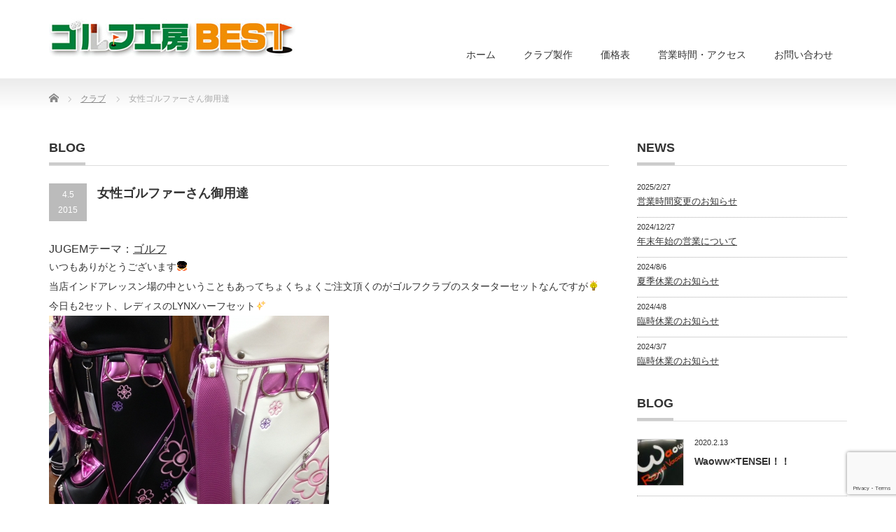

--- FILE ---
content_type: text/html; charset=UTF-8
request_url: https://golf-k-best.com/2015/04/05/%E5%A5%B3%E6%80%A7%E3%82%B4%E3%83%AB%E3%83%95%E3%82%A1%E3%83%BC%E3%81%95%E3%82%93%E5%BE%A1%E7%94%A8%E9%81%94/
body_size: 23820
content:
<!DOCTYPE html PUBLIC "-//W3C//DTD XHTML 1.1//EN" "http://www.w3.org/TR/xhtml11/DTD/xhtml11.dtd">
<!--[if lt IE 9]><html xmlns="http://www.w3.org/1999/xhtml" class="ie"><![endif]-->
<!--[if (gt IE 9)|!(IE)]><!--><html xmlns="http://www.w3.org/1999/xhtml"><!--<![endif]-->
<head profile="http://gmpg.org/xfn/11">
<meta http-equiv="Content-Type" content="text/html; charset=UTF-8" />
<meta http-equiv="X-UA-Compatible" content="IE=edge,chrome=1" />
<meta name="viewport" content="width=device-width" />
<title>女性ゴルファーさん御用達 | ゴルフ工房BEST</title>
<meta name="description" content="JUGEMテーマ：ゴルフいつもありがとうございます当店インドアレッスン場の中ということもあってちょくちょくご注文頂くのがゴルフクラブのスターターセットなんですが今日も2セット、レディスのLYNXハーフセット女性らしいバッグがついて..." />
<link rel="alternate" type="application/rss+xml" title="ゴルフ工房BEST RSS Feed" href="https://golf-k-best.com/feed/" />
<link rel="alternate" type="application/atom+xml" title="ゴルフ工房BEST Atom Feed" href="https://golf-k-best.com/feed/atom/" />
<link rel="pingback" href="https://golf-k-best.com/wp/xmlrpc.php" />


<meta name='robots' content='max-image-preview:large' />
	<style>img:is([sizes="auto" i], [sizes^="auto," i]) { contain-intrinsic-size: 3000px 1500px }</style>
	<link rel="alternate" type="application/rss+xml" title="ゴルフ工房BEST &raquo; 女性ゴルファーさん御用達 のコメントのフィード" href="https://golf-k-best.com/2015/04/05/%e5%a5%b3%e6%80%a7%e3%82%b4%e3%83%ab%e3%83%95%e3%82%a1%e3%83%bc%e3%81%95%e3%82%93%e5%be%a1%e7%94%a8%e9%81%94/feed/" />
<script type="text/javascript">
/* <![CDATA[ */
window._wpemojiSettings = {"baseUrl":"https:\/\/s.w.org\/images\/core\/emoji\/15.0.3\/72x72\/","ext":".png","svgUrl":"https:\/\/s.w.org\/images\/core\/emoji\/15.0.3\/svg\/","svgExt":".svg","source":{"concatemoji":"https:\/\/golf-k-best.com\/wp\/wp-includes\/js\/wp-emoji-release.min.js?ver=6.7.4"}};
/*! This file is auto-generated */
!function(i,n){var o,s,e;function c(e){try{var t={supportTests:e,timestamp:(new Date).valueOf()};sessionStorage.setItem(o,JSON.stringify(t))}catch(e){}}function p(e,t,n){e.clearRect(0,0,e.canvas.width,e.canvas.height),e.fillText(t,0,0);var t=new Uint32Array(e.getImageData(0,0,e.canvas.width,e.canvas.height).data),r=(e.clearRect(0,0,e.canvas.width,e.canvas.height),e.fillText(n,0,0),new Uint32Array(e.getImageData(0,0,e.canvas.width,e.canvas.height).data));return t.every(function(e,t){return e===r[t]})}function u(e,t,n){switch(t){case"flag":return n(e,"\ud83c\udff3\ufe0f\u200d\u26a7\ufe0f","\ud83c\udff3\ufe0f\u200b\u26a7\ufe0f")?!1:!n(e,"\ud83c\uddfa\ud83c\uddf3","\ud83c\uddfa\u200b\ud83c\uddf3")&&!n(e,"\ud83c\udff4\udb40\udc67\udb40\udc62\udb40\udc65\udb40\udc6e\udb40\udc67\udb40\udc7f","\ud83c\udff4\u200b\udb40\udc67\u200b\udb40\udc62\u200b\udb40\udc65\u200b\udb40\udc6e\u200b\udb40\udc67\u200b\udb40\udc7f");case"emoji":return!n(e,"\ud83d\udc26\u200d\u2b1b","\ud83d\udc26\u200b\u2b1b")}return!1}function f(e,t,n){var r="undefined"!=typeof WorkerGlobalScope&&self instanceof WorkerGlobalScope?new OffscreenCanvas(300,150):i.createElement("canvas"),a=r.getContext("2d",{willReadFrequently:!0}),o=(a.textBaseline="top",a.font="600 32px Arial",{});return e.forEach(function(e){o[e]=t(a,e,n)}),o}function t(e){var t=i.createElement("script");t.src=e,t.defer=!0,i.head.appendChild(t)}"undefined"!=typeof Promise&&(o="wpEmojiSettingsSupports",s=["flag","emoji"],n.supports={everything:!0,everythingExceptFlag:!0},e=new Promise(function(e){i.addEventListener("DOMContentLoaded",e,{once:!0})}),new Promise(function(t){var n=function(){try{var e=JSON.parse(sessionStorage.getItem(o));if("object"==typeof e&&"number"==typeof e.timestamp&&(new Date).valueOf()<e.timestamp+604800&&"object"==typeof e.supportTests)return e.supportTests}catch(e){}return null}();if(!n){if("undefined"!=typeof Worker&&"undefined"!=typeof OffscreenCanvas&&"undefined"!=typeof URL&&URL.createObjectURL&&"undefined"!=typeof Blob)try{var e="postMessage("+f.toString()+"("+[JSON.stringify(s),u.toString(),p.toString()].join(",")+"));",r=new Blob([e],{type:"text/javascript"}),a=new Worker(URL.createObjectURL(r),{name:"wpTestEmojiSupports"});return void(a.onmessage=function(e){c(n=e.data),a.terminate(),t(n)})}catch(e){}c(n=f(s,u,p))}t(n)}).then(function(e){for(var t in e)n.supports[t]=e[t],n.supports.everything=n.supports.everything&&n.supports[t],"flag"!==t&&(n.supports.everythingExceptFlag=n.supports.everythingExceptFlag&&n.supports[t]);n.supports.everythingExceptFlag=n.supports.everythingExceptFlag&&!n.supports.flag,n.DOMReady=!1,n.readyCallback=function(){n.DOMReady=!0}}).then(function(){return e}).then(function(){var e;n.supports.everything||(n.readyCallback(),(e=n.source||{}).concatemoji?t(e.concatemoji):e.wpemoji&&e.twemoji&&(t(e.twemoji),t(e.wpemoji)))}))}((window,document),window._wpemojiSettings);
/* ]]> */
</script>
<link rel='stylesheet' id='sbi_styles-css' href='https://golf-k-best.com/wp/wp-content/plugins/instagram-feed/css/sbi-styles.min.css?ver=6.6.1' type='text/css' media='all' />
<style id='wp-emoji-styles-inline-css' type='text/css'>

	img.wp-smiley, img.emoji {
		display: inline !important;
		border: none !important;
		box-shadow: none !important;
		height: 1em !important;
		width: 1em !important;
		margin: 0 0.07em !important;
		vertical-align: -0.1em !important;
		background: none !important;
		padding: 0 !important;
	}
</style>
<link rel='stylesheet' id='wp-block-library-css' href='https://golf-k-best.com/wp/wp-includes/css/dist/block-library/style.min.css?ver=6.7.4' type='text/css' media='all' />
<style id='classic-theme-styles-inline-css' type='text/css'>
/*! This file is auto-generated */
.wp-block-button__link{color:#fff;background-color:#32373c;border-radius:9999px;box-shadow:none;text-decoration:none;padding:calc(.667em + 2px) calc(1.333em + 2px);font-size:1.125em}.wp-block-file__button{background:#32373c;color:#fff;text-decoration:none}
</style>
<style id='global-styles-inline-css' type='text/css'>
:root{--wp--preset--aspect-ratio--square: 1;--wp--preset--aspect-ratio--4-3: 4/3;--wp--preset--aspect-ratio--3-4: 3/4;--wp--preset--aspect-ratio--3-2: 3/2;--wp--preset--aspect-ratio--2-3: 2/3;--wp--preset--aspect-ratio--16-9: 16/9;--wp--preset--aspect-ratio--9-16: 9/16;--wp--preset--color--black: #000000;--wp--preset--color--cyan-bluish-gray: #abb8c3;--wp--preset--color--white: #ffffff;--wp--preset--color--pale-pink: #f78da7;--wp--preset--color--vivid-red: #cf2e2e;--wp--preset--color--luminous-vivid-orange: #ff6900;--wp--preset--color--luminous-vivid-amber: #fcb900;--wp--preset--color--light-green-cyan: #7bdcb5;--wp--preset--color--vivid-green-cyan: #00d084;--wp--preset--color--pale-cyan-blue: #8ed1fc;--wp--preset--color--vivid-cyan-blue: #0693e3;--wp--preset--color--vivid-purple: #9b51e0;--wp--preset--gradient--vivid-cyan-blue-to-vivid-purple: linear-gradient(135deg,rgba(6,147,227,1) 0%,rgb(155,81,224) 100%);--wp--preset--gradient--light-green-cyan-to-vivid-green-cyan: linear-gradient(135deg,rgb(122,220,180) 0%,rgb(0,208,130) 100%);--wp--preset--gradient--luminous-vivid-amber-to-luminous-vivid-orange: linear-gradient(135deg,rgba(252,185,0,1) 0%,rgba(255,105,0,1) 100%);--wp--preset--gradient--luminous-vivid-orange-to-vivid-red: linear-gradient(135deg,rgba(255,105,0,1) 0%,rgb(207,46,46) 100%);--wp--preset--gradient--very-light-gray-to-cyan-bluish-gray: linear-gradient(135deg,rgb(238,238,238) 0%,rgb(169,184,195) 100%);--wp--preset--gradient--cool-to-warm-spectrum: linear-gradient(135deg,rgb(74,234,220) 0%,rgb(151,120,209) 20%,rgb(207,42,186) 40%,rgb(238,44,130) 60%,rgb(251,105,98) 80%,rgb(254,248,76) 100%);--wp--preset--gradient--blush-light-purple: linear-gradient(135deg,rgb(255,206,236) 0%,rgb(152,150,240) 100%);--wp--preset--gradient--blush-bordeaux: linear-gradient(135deg,rgb(254,205,165) 0%,rgb(254,45,45) 50%,rgb(107,0,62) 100%);--wp--preset--gradient--luminous-dusk: linear-gradient(135deg,rgb(255,203,112) 0%,rgb(199,81,192) 50%,rgb(65,88,208) 100%);--wp--preset--gradient--pale-ocean: linear-gradient(135deg,rgb(255,245,203) 0%,rgb(182,227,212) 50%,rgb(51,167,181) 100%);--wp--preset--gradient--electric-grass: linear-gradient(135deg,rgb(202,248,128) 0%,rgb(113,206,126) 100%);--wp--preset--gradient--midnight: linear-gradient(135deg,rgb(2,3,129) 0%,rgb(40,116,252) 100%);--wp--preset--font-size--small: 13px;--wp--preset--font-size--medium: 20px;--wp--preset--font-size--large: 36px;--wp--preset--font-size--x-large: 42px;--wp--preset--spacing--20: 0.44rem;--wp--preset--spacing--30: 0.67rem;--wp--preset--spacing--40: 1rem;--wp--preset--spacing--50: 1.5rem;--wp--preset--spacing--60: 2.25rem;--wp--preset--spacing--70: 3.38rem;--wp--preset--spacing--80: 5.06rem;--wp--preset--shadow--natural: 6px 6px 9px rgba(0, 0, 0, 0.2);--wp--preset--shadow--deep: 12px 12px 50px rgba(0, 0, 0, 0.4);--wp--preset--shadow--sharp: 6px 6px 0px rgba(0, 0, 0, 0.2);--wp--preset--shadow--outlined: 6px 6px 0px -3px rgba(255, 255, 255, 1), 6px 6px rgba(0, 0, 0, 1);--wp--preset--shadow--crisp: 6px 6px 0px rgba(0, 0, 0, 1);}:where(.is-layout-flex){gap: 0.5em;}:where(.is-layout-grid){gap: 0.5em;}body .is-layout-flex{display: flex;}.is-layout-flex{flex-wrap: wrap;align-items: center;}.is-layout-flex > :is(*, div){margin: 0;}body .is-layout-grid{display: grid;}.is-layout-grid > :is(*, div){margin: 0;}:where(.wp-block-columns.is-layout-flex){gap: 2em;}:where(.wp-block-columns.is-layout-grid){gap: 2em;}:where(.wp-block-post-template.is-layout-flex){gap: 1.25em;}:where(.wp-block-post-template.is-layout-grid){gap: 1.25em;}.has-black-color{color: var(--wp--preset--color--black) !important;}.has-cyan-bluish-gray-color{color: var(--wp--preset--color--cyan-bluish-gray) !important;}.has-white-color{color: var(--wp--preset--color--white) !important;}.has-pale-pink-color{color: var(--wp--preset--color--pale-pink) !important;}.has-vivid-red-color{color: var(--wp--preset--color--vivid-red) !important;}.has-luminous-vivid-orange-color{color: var(--wp--preset--color--luminous-vivid-orange) !important;}.has-luminous-vivid-amber-color{color: var(--wp--preset--color--luminous-vivid-amber) !important;}.has-light-green-cyan-color{color: var(--wp--preset--color--light-green-cyan) !important;}.has-vivid-green-cyan-color{color: var(--wp--preset--color--vivid-green-cyan) !important;}.has-pale-cyan-blue-color{color: var(--wp--preset--color--pale-cyan-blue) !important;}.has-vivid-cyan-blue-color{color: var(--wp--preset--color--vivid-cyan-blue) !important;}.has-vivid-purple-color{color: var(--wp--preset--color--vivid-purple) !important;}.has-black-background-color{background-color: var(--wp--preset--color--black) !important;}.has-cyan-bluish-gray-background-color{background-color: var(--wp--preset--color--cyan-bluish-gray) !important;}.has-white-background-color{background-color: var(--wp--preset--color--white) !important;}.has-pale-pink-background-color{background-color: var(--wp--preset--color--pale-pink) !important;}.has-vivid-red-background-color{background-color: var(--wp--preset--color--vivid-red) !important;}.has-luminous-vivid-orange-background-color{background-color: var(--wp--preset--color--luminous-vivid-orange) !important;}.has-luminous-vivid-amber-background-color{background-color: var(--wp--preset--color--luminous-vivid-amber) !important;}.has-light-green-cyan-background-color{background-color: var(--wp--preset--color--light-green-cyan) !important;}.has-vivid-green-cyan-background-color{background-color: var(--wp--preset--color--vivid-green-cyan) !important;}.has-pale-cyan-blue-background-color{background-color: var(--wp--preset--color--pale-cyan-blue) !important;}.has-vivid-cyan-blue-background-color{background-color: var(--wp--preset--color--vivid-cyan-blue) !important;}.has-vivid-purple-background-color{background-color: var(--wp--preset--color--vivid-purple) !important;}.has-black-border-color{border-color: var(--wp--preset--color--black) !important;}.has-cyan-bluish-gray-border-color{border-color: var(--wp--preset--color--cyan-bluish-gray) !important;}.has-white-border-color{border-color: var(--wp--preset--color--white) !important;}.has-pale-pink-border-color{border-color: var(--wp--preset--color--pale-pink) !important;}.has-vivid-red-border-color{border-color: var(--wp--preset--color--vivid-red) !important;}.has-luminous-vivid-orange-border-color{border-color: var(--wp--preset--color--luminous-vivid-orange) !important;}.has-luminous-vivid-amber-border-color{border-color: var(--wp--preset--color--luminous-vivid-amber) !important;}.has-light-green-cyan-border-color{border-color: var(--wp--preset--color--light-green-cyan) !important;}.has-vivid-green-cyan-border-color{border-color: var(--wp--preset--color--vivid-green-cyan) !important;}.has-pale-cyan-blue-border-color{border-color: var(--wp--preset--color--pale-cyan-blue) !important;}.has-vivid-cyan-blue-border-color{border-color: var(--wp--preset--color--vivid-cyan-blue) !important;}.has-vivid-purple-border-color{border-color: var(--wp--preset--color--vivid-purple) !important;}.has-vivid-cyan-blue-to-vivid-purple-gradient-background{background: var(--wp--preset--gradient--vivid-cyan-blue-to-vivid-purple) !important;}.has-light-green-cyan-to-vivid-green-cyan-gradient-background{background: var(--wp--preset--gradient--light-green-cyan-to-vivid-green-cyan) !important;}.has-luminous-vivid-amber-to-luminous-vivid-orange-gradient-background{background: var(--wp--preset--gradient--luminous-vivid-amber-to-luminous-vivid-orange) !important;}.has-luminous-vivid-orange-to-vivid-red-gradient-background{background: var(--wp--preset--gradient--luminous-vivid-orange-to-vivid-red) !important;}.has-very-light-gray-to-cyan-bluish-gray-gradient-background{background: var(--wp--preset--gradient--very-light-gray-to-cyan-bluish-gray) !important;}.has-cool-to-warm-spectrum-gradient-background{background: var(--wp--preset--gradient--cool-to-warm-spectrum) !important;}.has-blush-light-purple-gradient-background{background: var(--wp--preset--gradient--blush-light-purple) !important;}.has-blush-bordeaux-gradient-background{background: var(--wp--preset--gradient--blush-bordeaux) !important;}.has-luminous-dusk-gradient-background{background: var(--wp--preset--gradient--luminous-dusk) !important;}.has-pale-ocean-gradient-background{background: var(--wp--preset--gradient--pale-ocean) !important;}.has-electric-grass-gradient-background{background: var(--wp--preset--gradient--electric-grass) !important;}.has-midnight-gradient-background{background: var(--wp--preset--gradient--midnight) !important;}.has-small-font-size{font-size: var(--wp--preset--font-size--small) !important;}.has-medium-font-size{font-size: var(--wp--preset--font-size--medium) !important;}.has-large-font-size{font-size: var(--wp--preset--font-size--large) !important;}.has-x-large-font-size{font-size: var(--wp--preset--font-size--x-large) !important;}
:where(.wp-block-post-template.is-layout-flex){gap: 1.25em;}:where(.wp-block-post-template.is-layout-grid){gap: 1.25em;}
:where(.wp-block-columns.is-layout-flex){gap: 2em;}:where(.wp-block-columns.is-layout-grid){gap: 2em;}
:root :where(.wp-block-pullquote){font-size: 1.5em;line-height: 1.6;}
</style>
<link rel='stylesheet' id='contact-form-7-css' href='https://golf-k-best.com/wp/wp-content/plugins/contact-form-7/includes/css/styles.css?ver=6.0.3' type='text/css' media='all' />
<!--n2css--><!--n2js--><script type="text/javascript" src="https://golf-k-best.com/wp/wp-includes/js/jquery/jquery.min.js?ver=3.7.1" id="jquery-core-js"></script>
<script type="text/javascript" src="https://golf-k-best.com/wp/wp-includes/js/jquery/jquery-migrate.min.js?ver=3.4.1" id="jquery-migrate-js"></script>
<link rel="https://api.w.org/" href="https://golf-k-best.com/wp-json/" /><link rel="alternate" title="JSON" type="application/json" href="https://golf-k-best.com/wp-json/wp/v2/posts/8953" /><link rel="canonical" href="https://golf-k-best.com/2015/04/05/%e5%a5%b3%e6%80%a7%e3%82%b4%e3%83%ab%e3%83%95%e3%82%a1%e3%83%bc%e3%81%95%e3%82%93%e5%be%a1%e7%94%a8%e9%81%94/" />
<link rel='shortlink' href='https://golf-k-best.com/?p=8953' />
<link rel="alternate" title="oEmbed (JSON)" type="application/json+oembed" href="https://golf-k-best.com/wp-json/oembed/1.0/embed?url=https%3A%2F%2Fgolf-k-best.com%2F2015%2F04%2F05%2F%25e5%25a5%25b3%25e6%2580%25a7%25e3%2582%25b4%25e3%2583%25ab%25e3%2583%2595%25e3%2582%25a1%25e3%2583%25bc%25e3%2581%2595%25e3%2582%2593%25e5%25be%25a1%25e7%2594%25a8%25e9%2581%2594%2F" />
<link rel="alternate" title="oEmbed (XML)" type="text/xml+oembed" href="https://golf-k-best.com/wp-json/oembed/1.0/embed?url=https%3A%2F%2Fgolf-k-best.com%2F2015%2F04%2F05%2F%25e5%25a5%25b3%25e6%2580%25a7%25e3%2582%25b4%25e3%2583%25ab%25e3%2583%2595%25e3%2582%25a1%25e3%2583%25bc%25e3%2581%2595%25e3%2582%2593%25e5%25be%25a1%25e7%2594%25a8%25e9%2581%2594%2F&#038;format=xml" />

<link rel="stylesheet" href="https://golf-k-best.com/wp/wp-content/themes/precious_tcd019/style.css?ver=3.2.2" type="text/css" />
<link rel="stylesheet" href="https://golf-k-best.com/wp/wp-content/themes/precious_tcd019/comment-style.css?ver=3.2.2" type="text/css" />

<link rel="stylesheet" media="screen and (min-width:771px)" href="https://golf-k-best.com/wp/wp-content/themes/precious_tcd019/style_pc.css?ver=3.2.2" type="text/css" />
<link rel="stylesheet" media="screen and (max-width:770px)" href="https://golf-k-best.com/wp/wp-content/themes/precious_tcd019/style_sp.css?ver=3.2.2" type="text/css" />
<link rel="stylesheet" media="screen and (max-width:770px)" href="https://golf-k-best.com/wp/wp-content/themes/precious_tcd019/footer-bar/footer-bar.css?ver=?ver=3.2.2">

<link rel="stylesheet" href="https://golf-k-best.com/wp/wp-content/themes/precious_tcd019/japanese.css?ver=3.2.2" type="text/css" />

<script type="text/javascript" src="https://golf-k-best.com/wp/wp-content/themes/precious_tcd019/js/jscript.js?ver=3.2.2"></script>
<script type="text/javascript" src="https://golf-k-best.com/wp/wp-content/themes/precious_tcd019/js/scroll.js?ver=3.2.2"></script>
<script type="text/javascript" src="https://golf-k-best.com/wp/wp-content/themes/precious_tcd019/js/comment.js?ver=3.2.2"></script>
<script type="text/javascript" src="https://golf-k-best.com/wp/wp-content/themes/precious_tcd019/js/rollover.js?ver=3.2.2"></script>
<!--[if lt IE 9]>
<link id="stylesheet" rel="stylesheet" href="https://golf-k-best.com/wp/wp-content/themes/precious_tcd019/style_pc.css?ver=3.2.2" type="text/css" />
<script type="text/javascript" src="https://golf-k-best.com/wp/wp-content/themes/precious_tcd019/js/ie.js?ver=3.2.2"></script>
<link rel="stylesheet" href="https://golf-k-best.com/wp/wp-content/themes/precious_tcd019/ie.css" type="text/css" />
<![endif]-->

<style type="text/css">
.post p { font-size:14px; }

a:hover { color:#00A2D9; }

.page_navi a:hover, #post_pagination a:hover, #wp-calendar td a:hover, .pc #return_top:hover,
 #wp-calendar #prev a:hover, #wp-calendar #next a:hover, #footer #wp-calendar td a:hover, .widget_search #search-btn input:hover, .widget_search #searchsubmit:hover, .tcdw_category_list_widget a:hover, .tcdw_news_list_widget .month, .tcd_menu_widget a:hover, .tcd_menu_widget li.current-menu-item a, #submit_comment:hover, .google_search #search_button:hover
  { background-color:#00A2D9; }

#guest_info input:focus, #comment_textarea textarea:focus
  { border-color:#00A2D9; }


.topmidashi {
    font-size: 20px;
    line-height: 24px;
    color: #238C00;
    font-weight: 700;
}

.coltxt {
	    font-size: 12px;
	    line-height: 2;
}

</style>


	
	
	<!-- Global site tag (gtag.js) - Google Analytics -->
<script async src="https://www.googletagmanager.com/gtag/js?id=UA-148404138-1"></script>
<script>
  window.dataLayer = window.dataLayer || [];
  function gtag(){dataLayer.push(arguments);}
  gtag('js', new Date());

  gtag('config', 'UA-148404138-1');
</script>

	
	

</head>
<body class="post-template-default single single-post postid-8953 single-format-standard">

 <div id="header_wrap">
  <div id="header" class="clearfix">

   <!-- logo -->
   <h1 id="logo_image" style="top:26px; left:0px;"><a href=" https://golf-k-best.com/" title="ゴルフ工房BEST"><img src="https://golf-k-best.com/wp/wp-content/uploads/tcd-w/logo.jpg?1769275576" alt="ゴルフ工房BEST" title="ゴルフ工房BEST" /></a></h1>

   <!-- global menu -->
   <a href="#" class="menu_button"></a>
   <div id="global_menu" class="clearfix">
    <ul id="menu-%e3%82%b0%e3%83%ad%e3%83%bc%e3%83%90%e3%83%ab%e3%83%a1%e3%83%8b%e3%83%a5%e3%83%bc" class="menu"><li id="menu-item-19974" class="menu-item menu-item-type-custom menu-item-object-custom menu-item-home menu-item-19974"><a href="https://golf-k-best.com/">ホーム</a></li>
<li id="menu-item-19977" class="menu-item menu-item-type-post_type menu-item-object-page menu-item-19977"><a href="https://golf-k-best.com/creation/">クラブ製作</a></li>
<li id="menu-item-19978" class="menu-item menu-item-type-post_type menu-item-object-page menu-item-19978"><a href="https://golf-k-best.com/price/">価格表</a></li>
<li id="menu-item-19975" class="menu-item menu-item-type-post_type menu-item-object-page menu-item-19975"><a href="https://golf-k-best.com/access/">営業時間・アクセス</a></li>
<li id="menu-item-19976" class="menu-item menu-item-type-post_type menu-item-object-page menu-item-19976"><a href="https://golf-k-best.com/contact/">お問い合わせ</a></li>
</ul>   </div>

  </div><!-- END #header -->
 </div><!-- END #header_wrap -->
	
	

	
	
	

 
 <div id="main_contents_wrap">
  <div id="main_contents" class="clearfix">
    
        
<ul id="bread_crumb" class="clearfix">
 <li itemscope="itemscope" itemtype="http://data-vocabulary.org/Breadcrumb" class="home"><a itemprop="url" href="https://golf-k-best.com/"><span itemprop="title">Home</span></a></li>


 <li itemscope="itemscope" itemtype="http://data-vocabulary.org/Breadcrumb">
   <a itemprop="url" href="https://golf-k-best.com/category/%e3%82%af%e3%83%a9%e3%83%96/"><span itemprop="title">クラブ</span></a>
     </li>
 <li class="last">女性ゴルファーさん御用達</li>

</ul>
    
<div id="main_col">

 <h2 class="headline1"><span>BLOG</span></h2>

  
  <div id="post_title" class="clearfix">
   <p class="post_date"><span class="date">4.5</span><span class="month">2015</span></p>
   <h2>女性ゴルファーさん御用達</h2>
  </div>

   <!-- sns button top -->
      <!-- /sns button top -->

  <div class="post clearfix">
      <div class="jugem_theme">JUGEMテーマ：<a href="http://jugem.jp/theme/c24/547/" target="_blank" rel="noopener noreferrer">ゴルフ</a></div>
<p>いつもありがとうございます<img decoding="async" align="absmiddle" alt="礼" border="0" class="emoji" src="https://golf-k-best.com/wp/wp-content/uploads/2019/08/fdd57f7fdd39dbca73d3d8fa25c17c97.gif" title="礼" /><br />
当店インドアレッスン場の中ということもあってちょくちょくご注文頂くのがゴルフクラブのスターターセットなんですが<img decoding="async" align="absmiddle" alt="電球" border="0" class="emoji" src="https://golf-k-best.com/wp/wp-content/uploads/2019/08/68b9c17c93bd3b93ed8a636ac38b68b5.gif" title="電球" /><br />
今日も2セット、レディスのLYNXハーフセット<img decoding="async" align="absmiddle" alt="光" border="0" class="emoji" src="https://golf-k-best.com/wp/wp-content/uploads/2019/08/e1aab937b34490394226882b4eabd476.gif" title="光" /><br />
<img fetchpriority="high" decoding="async" alt="" class="pict" height="400" src="https://golf-k-best.com/wp/wp-content/uploads/2019/08/20150405_1535770.jpg" width="400" /><br />
女性らしいバッグがついて<img decoding="async" align="absmiddle" alt="桜" border="0" class="emoji" src="https://golf-k-best.com/wp/wp-content/uploads/2019/08/b9a0fc1145e8e3f746bb9e6002b9368c.gif" title="桜" /><br />
<img decoding="async" alt="" class="pict" height="400" src="https://golf-k-best.com/wp/wp-content/uploads/2019/08/20150405_1535771.jpg" width="400" /><br />
１W、４W、UT、７I、９I、PW、SW、PTと初めてゴルフするのに充分な8本が<img decoding="async" align="absmiddle" alt="音符" border="0" class="emoji" src="https://golf-k-best.com/wp/wp-content/uploads/2019/08/b2ed6119c4bbd7bc9b8b30543a15a92c.gif" title="音符" /><br />
これだけあればコースでも充分楽しめますし最初から高いお買い物もしなくていいのでスターターセットとしては<img decoding="async" align="absmiddle" alt="グッド" border="0" class="emoji" src="https://golf-k-best.com/wp/wp-content/uploads/2019/08/c21d8dda7a75c07f891b47185586d949.gif" title="グッド" /><br />
お値段の割に充実していていいですよ～<img decoding="async" align="absmiddle" alt="うふふ" border="0" class="emoji" src="https://golf-k-best.com/wp/wp-content/uploads/2019/08/401c7d1ad135bd571d390d2b5bf554f4.gif" title="うふふ" /><br />
&nbsp;</p>

     </div><!-- END .post -->

    <div id="post_meta" class="clearfix">
      <ul id="meta">
            <li class="meta_category"><a href="https://golf-k-best.com/category/%e3%82%af%e3%83%a9%e3%83%96/" rel="category tag">クラブ</a></li>       </ul>
     </div>
     <!-- sns button bottom -->
      <div style="margin:-20px 0 20px;">
   
<!--Type1-->

<div id="share_top1">

 

<div class="sns">
<ul class="type1 clearfix">
<!--Twitterボタン-->
<li class="twitter">
<a href="http://twitter.com/share?text=%E5%A5%B3%E6%80%A7%E3%82%B4%E3%83%AB%E3%83%95%E3%82%A1%E3%83%BC%E3%81%95%E3%82%93%E5%BE%A1%E7%94%A8%E9%81%94&url=https%3A%2F%2Fgolf-k-best.com%2F2015%2F04%2F05%2F%25e5%25a5%25b3%25e6%2580%25a7%25e3%2582%25b4%25e3%2583%25ab%25e3%2583%2595%25e3%2582%25a1%25e3%2583%25bc%25e3%2581%2595%25e3%2582%2593%25e5%25be%25a1%25e7%2594%25a8%25e9%2581%2594%2F&via=&tw_p=tweetbutton&related=" onclick="javascript:window.open(this.href, '', 'menubar=no,toolbar=no,resizable=yes,scrollbars=yes,height=400,width=600');return false;"><i class="icon-twitter"></i><span class="ttl">Tweet</span><span class="share-count"></span></a></li>

<!--Facebookボタン-->
<li class="facebook">
<a href="//www.facebook.com/sharer/sharer.php?u=https://golf-k-best.com/2015/04/05/%e5%a5%b3%e6%80%a7%e3%82%b4%e3%83%ab%e3%83%95%e3%82%a1%e3%83%bc%e3%81%95%e3%82%93%e5%be%a1%e7%94%a8%e9%81%94/&amp;t=%E5%A5%B3%E6%80%A7%E3%82%B4%E3%83%AB%E3%83%95%E3%82%A1%E3%83%BC%E3%81%95%E3%82%93%E5%BE%A1%E7%94%A8%E9%81%94" class="facebook-btn-icon-link" target="blank" rel="nofollow"><i class="icon-facebook"></i><span class="ttl">Share</span><span class="share-count"></span></a></li>

<!--Google+ボタン-->
<li class="googleplus">
<a href="https://plus.google.com/share?url=https%3A%2F%2Fgolf-k-best.com%2F2015%2F04%2F05%2F%25e5%25a5%25b3%25e6%2580%25a7%25e3%2582%25b4%25e3%2583%25ab%25e3%2583%2595%25e3%2582%25a1%25e3%2583%25bc%25e3%2581%2595%25e3%2582%2593%25e5%25be%25a1%25e7%2594%25a8%25e9%2581%2594%2F" onclick="javascript:window.open(this.href, '', 'menubar=no,toolbar=no,resizable=yes,scrollbars=yes,height=600,width=500');return false;"><i class="icon-google-plus"></i><span class="ttl">+1</span><span class="share-count"></span></a></li>

<!--Hatebuボタン-->
<li class="hatebu">
<a href="http://b.hatena.ne.jp/add?mode=confirm&url=https%3A%2F%2Fgolf-k-best.com%2F2015%2F04%2F05%2F%25e5%25a5%25b3%25e6%2580%25a7%25e3%2582%25b4%25e3%2583%25ab%25e3%2583%2595%25e3%2582%25a1%25e3%2583%25bc%25e3%2581%2595%25e3%2582%2593%25e5%25be%25a1%25e7%2594%25a8%25e9%2581%2594%2F" onclick="javascript:window.open(this.href, '', 'menubar=no,toolbar=no,resizable=yes,scrollbars=yes,height=400,width=510');return false;" ><i class="icon-hatebu"></i><span class="ttl">Hatena</span><span class="share-count"></span></a></li>

<!--Pocketボタン-->
<li class="pocket">
<a href="http://getpocket.com/edit?url=https%3A%2F%2Fgolf-k-best.com%2F2015%2F04%2F05%2F%25e5%25a5%25b3%25e6%2580%25a7%25e3%2582%25b4%25e3%2583%25ab%25e3%2583%2595%25e3%2582%25a1%25e3%2583%25bc%25e3%2581%2595%25e3%2582%2593%25e5%25be%25a1%25e7%2594%25a8%25e9%2581%2594%2F&title=%E5%A5%B3%E6%80%A7%E3%82%B4%E3%83%AB%E3%83%95%E3%82%A1%E3%83%BC%E3%81%95%E3%82%93%E5%BE%A1%E7%94%A8%E9%81%94" target="blank"><i class="icon-pocket"></i><span class="ttl">Pocket</span><span class="share-count"></span></a></li>

<!--RSSボタン-->
<li class="rss">
<a href="https://golf-k-best.com/feed/" target="blank"><i class="icon-rss"></i><span class="ttl">RSS</span></a></li>

<!--Feedlyボタン-->
<li class="feedly">
<a href="http://feedly.com/index.html#subscription%2Ffeed%2Fhttps://golf-k-best.com/feed/" target="blank"><i class="icon-feedly"></i><span class="ttl">feedly</span><span class="share-count"></span></a></li>

<!--Pinterestボタン-->
<li class="pinterest">
<a rel="nofollow" target="_blank" href="https://www.pinterest.com/pin/create/button/?url=https%3A%2F%2Fgolf-k-best.com%2F2015%2F04%2F05%2F%25e5%25a5%25b3%25e6%2580%25a7%25e3%2582%25b4%25e3%2583%25ab%25e3%2583%2595%25e3%2582%25a1%25e3%2583%25bc%25e3%2581%2595%25e3%2582%2593%25e5%25be%25a1%25e7%2594%25a8%25e9%2581%2594%2F&media=&description=%E5%A5%B3%E6%80%A7%E3%82%B4%E3%83%AB%E3%83%95%E3%82%A1%E3%83%BC%E3%81%95%E3%82%93%E5%BE%A1%E7%94%A8%E9%81%94"><i class="icon-pinterest"></i><span class="ttl">Pin&nbsp;it</span></a></li>

</ul>
</div>

</div>


<!--Type2-->

<!--Type3-->

<!--Type4-->

<!--Type5-->
   </div>
      <!-- /sns button bottom -->
  
    <div id="previous_next_post" class="clearfix">
        <div id="previous_post"><a href="https://golf-k-best.com/2015/04/03/%e3%83%aa%e3%83%a7%e3%83%bc%e3%83%9ed-1%ef%bc%81/" rel="prev">リョーマD-1！</a></div>
    <div id="next_post"><a href="https://golf-k-best.com/2015/04/08/%e5%a5%bd%e8%aa%bfmadness%ef%bc%81/" rel="next">好調MADNESS！</a></div>
      </div>
  
    <div id="related_post">
   <h3 class="headline1"><span>関連記事</span></h3>
   <ul class="clearfix">
        <li class="clearfix odd">
          <div class="info">
      <p class="date">2016.3.16</p>      <h4 class="title"><a href="https://golf-k-best.com/2016/03/16/%e4%b8%89%e6%b5%a6pp-w01x%e3%83%af%e3%82%af%e3%83%81%e3%83%b3%ef%bc%81/">三浦PP-W01×ワクチン！</a></h4>
     </div>
    </li>
        <li class="clearfix even">
          <div class="info">
      <p class="date">2014.2.22</p>      <h4 class="title"><a href="https://golf-k-best.com/2014/02/22/%e3%82%a2%e3%82%ad%e3%83%a9tour%e3%82%a6%e3%82%a7%e3%83%83%e3%82%b8%e2%85%a1%ef%bc%81/">アキラTOURウェッジⅡ！</a></h4>
     </div>
    </li>
        <li class="clearfix odd">
          <div class="info">
      <p class="date">2015.1.17</p>      <h4 class="title"><a href="https://golf-k-best.com/2015/01/17/ping-g30%e3%82%ab%e3%82%b9%e3%82%bf%e3%83%a0%ef%bd%9e/">PING G30カスタム～</a></h4>
     </div>
    </li>
        <li class="clearfix even">
          <div class="info">
      <p class="date">2016.5.20</p>      <h4 class="title"><a href="https://golf-k-best.com/2016/05/20/%e3%82%b0%e3%83%a9%e3%83%b3%e3%83%97%e3%83%aag57%e2%98%86/">グランプリG57☆</a></h4>
     </div>
    </li>
       </ul>
  </div>
    
  
  <!-- footer banner -->
 
</div><!-- END #main_col -->


<div id="side_col">

 <div class="side_widget clearfix tcdw_news_list_widget" id="tcdw_news_list_widget-2">
<h3 class="side_headline"><span>NEWS</span></h3>
<ol>
  <li class="clearfix">
  <p class="date">2025/2/27</p>
  <a class="title" href="https://golf-k-best.com/news/%e5%96%b6%e6%a5%ad%e6%99%82%e9%96%93%e5%a4%89%e6%9b%b4%e3%81%ae%e3%81%8a%e7%9f%a5%e3%82%89%e3%81%9b-2/">営業時間変更のお知らせ</a>
 </li>
  <li class="clearfix">
  <p class="date">2024/12/27</p>
  <a class="title" href="https://golf-k-best.com/news/%e5%b9%b4%e6%9c%ab%e5%b9%b4%e5%a7%8b%e3%81%ae%e5%96%b6%e6%a5%ad%e3%81%ab%e3%81%a4%e3%81%84%e3%81%a6/">年末年始の営業について</a>
 </li>
  <li class="clearfix">
  <p class="date">2024/8/6</p>
  <a class="title" href="https://golf-k-best.com/news/%e5%a4%8f%e5%ad%a3%e4%bc%91%e6%a5%ad%e3%81%ae%e3%81%8a%e7%9f%a5%e3%82%89%e3%81%9b/">夏季休業のお知らせ</a>
 </li>
  <li class="clearfix">
  <p class="date">2024/4/8</p>
  <a class="title" href="https://golf-k-best.com/news/%e8%87%a8%e6%99%82%e4%bc%91%e6%a5%ad%e3%81%ae%e3%81%8a%e7%9f%a5%e3%82%89%e3%81%9b-4/">臨時休業のお知らせ</a>
 </li>
  <li class="clearfix">
  <p class="date">2024/3/7</p>
  <a class="title" href="https://golf-k-best.com/news/%e8%87%a8%e6%99%82%e4%bc%91%e6%a5%ad%e3%81%ae%e3%81%8a%e7%9f%a5%e3%82%89%e3%81%9b-3/">臨時休業のお知らせ</a>
 </li>
 </ol>
</div>
<div class="side_widget clearfix tcd_recent_post_widget" id="tcd_recent_post_widget-2">
<h3 class="side_headline"><span>BLOG</span></h3>
<ul>
  <li class="clearfix">
  <a class="image" href="https://golf-k-best.com/2020/02/13/0213/"><img width="72" height="72" src="https://golf-k-best.com/wp/wp-content/uploads/2020/02/thumbnail_IMG_5488-72x72.jpg" class="attachment-size1 size-size1 wp-post-image" alt="" decoding="async" loading="lazy" srcset="https://golf-k-best.com/wp/wp-content/uploads/2020/02/thumbnail_IMG_5488-72x72.jpg 72w, https://golf-k-best.com/wp/wp-content/uploads/2020/02/thumbnail_IMG_5488-150x150.jpg 150w, https://golf-k-best.com/wp/wp-content/uploads/2020/02/thumbnail_IMG_5488-200x200.jpg 200w, https://golf-k-best.com/wp/wp-content/uploads/2020/02/thumbnail_IMG_5488-120x120.jpg 120w" sizes="auto, (max-width: 72px) 100vw, 72px" /></a>
  <div class="info">
   <p class="date">2020.2.13</p>   <a class="title" href="https://golf-k-best.com/2020/02/13/0213/">Waoww×TENSEI！！</a>
  </div>
 </li>
  <li class="clearfix">
  <a class="image" href="https://golf-k-best.com/2020/02/05/tc-101%e3%80%80%e3%82%ab%e3%82%b9%e3%82%bf%e3%83%a0%ef%bc%81/"><img width="72" height="72" src="https://golf-k-best.com/wp/wp-content/uploads/2020/02/thumbnail_IMG_5357-72x72.jpg" class="attachment-size1 size-size1 wp-post-image" alt="" decoding="async" loading="lazy" srcset="https://golf-k-best.com/wp/wp-content/uploads/2020/02/thumbnail_IMG_5357-72x72.jpg 72w, https://golf-k-best.com/wp/wp-content/uploads/2020/02/thumbnail_IMG_5357-150x150.jpg 150w, https://golf-k-best.com/wp/wp-content/uploads/2020/02/thumbnail_IMG_5357-200x200.jpg 200w, https://golf-k-best.com/wp/wp-content/uploads/2020/02/thumbnail_IMG_5357-120x120.jpg 120w" sizes="auto, (max-width: 72px) 100vw, 72px" /></a>
  <div class="info">
   <p class="date">2020.2.5</p>   <a class="title" href="https://golf-k-best.com/2020/02/05/tc-101%e3%80%80%e3%82%ab%e3%82%b9%e3%82%bf%e3%83%a0%ef%bc%81/">TC-101　カスタム！</a>
  </div>
 </li>
  <li class="clearfix">
  <a class="image" href="https://golf-k-best.com/2020/01/17/20200117/"><img width="72" height="72" src="https://golf-k-best.com/wp/wp-content/uploads/2020/01/thumbnail_IMG_5092-72x72.jpg" class="attachment-size1 size-size1 wp-post-image" alt="" decoding="async" loading="lazy" srcset="https://golf-k-best.com/wp/wp-content/uploads/2020/01/thumbnail_IMG_5092-72x72.jpg 72w, https://golf-k-best.com/wp/wp-content/uploads/2020/01/thumbnail_IMG_5092-150x150.jpg 150w, https://golf-k-best.com/wp/wp-content/uploads/2020/01/thumbnail_IMG_5092-200x200.jpg 200w, https://golf-k-best.com/wp/wp-content/uploads/2020/01/thumbnail_IMG_5092-120x120.jpg 120w" sizes="auto, (max-width: 72px) 100vw, 72px" /></a>
  <div class="info">
   <p class="date">2020.1.17</p>   <a class="title" href="https://golf-k-best.com/2020/01/17/20200117/">BALDO　STRONG　LUCK　WEDGE　TYPE-D~！</a>
  </div>
 </li>
  <li class="clearfix">
  <a class="image" href="https://golf-k-best.com/2020/01/06/2020/"><img width="72" height="72" src="https://golf-k-best.com/wp/wp-content/uploads/2020/01/thumbnail_IMG_4892-72x72.jpg" class="attachment-size1 size-size1 wp-post-image" alt="" decoding="async" loading="lazy" srcset="https://golf-k-best.com/wp/wp-content/uploads/2020/01/thumbnail_IMG_4892-72x72.jpg 72w, https://golf-k-best.com/wp/wp-content/uploads/2020/01/thumbnail_IMG_4892-150x150.jpg 150w, https://golf-k-best.com/wp/wp-content/uploads/2020/01/thumbnail_IMG_4892-200x200.jpg 200w, https://golf-k-best.com/wp/wp-content/uploads/2020/01/thumbnail_IMG_4892-120x120.jpg 120w" sizes="auto, (max-width: 72px) 100vw, 72px" /></a>
  <div class="info">
   <p class="date">2020.1.6</p>   <a class="title" href="https://golf-k-best.com/2020/01/06/2020/">2020年始動！！</a>
  </div>
 </li>
  <li class="clearfix">
  <a class="image" href="https://golf-k-best.com/2019/12/28/1228/"><img width="72" height="72" src="https://golf-k-best.com/wp/wp-content/uploads/2019/12/thumbnail_IMG_4866-72x72.jpg" class="attachment-size1 size-size1 wp-post-image" alt="" decoding="async" loading="lazy" srcset="https://golf-k-best.com/wp/wp-content/uploads/2019/12/thumbnail_IMG_4866-72x72.jpg 72w, https://golf-k-best.com/wp/wp-content/uploads/2019/12/thumbnail_IMG_4866-150x150.jpg 150w, https://golf-k-best.com/wp/wp-content/uploads/2019/12/thumbnail_IMG_4866-200x200.jpg 200w, https://golf-k-best.com/wp/wp-content/uploads/2019/12/thumbnail_IMG_4866-120x120.jpg 120w" sizes="auto, (max-width: 72px) 100vw, 72px" /></a>
  <div class="info">
   <p class="date">2019.12.28</p>   <a class="title" href="https://golf-k-best.com/2019/12/28/1228/">2019ラスト～！！</a>
  </div>
 </li>
  <li class="clearfix">
  <a class="image" href="https://golf-k-best.com/2019/12/26/1226/"><img width="72" height="72" src="https://golf-k-best.com/wp/wp-content/uploads/2019/12/thumbnail_IMG_4815-72x72.jpg" class="attachment-size1 size-size1 wp-post-image" alt="" decoding="async" loading="lazy" srcset="https://golf-k-best.com/wp/wp-content/uploads/2019/12/thumbnail_IMG_4815-72x72.jpg 72w, https://golf-k-best.com/wp/wp-content/uploads/2019/12/thumbnail_IMG_4815-150x150.jpg 150w, https://golf-k-best.com/wp/wp-content/uploads/2019/12/thumbnail_IMG_4815-200x200.jpg 200w, https://golf-k-best.com/wp/wp-content/uploads/2019/12/thumbnail_IMG_4815-120x120.jpg 120w" sizes="auto, (max-width: 72px) 100vw, 72px" /></a>
  <div class="info">
   <p class="date">2019.12.26</p>   <a class="title" href="https://golf-k-best.com/2019/12/26/1226/">ラストスパート～</a>
  </div>
 </li>
  <li class="clearfix">
  <a class="image" href="https://golf-k-best.com/2019/12/21/1221/"><img width="72" height="72" src="https://golf-k-best.com/wp/wp-content/uploads/2019/12/thumbnail_IMG_4800-72x72.jpg" class="attachment-size1 size-size1 wp-post-image" alt="" decoding="async" loading="lazy" srcset="https://golf-k-best.com/wp/wp-content/uploads/2019/12/thumbnail_IMG_4800-72x72.jpg 72w, https://golf-k-best.com/wp/wp-content/uploads/2019/12/thumbnail_IMG_4800-150x150.jpg 150w, https://golf-k-best.com/wp/wp-content/uploads/2019/12/thumbnail_IMG_4800-200x200.jpg 200w, https://golf-k-best.com/wp/wp-content/uploads/2019/12/thumbnail_IMG_4800-120x120.jpg 120w" sizes="auto, (max-width: 72px) 100vw, 72px" /></a>
  <div class="info">
   <p class="date">2019.12.21</p>   <a class="title" href="https://golf-k-best.com/2019/12/21/1221/">MIURA　CB-301！！</a>
  </div>
 </li>
  <li class="clearfix">
  <a class="image" href="https://golf-k-best.com/2019/12/19/1219/"><img width="72" height="72" src="https://golf-k-best.com/wp/wp-content/uploads/2019/12/thumbnail_IMG_4788-72x72.jpg" class="attachment-size1 size-size1 wp-post-image" alt="" decoding="async" loading="lazy" srcset="https://golf-k-best.com/wp/wp-content/uploads/2019/12/thumbnail_IMG_4788-72x72.jpg 72w, https://golf-k-best.com/wp/wp-content/uploads/2019/12/thumbnail_IMG_4788-150x150.jpg 150w, https://golf-k-best.com/wp/wp-content/uploads/2019/12/thumbnail_IMG_4788-200x200.jpg 200w, https://golf-k-best.com/wp/wp-content/uploads/2019/12/thumbnail_IMG_4788-120x120.jpg 120w" sizes="auto, (max-width: 72px) 100vw, 72px" /></a>
  <div class="info">
   <p class="date">2019.12.19</p>   <a class="title" href="https://golf-k-best.com/2019/12/19/1219/">RYOMAの勢い~！</a>
  </div>
 </li>
  <li class="clearfix">
  <a class="image" href="https://golf-k-best.com/2019/12/17/1217/"><img width="72" height="72" src="https://golf-k-best.com/wp/wp-content/uploads/2019/12/thumbnail_IMG_4759-1-72x72.jpg" class="attachment-size1 size-size1 wp-post-image" alt="" decoding="async" loading="lazy" srcset="https://golf-k-best.com/wp/wp-content/uploads/2019/12/thumbnail_IMG_4759-1-72x72.jpg 72w, https://golf-k-best.com/wp/wp-content/uploads/2019/12/thumbnail_IMG_4759-1-150x150.jpg 150w, https://golf-k-best.com/wp/wp-content/uploads/2019/12/thumbnail_IMG_4759-1-200x200.jpg 200w, https://golf-k-best.com/wp/wp-content/uploads/2019/12/thumbnail_IMG_4759-1-120x120.jpg 120w" sizes="auto, (max-width: 72px) 100vw, 72px" /></a>
  <div class="info">
   <p class="date">2019.12.17</p>   <a class="title" href="https://golf-k-best.com/2019/12/17/1217/">ラズルダズルCSI-S　FORGED！</a>
  </div>
 </li>
  <li class="clearfix">
  <a class="image" href="https://golf-k-best.com/2019/12/14/301/"><img width="72" height="72" src="https://golf-k-best.com/wp/wp-content/uploads/2019/12/thumbnail_IMG_4694-72x72.jpg" class="attachment-size1 size-size1 wp-post-image" alt="" decoding="async" loading="lazy" srcset="https://golf-k-best.com/wp/wp-content/uploads/2019/12/thumbnail_IMG_4694-72x72.jpg 72w, https://golf-k-best.com/wp/wp-content/uploads/2019/12/thumbnail_IMG_4694-150x150.jpg 150w, https://golf-k-best.com/wp/wp-content/uploads/2019/12/thumbnail_IMG_4694-200x200.jpg 200w, https://golf-k-best.com/wp/wp-content/uploads/2019/12/thumbnail_IMG_4694-120x120.jpg 120w" sizes="auto, (max-width: 72px) 100vw, 72px" /></a>
  <div class="info">
   <p class="date">2019.12.14</p>   <a class="title" href="https://golf-k-best.com/2019/12/14/301/">MIURA　CB-301カスタム！</a>
  </div>
 </li>
 </ul>
</div>
<div class="widget_text side_widget clearfix widget_custom_html" id="custom_html-5">
<div class="textwidget custom-html-widget">
<div id="sb_instagram"  class="sbi sbi_mob_col_2 sbi_tab_col_4 sbi_col_4 sbi_width_resp" style="padding-bottom: 10px;" data-feedid="*1"  data-res="auto" data-cols="4" data-colsmobile="2" data-colstablet="4" data-num="20" data-nummobile="20" data-item-padding="5" data-shortcode-atts="{&quot;feed&quot;:&quot;1&quot;}"  data-postid="8953" data-locatornonce="ce10432fb9" data-sbi-flags="favorLocal">
	<div class="sb_instagram_header  sbi_medium"   >
	<a class="sbi_header_link" target="_blank" rel="nofollow noopener" href="https://www.instagram.com/golf.k.best.2010/" title="@golf.k.best.2010">
		<div class="sbi_header_text">
			<div class="sbi_header_img"  data-avatar-url="https://scontent-nrt1-2.cdninstagram.com/v/t51.2885-19/474022238_936295118478324_4062206911018380460_n.jpg?stp=dst-jpg_s206x206_tt6&amp;_nc_cat=102&amp;ccb=7-5&amp;_nc_sid=bf7eb4&amp;efg=eyJ2ZW5jb2RlX3RhZyI6InByb2ZpbGVfcGljLnd3dy4xMDgwLkMzIn0%3D&amp;_nc_ohc=aa_sO8IzWH8Q7kNvwFZvdq-&amp;_nc_oc=AdnkVD9u-Vg2CQH6MPLIm3vQjzaoSb0ZkHLRKLBr0YPnCpe_tRgJACdt1sD1PMBf-0Q&amp;_nc_zt=24&amp;_nc_ht=scontent-nrt1-2.cdninstagram.com&amp;edm=AP4hL3IEAAAA&amp;_nc_tpa=Q5bMBQFtuC5wh4srWLqnKgwDEUJ_XeDSNwZ8nnTYLBCel00-yByqg6YcB4hT7RkNp1TAME64qRufAouhuQ&amp;oh=00_Afqx79uRF-rF5Bttipvz0iblLDmwvH6sYwRlJ18dd2zx1Q&amp;oe=697ABD54">
									<div class="sbi_header_img_hover"  ><svg class="sbi_new_logo fa-instagram fa-w-14" aria-hidden="true" data-fa-processed="" aria-label="Instagram" data-prefix="fab" data-icon="instagram" role="img" viewBox="0 0 448 512">
	                <path fill="currentColor" d="M224.1 141c-63.6 0-114.9 51.3-114.9 114.9s51.3 114.9 114.9 114.9S339 319.5 339 255.9 287.7 141 224.1 141zm0 189.6c-41.1 0-74.7-33.5-74.7-74.7s33.5-74.7 74.7-74.7 74.7 33.5 74.7 74.7-33.6 74.7-74.7 74.7zm146.4-194.3c0 14.9-12 26.8-26.8 26.8-14.9 0-26.8-12-26.8-26.8s12-26.8 26.8-26.8 26.8 12 26.8 26.8zm76.1 27.2c-1.7-35.9-9.9-67.7-36.2-93.9-26.2-26.2-58-34.4-93.9-36.2-37-2.1-147.9-2.1-184.9 0-35.8 1.7-67.6 9.9-93.9 36.1s-34.4 58-36.2 93.9c-2.1 37-2.1 147.9 0 184.9 1.7 35.9 9.9 67.7 36.2 93.9s58 34.4 93.9 36.2c37 2.1 147.9 2.1 184.9 0 35.9-1.7 67.7-9.9 93.9-36.2 26.2-26.2 34.4-58 36.2-93.9 2.1-37 2.1-147.8 0-184.8zM398.8 388c-7.8 19.6-22.9 34.7-42.6 42.6-29.5 11.7-99.5 9-132.1 9s-102.7 2.6-132.1-9c-19.6-7.8-34.7-22.9-42.6-42.6-11.7-29.5-9-99.5-9-132.1s-2.6-102.7 9-132.1c7.8-19.6 22.9-34.7 42.6-42.6 29.5-11.7 99.5-9 132.1-9s102.7-2.6 132.1 9c19.6 7.8 34.7 22.9 42.6 42.6 11.7 29.5 9 99.5 9 132.1s2.7 102.7-9 132.1z"></path>
	            </svg></div>
					<img  src="https://golf-k-best.com/wp/wp-content/uploads/sb-instagram-feed-images/golf.k.best.2010.webp" alt="ゴルフ工房Best" width="50" height="50">
											</div>

			<div class="sbi_feedtheme_header_text">
				<h3>golf.k.best.2010</h3>
									<p class="sbi_bio">三浦技研・ロッディオ正規取り扱い店<br>
公式LINE登録@golf.k.bestよろしくお願いします🙇‍♂️</p>
							</div>
		</div>
	</a>
</div>

    <div id="sbi_images"  style="gap: 10px;">
		<div class="sbi_item sbi_type_carousel sbi_new sbi_transition" id="sbi_18031829684701142" data-date="1769239615">
    <div class="sbi_photo_wrap">
        <a class="sbi_photo" href="https://www.instagram.com/p/DT4pAC4jwVS/" target="_blank" rel="noopener nofollow" data-full-res="https://scontent-nrt6-1.cdninstagram.com/v/t51.82787-15/620983567_18164468962400158_3890114796301823902_n.jpg?stp=dst-jpg_e35_tt6&#038;_nc_cat=100&#038;ccb=7-5&#038;_nc_sid=18de74&#038;efg=eyJlZmdfdGFnIjoiQ0FST1VTRUxfSVRFTS5iZXN0X2ltYWdlX3VybGdlbi5DMyJ9&#038;_nc_ohc=cCSyFB3MglkQ7kNvwEeEX8d&#038;_nc_oc=AdnnDlsWuxEmCxGwSRaT574JLVBM3AgAmw8nC8logPC2B7k13594UyX95oneHGPWgHA&#038;_nc_zt=23&#038;_nc_ht=scontent-nrt6-1.cdninstagram.com&#038;edm=ANo9K5cEAAAA&#038;_nc_gid=wTkdpskQSnN_I7ne9PH0qw&#038;oh=00_AfrTr4_2jdsgzJ1eePDHUnVqLvDmifg-jM2qluQPrmGsnA&#038;oe=697AD0A4" data-img-src-set="{&quot;d&quot;:&quot;https:\/\/scontent-nrt6-1.cdninstagram.com\/v\/t51.82787-15\/620983567_18164468962400158_3890114796301823902_n.jpg?stp=dst-jpg_e35_tt6&amp;_nc_cat=100&amp;ccb=7-5&amp;_nc_sid=18de74&amp;efg=eyJlZmdfdGFnIjoiQ0FST1VTRUxfSVRFTS5iZXN0X2ltYWdlX3VybGdlbi5DMyJ9&amp;_nc_ohc=cCSyFB3MglkQ7kNvwEeEX8d&amp;_nc_oc=AdnnDlsWuxEmCxGwSRaT574JLVBM3AgAmw8nC8logPC2B7k13594UyX95oneHGPWgHA&amp;_nc_zt=23&amp;_nc_ht=scontent-nrt6-1.cdninstagram.com&amp;edm=ANo9K5cEAAAA&amp;_nc_gid=wTkdpskQSnN_I7ne9PH0qw&amp;oh=00_AfrTr4_2jdsgzJ1eePDHUnVqLvDmifg-jM2qluQPrmGsnA&amp;oe=697AD0A4&quot;,&quot;150&quot;:&quot;https:\/\/scontent-nrt6-1.cdninstagram.com\/v\/t51.82787-15\/620983567_18164468962400158_3890114796301823902_n.jpg?stp=dst-jpg_e35_tt6&amp;_nc_cat=100&amp;ccb=7-5&amp;_nc_sid=18de74&amp;efg=eyJlZmdfdGFnIjoiQ0FST1VTRUxfSVRFTS5iZXN0X2ltYWdlX3VybGdlbi5DMyJ9&amp;_nc_ohc=cCSyFB3MglkQ7kNvwEeEX8d&amp;_nc_oc=AdnnDlsWuxEmCxGwSRaT574JLVBM3AgAmw8nC8logPC2B7k13594UyX95oneHGPWgHA&amp;_nc_zt=23&amp;_nc_ht=scontent-nrt6-1.cdninstagram.com&amp;edm=ANo9K5cEAAAA&amp;_nc_gid=wTkdpskQSnN_I7ne9PH0qw&amp;oh=00_AfrTr4_2jdsgzJ1eePDHUnVqLvDmifg-jM2qluQPrmGsnA&amp;oe=697AD0A4&quot;,&quot;320&quot;:&quot;https:\/\/scontent-nrt6-1.cdninstagram.com\/v\/t51.82787-15\/620983567_18164468962400158_3890114796301823902_n.jpg?stp=dst-jpg_e35_tt6&amp;_nc_cat=100&amp;ccb=7-5&amp;_nc_sid=18de74&amp;efg=eyJlZmdfdGFnIjoiQ0FST1VTRUxfSVRFTS5iZXN0X2ltYWdlX3VybGdlbi5DMyJ9&amp;_nc_ohc=cCSyFB3MglkQ7kNvwEeEX8d&amp;_nc_oc=AdnnDlsWuxEmCxGwSRaT574JLVBM3AgAmw8nC8logPC2B7k13594UyX95oneHGPWgHA&amp;_nc_zt=23&amp;_nc_ht=scontent-nrt6-1.cdninstagram.com&amp;edm=ANo9K5cEAAAA&amp;_nc_gid=wTkdpskQSnN_I7ne9PH0qw&amp;oh=00_AfrTr4_2jdsgzJ1eePDHUnVqLvDmifg-jM2qluQPrmGsnA&amp;oe=697AD0A4&quot;,&quot;640&quot;:&quot;https:\/\/scontent-nrt6-1.cdninstagram.com\/v\/t51.82787-15\/620983567_18164468962400158_3890114796301823902_n.jpg?stp=dst-jpg_e35_tt6&amp;_nc_cat=100&amp;ccb=7-5&amp;_nc_sid=18de74&amp;efg=eyJlZmdfdGFnIjoiQ0FST1VTRUxfSVRFTS5iZXN0X2ltYWdlX3VybGdlbi5DMyJ9&amp;_nc_ohc=cCSyFB3MglkQ7kNvwEeEX8d&amp;_nc_oc=AdnnDlsWuxEmCxGwSRaT574JLVBM3AgAmw8nC8logPC2B7k13594UyX95oneHGPWgHA&amp;_nc_zt=23&amp;_nc_ht=scontent-nrt6-1.cdninstagram.com&amp;edm=ANo9K5cEAAAA&amp;_nc_gid=wTkdpskQSnN_I7ne9PH0qw&amp;oh=00_AfrTr4_2jdsgzJ1eePDHUnVqLvDmifg-jM2qluQPrmGsnA&amp;oe=697AD0A4&quot;}">
            <span class="sbi-screenreader"></span>
            <svg class="svg-inline--fa fa-clone fa-w-16 sbi_lightbox_carousel_icon" aria-hidden="true" aria-label="Clone" data-fa-proƒcessed="" data-prefix="far" data-icon="clone" role="img" xmlns="http://www.w3.org/2000/svg" viewBox="0 0 512 512">
	                <path fill="currentColor" d="M464 0H144c-26.51 0-48 21.49-48 48v48H48c-26.51 0-48 21.49-48 48v320c0 26.51 21.49 48 48 48h320c26.51 0 48-21.49 48-48v-48h48c26.51 0 48-21.49 48-48V48c0-26.51-21.49-48-48-48zM362 464H54a6 6 0 0 1-6-6V150a6 6 0 0 1 6-6h42v224c0 26.51 21.49 48 48 48h224v42a6 6 0 0 1-6 6zm96-96H150a6 6 0 0 1-6-6V54a6 6 0 0 1 6-6h308a6 6 0 0 1 6 6v308a6 6 0 0 1-6 6z"></path>
	            </svg>	                    <img src="https://golf-k-best.com/wp/wp-content/plugins/instagram-feed/img/placeholder.png" alt="#ロッディオ PCフォージドアイアン組ませて頂きました☺️この度ノーマルヘッドの仕様が変更になりまして刻印カラーが色抜きになりました✨好みは別れますが良いと思います🍀
・
スピン性能にこだわったウェッジも秀逸であります👊
・
 #roddio 
 #トラヴィル 
 #ゴルフ工房best 
 #いつもありがとうございます😊">
        </a>
    </div>
</div><div class="sbi_item sbi_type_carousel sbi_new sbi_transition" id="sbi_17931366633176254" data-date="1769139346">
    <div class="sbi_photo_wrap">
        <a class="sbi_photo" href="https://www.instagram.com/p/DT1pwFbjzdK/" target="_blank" rel="noopener nofollow" data-full-res="https://scontent-nrt1-2.cdninstagram.com/v/t51.82787-15/620897050_18164334049400158_4801474746371510305_n.jpg?stp=dst-jpg_e35_tt6&#038;_nc_cat=104&#038;ccb=7-5&#038;_nc_sid=18de74&#038;efg=eyJlZmdfdGFnIjoiQ0FST1VTRUxfSVRFTS5iZXN0X2ltYWdlX3VybGdlbi5DMyJ9&#038;_nc_ohc=gEFr9A_w2Q8Q7kNvwFoBTUT&#038;_nc_oc=AdnVlRTSyQ5QAzW5THXWqq9_DSCIKyvq2NlrZQ07D5nyzL9FSmrcq0Vg6961Lx8dnnI&#038;_nc_zt=23&#038;_nc_ht=scontent-nrt1-2.cdninstagram.com&#038;edm=ANo9K5cEAAAA&#038;_nc_gid=wTkdpskQSnN_I7ne9PH0qw&#038;oh=00_Afqf1-sNtJfpPmLtfEP56_EGcLmfW1ckF2tOlUthLqlSeQ&#038;oe=697AABCF" data-img-src-set="{&quot;d&quot;:&quot;https:\/\/scontent-nrt1-2.cdninstagram.com\/v\/t51.82787-15\/620897050_18164334049400158_4801474746371510305_n.jpg?stp=dst-jpg_e35_tt6&amp;_nc_cat=104&amp;ccb=7-5&amp;_nc_sid=18de74&amp;efg=eyJlZmdfdGFnIjoiQ0FST1VTRUxfSVRFTS5iZXN0X2ltYWdlX3VybGdlbi5DMyJ9&amp;_nc_ohc=gEFr9A_w2Q8Q7kNvwFoBTUT&amp;_nc_oc=AdnVlRTSyQ5QAzW5THXWqq9_DSCIKyvq2NlrZQ07D5nyzL9FSmrcq0Vg6961Lx8dnnI&amp;_nc_zt=23&amp;_nc_ht=scontent-nrt1-2.cdninstagram.com&amp;edm=ANo9K5cEAAAA&amp;_nc_gid=wTkdpskQSnN_I7ne9PH0qw&amp;oh=00_Afqf1-sNtJfpPmLtfEP56_EGcLmfW1ckF2tOlUthLqlSeQ&amp;oe=697AABCF&quot;,&quot;150&quot;:&quot;https:\/\/scontent-nrt1-2.cdninstagram.com\/v\/t51.82787-15\/620897050_18164334049400158_4801474746371510305_n.jpg?stp=dst-jpg_e35_tt6&amp;_nc_cat=104&amp;ccb=7-5&amp;_nc_sid=18de74&amp;efg=eyJlZmdfdGFnIjoiQ0FST1VTRUxfSVRFTS5iZXN0X2ltYWdlX3VybGdlbi5DMyJ9&amp;_nc_ohc=gEFr9A_w2Q8Q7kNvwFoBTUT&amp;_nc_oc=AdnVlRTSyQ5QAzW5THXWqq9_DSCIKyvq2NlrZQ07D5nyzL9FSmrcq0Vg6961Lx8dnnI&amp;_nc_zt=23&amp;_nc_ht=scontent-nrt1-2.cdninstagram.com&amp;edm=ANo9K5cEAAAA&amp;_nc_gid=wTkdpskQSnN_I7ne9PH0qw&amp;oh=00_Afqf1-sNtJfpPmLtfEP56_EGcLmfW1ckF2tOlUthLqlSeQ&amp;oe=697AABCF&quot;,&quot;320&quot;:&quot;https:\/\/scontent-nrt1-2.cdninstagram.com\/v\/t51.82787-15\/620897050_18164334049400158_4801474746371510305_n.jpg?stp=dst-jpg_e35_tt6&amp;_nc_cat=104&amp;ccb=7-5&amp;_nc_sid=18de74&amp;efg=eyJlZmdfdGFnIjoiQ0FST1VTRUxfSVRFTS5iZXN0X2ltYWdlX3VybGdlbi5DMyJ9&amp;_nc_ohc=gEFr9A_w2Q8Q7kNvwFoBTUT&amp;_nc_oc=AdnVlRTSyQ5QAzW5THXWqq9_DSCIKyvq2NlrZQ07D5nyzL9FSmrcq0Vg6961Lx8dnnI&amp;_nc_zt=23&amp;_nc_ht=scontent-nrt1-2.cdninstagram.com&amp;edm=ANo9K5cEAAAA&amp;_nc_gid=wTkdpskQSnN_I7ne9PH0qw&amp;oh=00_Afqf1-sNtJfpPmLtfEP56_EGcLmfW1ckF2tOlUthLqlSeQ&amp;oe=697AABCF&quot;,&quot;640&quot;:&quot;https:\/\/scontent-nrt1-2.cdninstagram.com\/v\/t51.82787-15\/620897050_18164334049400158_4801474746371510305_n.jpg?stp=dst-jpg_e35_tt6&amp;_nc_cat=104&amp;ccb=7-5&amp;_nc_sid=18de74&amp;efg=eyJlZmdfdGFnIjoiQ0FST1VTRUxfSVRFTS5iZXN0X2ltYWdlX3VybGdlbi5DMyJ9&amp;_nc_ohc=gEFr9A_w2Q8Q7kNvwFoBTUT&amp;_nc_oc=AdnVlRTSyQ5QAzW5THXWqq9_DSCIKyvq2NlrZQ07D5nyzL9FSmrcq0Vg6961Lx8dnnI&amp;_nc_zt=23&amp;_nc_ht=scontent-nrt1-2.cdninstagram.com&amp;edm=ANo9K5cEAAAA&amp;_nc_gid=wTkdpskQSnN_I7ne9PH0qw&amp;oh=00_Afqf1-sNtJfpPmLtfEP56_EGcLmfW1ckF2tOlUthLqlSeQ&amp;oe=697AABCF&quot;}">
            <span class="sbi-screenreader"></span>
            <svg class="svg-inline--fa fa-clone fa-w-16 sbi_lightbox_carousel_icon" aria-hidden="true" aria-label="Clone" data-fa-proƒcessed="" data-prefix="far" data-icon="clone" role="img" xmlns="http://www.w3.org/2000/svg" viewBox="0 0 512 512">
	                <path fill="currentColor" d="M464 0H144c-26.51 0-48 21.49-48 48v48H48c-26.51 0-48 21.49-48 48v320c0 26.51 21.49 48 48 48h320c26.51 0 48-21.49 48-48v-48h48c26.51 0 48-21.49 48-48V48c0-26.51-21.49-48-48-48zM362 464H54a6 6 0 0 1-6-6V150a6 6 0 0 1 6-6h42v224c0 26.51 21.49 48 48 48h224v42a6 6 0 0 1-6 6zm96-96H150a6 6 0 0 1-6-6V54a6 6 0 0 1 6-6h308a6 6 0 0 1 6 6v308a6 6 0 0 1-6 6z"></path>
	            </svg>	                    <img src="https://golf-k-best.com/wp/wp-content/plugins/instagram-feed/img/placeholder.png" alt="#labgolf  #oz1i が人気です🔥
・
 #ゴルフ工房best 
 #いつもありがとうございます😊">
        </a>
    </div>
</div><div class="sbi_item sbi_type_carousel sbi_new sbi_transition" id="sbi_18079771397005931" data-date="1768665561">
    <div class="sbi_photo_wrap">
        <a class="sbi_photo" href="https://www.instagram.com/p/DTniFEoj1wA/" target="_blank" rel="noopener nofollow" data-full-res="https://scontent-nrt1-1.cdninstagram.com/v/t51.82787-15/617543339_18163640983400158_744620367867328374_n.jpg?stp=dst-jpg_e35_tt6&#038;_nc_cat=103&#038;ccb=7-5&#038;_nc_sid=18de74&#038;efg=eyJlZmdfdGFnIjoiQ0FST1VTRUxfSVRFTS5iZXN0X2ltYWdlX3VybGdlbi5DMyJ9&#038;_nc_ohc=Cr8-TFAMzMwQ7kNvwEF9YhR&#038;_nc_oc=Adkr1aPm_J4iVxu98AutDfRgcdsyHq8IWBgic9fTWn-Qjsm6Z8o25vCaar_CNjMCrcA&#038;_nc_zt=23&#038;_nc_ht=scontent-nrt1-1.cdninstagram.com&#038;edm=ANo9K5cEAAAA&#038;_nc_gid=wTkdpskQSnN_I7ne9PH0qw&#038;oh=00_Afo7uJ1XnBr63BZtQux6i8oL1yroosST8cTw_-BlFq0xSw&#038;oe=697AD733" data-img-src-set="{&quot;d&quot;:&quot;https:\/\/scontent-nrt1-1.cdninstagram.com\/v\/t51.82787-15\/617543339_18163640983400158_744620367867328374_n.jpg?stp=dst-jpg_e35_tt6&amp;_nc_cat=103&amp;ccb=7-5&amp;_nc_sid=18de74&amp;efg=eyJlZmdfdGFnIjoiQ0FST1VTRUxfSVRFTS5iZXN0X2ltYWdlX3VybGdlbi5DMyJ9&amp;_nc_ohc=Cr8-TFAMzMwQ7kNvwEF9YhR&amp;_nc_oc=Adkr1aPm_J4iVxu98AutDfRgcdsyHq8IWBgic9fTWn-Qjsm6Z8o25vCaar_CNjMCrcA&amp;_nc_zt=23&amp;_nc_ht=scontent-nrt1-1.cdninstagram.com&amp;edm=ANo9K5cEAAAA&amp;_nc_gid=wTkdpskQSnN_I7ne9PH0qw&amp;oh=00_Afo7uJ1XnBr63BZtQux6i8oL1yroosST8cTw_-BlFq0xSw&amp;oe=697AD733&quot;,&quot;150&quot;:&quot;https:\/\/scontent-nrt1-1.cdninstagram.com\/v\/t51.82787-15\/617543339_18163640983400158_744620367867328374_n.jpg?stp=dst-jpg_e35_tt6&amp;_nc_cat=103&amp;ccb=7-5&amp;_nc_sid=18de74&amp;efg=eyJlZmdfdGFnIjoiQ0FST1VTRUxfSVRFTS5iZXN0X2ltYWdlX3VybGdlbi5DMyJ9&amp;_nc_ohc=Cr8-TFAMzMwQ7kNvwEF9YhR&amp;_nc_oc=Adkr1aPm_J4iVxu98AutDfRgcdsyHq8IWBgic9fTWn-Qjsm6Z8o25vCaar_CNjMCrcA&amp;_nc_zt=23&amp;_nc_ht=scontent-nrt1-1.cdninstagram.com&amp;edm=ANo9K5cEAAAA&amp;_nc_gid=wTkdpskQSnN_I7ne9PH0qw&amp;oh=00_Afo7uJ1XnBr63BZtQux6i8oL1yroosST8cTw_-BlFq0xSw&amp;oe=697AD733&quot;,&quot;320&quot;:&quot;https:\/\/scontent-nrt1-1.cdninstagram.com\/v\/t51.82787-15\/617543339_18163640983400158_744620367867328374_n.jpg?stp=dst-jpg_e35_tt6&amp;_nc_cat=103&amp;ccb=7-5&amp;_nc_sid=18de74&amp;efg=eyJlZmdfdGFnIjoiQ0FST1VTRUxfSVRFTS5iZXN0X2ltYWdlX3VybGdlbi5DMyJ9&amp;_nc_ohc=Cr8-TFAMzMwQ7kNvwEF9YhR&amp;_nc_oc=Adkr1aPm_J4iVxu98AutDfRgcdsyHq8IWBgic9fTWn-Qjsm6Z8o25vCaar_CNjMCrcA&amp;_nc_zt=23&amp;_nc_ht=scontent-nrt1-1.cdninstagram.com&amp;edm=ANo9K5cEAAAA&amp;_nc_gid=wTkdpskQSnN_I7ne9PH0qw&amp;oh=00_Afo7uJ1XnBr63BZtQux6i8oL1yroosST8cTw_-BlFq0xSw&amp;oe=697AD733&quot;,&quot;640&quot;:&quot;https:\/\/scontent-nrt1-1.cdninstagram.com\/v\/t51.82787-15\/617543339_18163640983400158_744620367867328374_n.jpg?stp=dst-jpg_e35_tt6&amp;_nc_cat=103&amp;ccb=7-5&amp;_nc_sid=18de74&amp;efg=eyJlZmdfdGFnIjoiQ0FST1VTRUxfSVRFTS5iZXN0X2ltYWdlX3VybGdlbi5DMyJ9&amp;_nc_ohc=Cr8-TFAMzMwQ7kNvwEF9YhR&amp;_nc_oc=Adkr1aPm_J4iVxu98AutDfRgcdsyHq8IWBgic9fTWn-Qjsm6Z8o25vCaar_CNjMCrcA&amp;_nc_zt=23&amp;_nc_ht=scontent-nrt1-1.cdninstagram.com&amp;edm=ANo9K5cEAAAA&amp;_nc_gid=wTkdpskQSnN_I7ne9PH0qw&amp;oh=00_Afo7uJ1XnBr63BZtQux6i8oL1yroosST8cTw_-BlFq0xSw&amp;oe=697AD733&quot;}">
            <span class="sbi-screenreader">#プログレス  BB6のドライバー、3Wと BB</span>
            <svg class="svg-inline--fa fa-clone fa-w-16 sbi_lightbox_carousel_icon" aria-hidden="true" aria-label="Clone" data-fa-proƒcessed="" data-prefix="far" data-icon="clone" role="img" xmlns="http://www.w3.org/2000/svg" viewBox="0 0 512 512">
	                <path fill="currentColor" d="M464 0H144c-26.51 0-48 21.49-48 48v48H48c-26.51 0-48 21.49-48 48v320c0 26.51 21.49 48 48 48h320c26.51 0 48-21.49 48-48v-48h48c26.51 0 48-21.49 48-48V48c0-26.51-21.49-48-48-48zM362 464H54a6 6 0 0 1-6-6V150a6 6 0 0 1 6-6h42v224c0 26.51 21.49 48 48 48h224v42a6 6 0 0 1-6 6zm96-96H150a6 6 0 0 1-6-6V54a6 6 0 0 1 6-6h308a6 6 0 0 1 6 6v308a6 6 0 0 1-6 6z"></path>
	            </svg>	                    <img src="https://golf-k-best.com/wp/wp-content/plugins/instagram-feed/img/placeholder.png" alt="#プログレス  BB6のドライバー、3Wと BB4の5Wに #スリリング さんの #syuhari SRを‼️手元の剛性が緩いのでインパクトまでタメを作れるシャフトです☺️試打して頂くとびっくりするくらい強く分厚くヒットさせることが出来ます☝️
・
 ミネルバのドライバーにはエッジワークスさんのEG-430MK LOIN Blackを✨シニアでも飛ばしたい‼️を実現してくれる高弾道🚀でビッグキャリーを☝️
・
 #ゴルフ工房best 
  #いつもありがとうございます😊">
        </a>
    </div>
</div><div class="sbi_item sbi_type_carousel sbi_new sbi_transition" id="sbi_17951137934938054" data-date="1768388745">
    <div class="sbi_photo_wrap">
        <a class="sbi_photo" href="https://www.instagram.com/p/DTfSGAwD9QA/" target="_blank" rel="noopener nofollow" data-full-res="https://scontent-nrt1-1.cdninstagram.com/v/t51.82787-15/610978902_18163369825400158_5502927587393642407_n.jpg?stp=dst-jpg_e35_tt6&#038;_nc_cat=108&#038;ccb=7-5&#038;_nc_sid=18de74&#038;efg=eyJlZmdfdGFnIjoiQ0FST1VTRUxfSVRFTS5iZXN0X2ltYWdlX3VybGdlbi5DMyJ9&#038;_nc_ohc=yi2a8FG-5GgQ7kNvwExJSxk&#038;_nc_oc=AdlHqFfDJxlzHTehFid-M1o1WY3TETkzryoVO0kXHjmPJrWOpd1aIdK_4k6QXQuMzWo&#038;_nc_zt=23&#038;_nc_ht=scontent-nrt1-1.cdninstagram.com&#038;edm=ANo9K5cEAAAA&#038;_nc_gid=wTkdpskQSnN_I7ne9PH0qw&#038;oh=00_AfrQhNwkiCi3qc0iLzEmd72Q43fnegC_xe0xShhp2V0XEw&#038;oe=697AC060" data-img-src-set="{&quot;d&quot;:&quot;https:\/\/scontent-nrt1-1.cdninstagram.com\/v\/t51.82787-15\/610978902_18163369825400158_5502927587393642407_n.jpg?stp=dst-jpg_e35_tt6&amp;_nc_cat=108&amp;ccb=7-5&amp;_nc_sid=18de74&amp;efg=eyJlZmdfdGFnIjoiQ0FST1VTRUxfSVRFTS5iZXN0X2ltYWdlX3VybGdlbi5DMyJ9&amp;_nc_ohc=yi2a8FG-5GgQ7kNvwExJSxk&amp;_nc_oc=AdlHqFfDJxlzHTehFid-M1o1WY3TETkzryoVO0kXHjmPJrWOpd1aIdK_4k6QXQuMzWo&amp;_nc_zt=23&amp;_nc_ht=scontent-nrt1-1.cdninstagram.com&amp;edm=ANo9K5cEAAAA&amp;_nc_gid=wTkdpskQSnN_I7ne9PH0qw&amp;oh=00_AfrQhNwkiCi3qc0iLzEmd72Q43fnegC_xe0xShhp2V0XEw&amp;oe=697AC060&quot;,&quot;150&quot;:&quot;https:\/\/scontent-nrt1-1.cdninstagram.com\/v\/t51.82787-15\/610978902_18163369825400158_5502927587393642407_n.jpg?stp=dst-jpg_e35_tt6&amp;_nc_cat=108&amp;ccb=7-5&amp;_nc_sid=18de74&amp;efg=eyJlZmdfdGFnIjoiQ0FST1VTRUxfSVRFTS5iZXN0X2ltYWdlX3VybGdlbi5DMyJ9&amp;_nc_ohc=yi2a8FG-5GgQ7kNvwExJSxk&amp;_nc_oc=AdlHqFfDJxlzHTehFid-M1o1WY3TETkzryoVO0kXHjmPJrWOpd1aIdK_4k6QXQuMzWo&amp;_nc_zt=23&amp;_nc_ht=scontent-nrt1-1.cdninstagram.com&amp;edm=ANo9K5cEAAAA&amp;_nc_gid=wTkdpskQSnN_I7ne9PH0qw&amp;oh=00_AfrQhNwkiCi3qc0iLzEmd72Q43fnegC_xe0xShhp2V0XEw&amp;oe=697AC060&quot;,&quot;320&quot;:&quot;https:\/\/scontent-nrt1-1.cdninstagram.com\/v\/t51.82787-15\/610978902_18163369825400158_5502927587393642407_n.jpg?stp=dst-jpg_e35_tt6&amp;_nc_cat=108&amp;ccb=7-5&amp;_nc_sid=18de74&amp;efg=eyJlZmdfdGFnIjoiQ0FST1VTRUxfSVRFTS5iZXN0X2ltYWdlX3VybGdlbi5DMyJ9&amp;_nc_ohc=yi2a8FG-5GgQ7kNvwExJSxk&amp;_nc_oc=AdlHqFfDJxlzHTehFid-M1o1WY3TETkzryoVO0kXHjmPJrWOpd1aIdK_4k6QXQuMzWo&amp;_nc_zt=23&amp;_nc_ht=scontent-nrt1-1.cdninstagram.com&amp;edm=ANo9K5cEAAAA&amp;_nc_gid=wTkdpskQSnN_I7ne9PH0qw&amp;oh=00_AfrQhNwkiCi3qc0iLzEmd72Q43fnegC_xe0xShhp2V0XEw&amp;oe=697AC060&quot;,&quot;640&quot;:&quot;https:\/\/scontent-nrt1-1.cdninstagram.com\/v\/t51.82787-15\/610978902_18163369825400158_5502927587393642407_n.jpg?stp=dst-jpg_e35_tt6&amp;_nc_cat=108&amp;ccb=7-5&amp;_nc_sid=18de74&amp;efg=eyJlZmdfdGFnIjoiQ0FST1VTRUxfSVRFTS5iZXN0X2ltYWdlX3VybGdlbi5DMyJ9&amp;_nc_ohc=yi2a8FG-5GgQ7kNvwExJSxk&amp;_nc_oc=AdlHqFfDJxlzHTehFid-M1o1WY3TETkzryoVO0kXHjmPJrWOpd1aIdK_4k6QXQuMzWo&amp;_nc_zt=23&amp;_nc_ht=scontent-nrt1-1.cdninstagram.com&amp;edm=ANo9K5cEAAAA&amp;_nc_gid=wTkdpskQSnN_I7ne9PH0qw&amp;oh=00_AfrQhNwkiCi3qc0iLzEmd72Q43fnegC_xe0xShhp2V0XEw&amp;oe=697AC060&quot;}">
            <span class="sbi-screenreader"></span>
            <svg class="svg-inline--fa fa-clone fa-w-16 sbi_lightbox_carousel_icon" aria-hidden="true" aria-label="Clone" data-fa-proƒcessed="" data-prefix="far" data-icon="clone" role="img" xmlns="http://www.w3.org/2000/svg" viewBox="0 0 512 512">
	                <path fill="currentColor" d="M464 0H144c-26.51 0-48 21.49-48 48v48H48c-26.51 0-48 21.49-48 48v320c0 26.51 21.49 48 48 48h320c26.51 0 48-21.49 48-48v-48h48c26.51 0 48-21.49 48-48V48c0-26.51-21.49-48-48-48zM362 464H54a6 6 0 0 1-6-6V150a6 6 0 0 1 6-6h42v224c0 26.51 21.49 48 48 48h224v42a6 6 0 0 1-6 6zm96-96H150a6 6 0 0 1-6-6V54a6 6 0 0 1 6-6h308a6 6 0 0 1 6 6v308a6 6 0 0 1-6 6z"></path>
	            </svg>	                    <img src="https://golf-k-best.com/wp/wp-content/plugins/instagram-feed/img/placeholder.png" alt="年始よりたくさんのご注文ありがとうございます🙇‍♂️
・
テーラーメイドR7ミニドラには  #ベンタスtrブラック、
ピンG440 に #24ベンタスブルー 、キャロウェイAiSmokeには #24ベンタスブラック 圧倒的ベンタス人気ですね😅
・
 #ゴルフ工房best 
 #いつもありがとうございます😊">
        </a>
    </div>
</div><div class="sbi_item sbi_type_carousel sbi_new sbi_transition" id="sbi_17933004282078893" data-date="1767688417">
    <div class="sbi_photo_wrap">
        <a class="sbi_photo" href="https://www.instagram.com/p/DTKaUu8jx7N/" target="_blank" rel="noopener nofollow" data-full-res="https://scontent-nrt1-2.cdninstagram.com/v/t51.82787-15/610864751_18162683320400158_3748224367100083003_n.jpg?stp=dst-jpg_e35_tt6&#038;_nc_cat=101&#038;ccb=7-5&#038;_nc_sid=18de74&#038;efg=eyJlZmdfdGFnIjoiQ0FST1VTRUxfSVRFTS5iZXN0X2ltYWdlX3VybGdlbi5DMyJ9&#038;_nc_ohc=6I6lCYHpPWoQ7kNvwFetEv1&#038;_nc_oc=AdlcSoFCL1GFdCAKSdgdCfkPQBdn_pCHIuKMfjamwaENHjY0niYqe1Fu8pye2CWzuUg&#038;_nc_zt=23&#038;_nc_ht=scontent-nrt1-2.cdninstagram.com&#038;edm=ANo9K5cEAAAA&#038;_nc_gid=wTkdpskQSnN_I7ne9PH0qw&#038;oh=00_AfrRK4uTsmooN0JqcrCephi6kPqrbsgTDOoPweD6FB-qUA&#038;oe=697ADB47" data-img-src-set="{&quot;d&quot;:&quot;https:\/\/scontent-nrt1-2.cdninstagram.com\/v\/t51.82787-15\/610864751_18162683320400158_3748224367100083003_n.jpg?stp=dst-jpg_e35_tt6&amp;_nc_cat=101&amp;ccb=7-5&amp;_nc_sid=18de74&amp;efg=eyJlZmdfdGFnIjoiQ0FST1VTRUxfSVRFTS5iZXN0X2ltYWdlX3VybGdlbi5DMyJ9&amp;_nc_ohc=6I6lCYHpPWoQ7kNvwFetEv1&amp;_nc_oc=AdlcSoFCL1GFdCAKSdgdCfkPQBdn_pCHIuKMfjamwaENHjY0niYqe1Fu8pye2CWzuUg&amp;_nc_zt=23&amp;_nc_ht=scontent-nrt1-2.cdninstagram.com&amp;edm=ANo9K5cEAAAA&amp;_nc_gid=wTkdpskQSnN_I7ne9PH0qw&amp;oh=00_AfrRK4uTsmooN0JqcrCephi6kPqrbsgTDOoPweD6FB-qUA&amp;oe=697ADB47&quot;,&quot;150&quot;:&quot;https:\/\/scontent-nrt1-2.cdninstagram.com\/v\/t51.82787-15\/610864751_18162683320400158_3748224367100083003_n.jpg?stp=dst-jpg_e35_tt6&amp;_nc_cat=101&amp;ccb=7-5&amp;_nc_sid=18de74&amp;efg=eyJlZmdfdGFnIjoiQ0FST1VTRUxfSVRFTS5iZXN0X2ltYWdlX3VybGdlbi5DMyJ9&amp;_nc_ohc=6I6lCYHpPWoQ7kNvwFetEv1&amp;_nc_oc=AdlcSoFCL1GFdCAKSdgdCfkPQBdn_pCHIuKMfjamwaENHjY0niYqe1Fu8pye2CWzuUg&amp;_nc_zt=23&amp;_nc_ht=scontent-nrt1-2.cdninstagram.com&amp;edm=ANo9K5cEAAAA&amp;_nc_gid=wTkdpskQSnN_I7ne9PH0qw&amp;oh=00_AfrRK4uTsmooN0JqcrCephi6kPqrbsgTDOoPweD6FB-qUA&amp;oe=697ADB47&quot;,&quot;320&quot;:&quot;https:\/\/scontent-nrt1-2.cdninstagram.com\/v\/t51.82787-15\/610864751_18162683320400158_3748224367100083003_n.jpg?stp=dst-jpg_e35_tt6&amp;_nc_cat=101&amp;ccb=7-5&amp;_nc_sid=18de74&amp;efg=eyJlZmdfdGFnIjoiQ0FST1VTRUxfSVRFTS5iZXN0X2ltYWdlX3VybGdlbi5DMyJ9&amp;_nc_ohc=6I6lCYHpPWoQ7kNvwFetEv1&amp;_nc_oc=AdlcSoFCL1GFdCAKSdgdCfkPQBdn_pCHIuKMfjamwaENHjY0niYqe1Fu8pye2CWzuUg&amp;_nc_zt=23&amp;_nc_ht=scontent-nrt1-2.cdninstagram.com&amp;edm=ANo9K5cEAAAA&amp;_nc_gid=wTkdpskQSnN_I7ne9PH0qw&amp;oh=00_AfrRK4uTsmooN0JqcrCephi6kPqrbsgTDOoPweD6FB-qUA&amp;oe=697ADB47&quot;,&quot;640&quot;:&quot;https:\/\/scontent-nrt1-2.cdninstagram.com\/v\/t51.82787-15\/610864751_18162683320400158_3748224367100083003_n.jpg?stp=dst-jpg_e35_tt6&amp;_nc_cat=101&amp;ccb=7-5&amp;_nc_sid=18de74&amp;efg=eyJlZmdfdGFnIjoiQ0FST1VTRUxfSVRFTS5iZXN0X2ltYWdlX3VybGdlbi5DMyJ9&amp;_nc_ohc=6I6lCYHpPWoQ7kNvwFetEv1&amp;_nc_oc=AdlcSoFCL1GFdCAKSdgdCfkPQBdn_pCHIuKMfjamwaENHjY0niYqe1Fu8pye2CWzuUg&amp;_nc_zt=23&amp;_nc_ht=scontent-nrt1-2.cdninstagram.com&amp;edm=ANo9K5cEAAAA&amp;_nc_gid=wTkdpskQSnN_I7ne9PH0qw&amp;oh=00_AfrRK4uTsmooN0JqcrCephi6kPqrbsgTDOoPweD6FB-qUA&amp;oe=697ADB47&quot;}">
            <span class="sbi-screenreader"></span>
            <svg class="svg-inline--fa fa-clone fa-w-16 sbi_lightbox_carousel_icon" aria-hidden="true" aria-label="Clone" data-fa-proƒcessed="" data-prefix="far" data-icon="clone" role="img" xmlns="http://www.w3.org/2000/svg" viewBox="0 0 512 512">
	                <path fill="currentColor" d="M464 0H144c-26.51 0-48 21.49-48 48v48H48c-26.51 0-48 21.49-48 48v320c0 26.51 21.49 48 48 48h320c26.51 0 48-21.49 48-48v-48h48c26.51 0 48-21.49 48-48V48c0-26.51-21.49-48-48-48zM362 464H54a6 6 0 0 1-6-6V150a6 6 0 0 1 6-6h42v224c0 26.51 21.49 48 48 48h224v42a6 6 0 0 1-6 6zm96-96H150a6 6 0 0 1-6-6V54a6 6 0 0 1 6-6h308a6 6 0 0 1 6 6v308a6 6 0 0 1-6 6z"></path>
	            </svg>	                    <img src="https://golf-k-best.com/wp/wp-content/plugins/instagram-feed/img/placeholder.png" alt="ご注文頂きました #axisgolf  #アクシスゴルフ　512ZFXの3W、ハイブリッド21度　24度入荷✨どちらもステンレスボディで飛距離、方向性、スピン量のバランスの優れた性能であります☝️
・
今日は女子プロゴルファーさんのスコッティキャメロンのグリップ交換ついでに剥がれ落ちた刻印の色入れさせて頂きました☺️時間があまりにも無かったので取り急ぎ💦遠目から見たら…まずまず😅
・
 #ゴルフ工房best 
 #いつもありがとうございます😊">
        </a>
    </div>
</div><div class="sbi_item sbi_type_carousel sbi_new sbi_transition" id="sbi_17974465178969456" data-date="1767601672">
    <div class="sbi_photo_wrap">
        <a class="sbi_photo" href="https://www.instagram.com/p/DTH03vHD5bY/" target="_blank" rel="noopener nofollow" data-full-res="https://scontent-nrt1-2.cdninstagram.com/v/t51.82787-15/608706176_18162597544400158_2938145223574667455_n.jpg?stp=dst-jpg_e35_tt6&#038;_nc_cat=101&#038;ccb=7-5&#038;_nc_sid=18de74&#038;efg=eyJlZmdfdGFnIjoiQ0FST1VTRUxfSVRFTS5iZXN0X2ltYWdlX3VybGdlbi5DMyJ9&#038;_nc_ohc=Di2hPa5NrSoQ7kNvwHLZ6Me&#038;_nc_oc=AdnaHA8g5nOZxXEt2p0syk8GEvlQYs62u5AMaRScX85vg1LdCdU6spMfB-4B2u-aVks&#038;_nc_zt=23&#038;_nc_ht=scontent-nrt1-2.cdninstagram.com&#038;edm=ANo9K5cEAAAA&#038;_nc_gid=wTkdpskQSnN_I7ne9PH0qw&#038;oh=00_Afou1EpCs-X8UgU6m2iSIb6q-XHx62lqT6XiyNpe6Ky7zA&#038;oe=697ABD55" data-img-src-set="{&quot;d&quot;:&quot;https:\/\/scontent-nrt1-2.cdninstagram.com\/v\/t51.82787-15\/608706176_18162597544400158_2938145223574667455_n.jpg?stp=dst-jpg_e35_tt6&amp;_nc_cat=101&amp;ccb=7-5&amp;_nc_sid=18de74&amp;efg=eyJlZmdfdGFnIjoiQ0FST1VTRUxfSVRFTS5iZXN0X2ltYWdlX3VybGdlbi5DMyJ9&amp;_nc_ohc=Di2hPa5NrSoQ7kNvwHLZ6Me&amp;_nc_oc=AdnaHA8g5nOZxXEt2p0syk8GEvlQYs62u5AMaRScX85vg1LdCdU6spMfB-4B2u-aVks&amp;_nc_zt=23&amp;_nc_ht=scontent-nrt1-2.cdninstagram.com&amp;edm=ANo9K5cEAAAA&amp;_nc_gid=wTkdpskQSnN_I7ne9PH0qw&amp;oh=00_Afou1EpCs-X8UgU6m2iSIb6q-XHx62lqT6XiyNpe6Ky7zA&amp;oe=697ABD55&quot;,&quot;150&quot;:&quot;https:\/\/scontent-nrt1-2.cdninstagram.com\/v\/t51.82787-15\/608706176_18162597544400158_2938145223574667455_n.jpg?stp=dst-jpg_e35_tt6&amp;_nc_cat=101&amp;ccb=7-5&amp;_nc_sid=18de74&amp;efg=eyJlZmdfdGFnIjoiQ0FST1VTRUxfSVRFTS5iZXN0X2ltYWdlX3VybGdlbi5DMyJ9&amp;_nc_ohc=Di2hPa5NrSoQ7kNvwHLZ6Me&amp;_nc_oc=AdnaHA8g5nOZxXEt2p0syk8GEvlQYs62u5AMaRScX85vg1LdCdU6spMfB-4B2u-aVks&amp;_nc_zt=23&amp;_nc_ht=scontent-nrt1-2.cdninstagram.com&amp;edm=ANo9K5cEAAAA&amp;_nc_gid=wTkdpskQSnN_I7ne9PH0qw&amp;oh=00_Afou1EpCs-X8UgU6m2iSIb6q-XHx62lqT6XiyNpe6Ky7zA&amp;oe=697ABD55&quot;,&quot;320&quot;:&quot;https:\/\/scontent-nrt1-2.cdninstagram.com\/v\/t51.82787-15\/608706176_18162597544400158_2938145223574667455_n.jpg?stp=dst-jpg_e35_tt6&amp;_nc_cat=101&amp;ccb=7-5&amp;_nc_sid=18de74&amp;efg=eyJlZmdfdGFnIjoiQ0FST1VTRUxfSVRFTS5iZXN0X2ltYWdlX3VybGdlbi5DMyJ9&amp;_nc_ohc=Di2hPa5NrSoQ7kNvwHLZ6Me&amp;_nc_oc=AdnaHA8g5nOZxXEt2p0syk8GEvlQYs62u5AMaRScX85vg1LdCdU6spMfB-4B2u-aVks&amp;_nc_zt=23&amp;_nc_ht=scontent-nrt1-2.cdninstagram.com&amp;edm=ANo9K5cEAAAA&amp;_nc_gid=wTkdpskQSnN_I7ne9PH0qw&amp;oh=00_Afou1EpCs-X8UgU6m2iSIb6q-XHx62lqT6XiyNpe6Ky7zA&amp;oe=697ABD55&quot;,&quot;640&quot;:&quot;https:\/\/scontent-nrt1-2.cdninstagram.com\/v\/t51.82787-15\/608706176_18162597544400158_2938145223574667455_n.jpg?stp=dst-jpg_e35_tt6&amp;_nc_cat=101&amp;ccb=7-5&amp;_nc_sid=18de74&amp;efg=eyJlZmdfdGFnIjoiQ0FST1VTRUxfSVRFTS5iZXN0X2ltYWdlX3VybGdlbi5DMyJ9&amp;_nc_ohc=Di2hPa5NrSoQ7kNvwHLZ6Me&amp;_nc_oc=AdnaHA8g5nOZxXEt2p0syk8GEvlQYs62u5AMaRScX85vg1LdCdU6spMfB-4B2u-aVks&amp;_nc_zt=23&amp;_nc_ht=scontent-nrt1-2.cdninstagram.com&amp;edm=ANo9K5cEAAAA&amp;_nc_gid=wTkdpskQSnN_I7ne9PH0qw&amp;oh=00_Afou1EpCs-X8UgU6m2iSIb6q-XHx62lqT6XiyNpe6Ky7zA&amp;oe=697ABD55&quot;}">
            <span class="sbi-screenreader"></span>
            <svg class="svg-inline--fa fa-clone fa-w-16 sbi_lightbox_carousel_icon" aria-hidden="true" aria-label="Clone" data-fa-proƒcessed="" data-prefix="far" data-icon="clone" role="img" xmlns="http://www.w3.org/2000/svg" viewBox="0 0 512 512">
	                <path fill="currentColor" d="M464 0H144c-26.51 0-48 21.49-48 48v48H48c-26.51 0-48 21.49-48 48v320c0 26.51 21.49 48 48 48h320c26.51 0 48-21.49 48-48v-48h48c26.51 0 48-21.49 48-48V48c0-26.51-21.49-48-48-48zM362 464H54a6 6 0 0 1-6-6V150a6 6 0 0 1 6-6h42v224c0 26.51 21.49 48 48 48h224v42a6 6 0 0 1-6 6zm96-96H150a6 6 0 0 1-6-6V54a6 6 0 0 1 6-6h308a6 6 0 0 1 6 6v308a6 6 0 0 1-6 6z"></path>
	            </svg>	                    <img src="https://golf-k-best.com/wp/wp-content/plugins/instagram-feed/img/placeholder.png" alt="新年明けましておめでとうございます🎍
・
本日より2026年の営業開始となります🍀*゜本年もどうぞよろしくお願いいたします🙇‍♂️
・
2026年1本目、 #labgolf  #oz1ihs  お渡し完了〜☺️新年早々色んな方にお会いでき良いスタートとなりました😊
・
 #ゴルフ工房best 
 #ことしもよろしくおねがいします 
 #ことよろ">
        </a>
    </div>
</div><div class="sbi_item sbi_type_carousel sbi_new sbi_transition" id="sbi_18551514166059213" data-date="1766116621">
    <div class="sbi_photo_wrap">
        <a class="sbi_photo" href="https://www.instagram.com/p/DSbkXNaD8k_/" target="_blank" rel="noopener nofollow" data-full-res="https://scontent-nrt1-1.cdninstagram.com/v/t51.82787-15/601805901_18161004907400158_6087816358649727150_n.jpg?stp=dst-jpg_e35_tt6&#038;_nc_cat=103&#038;ccb=7-5&#038;_nc_sid=18de74&#038;efg=eyJlZmdfdGFnIjoiQ0FST1VTRUxfSVRFTS5iZXN0X2ltYWdlX3VybGdlbi5DMyJ9&#038;_nc_ohc=1WhNP_9awuUQ7kNvwGxv-oT&#038;_nc_oc=AdlLCefnnua_1v9aCk47ImQUFWUYBxWDQofgQDGDRV1K7yRq3jf4FaKzNw4_sWplYUE&#038;_nc_zt=23&#038;_nc_ht=scontent-nrt1-1.cdninstagram.com&#038;edm=ANo9K5cEAAAA&#038;_nc_gid=wTkdpskQSnN_I7ne9PH0qw&#038;oh=00_AfoK7MBmpsG1fBGXLtfrLkkx5cS0ZAtFFoQdn1mG8FwhtQ&#038;oe=697AC720" data-img-src-set="{&quot;d&quot;:&quot;https:\/\/scontent-nrt1-1.cdninstagram.com\/v\/t51.82787-15\/601805901_18161004907400158_6087816358649727150_n.jpg?stp=dst-jpg_e35_tt6&amp;_nc_cat=103&amp;ccb=7-5&amp;_nc_sid=18de74&amp;efg=eyJlZmdfdGFnIjoiQ0FST1VTRUxfSVRFTS5iZXN0X2ltYWdlX3VybGdlbi5DMyJ9&amp;_nc_ohc=1WhNP_9awuUQ7kNvwGxv-oT&amp;_nc_oc=AdlLCefnnua_1v9aCk47ImQUFWUYBxWDQofgQDGDRV1K7yRq3jf4FaKzNw4_sWplYUE&amp;_nc_zt=23&amp;_nc_ht=scontent-nrt1-1.cdninstagram.com&amp;edm=ANo9K5cEAAAA&amp;_nc_gid=wTkdpskQSnN_I7ne9PH0qw&amp;oh=00_AfoK7MBmpsG1fBGXLtfrLkkx5cS0ZAtFFoQdn1mG8FwhtQ&amp;oe=697AC720&quot;,&quot;150&quot;:&quot;https:\/\/scontent-nrt1-1.cdninstagram.com\/v\/t51.82787-15\/601805901_18161004907400158_6087816358649727150_n.jpg?stp=dst-jpg_e35_tt6&amp;_nc_cat=103&amp;ccb=7-5&amp;_nc_sid=18de74&amp;efg=eyJlZmdfdGFnIjoiQ0FST1VTRUxfSVRFTS5iZXN0X2ltYWdlX3VybGdlbi5DMyJ9&amp;_nc_ohc=1WhNP_9awuUQ7kNvwGxv-oT&amp;_nc_oc=AdlLCefnnua_1v9aCk47ImQUFWUYBxWDQofgQDGDRV1K7yRq3jf4FaKzNw4_sWplYUE&amp;_nc_zt=23&amp;_nc_ht=scontent-nrt1-1.cdninstagram.com&amp;edm=ANo9K5cEAAAA&amp;_nc_gid=wTkdpskQSnN_I7ne9PH0qw&amp;oh=00_AfoK7MBmpsG1fBGXLtfrLkkx5cS0ZAtFFoQdn1mG8FwhtQ&amp;oe=697AC720&quot;,&quot;320&quot;:&quot;https:\/\/scontent-nrt1-1.cdninstagram.com\/v\/t51.82787-15\/601805901_18161004907400158_6087816358649727150_n.jpg?stp=dst-jpg_e35_tt6&amp;_nc_cat=103&amp;ccb=7-5&amp;_nc_sid=18de74&amp;efg=eyJlZmdfdGFnIjoiQ0FST1VTRUxfSVRFTS5iZXN0X2ltYWdlX3VybGdlbi5DMyJ9&amp;_nc_ohc=1WhNP_9awuUQ7kNvwGxv-oT&amp;_nc_oc=AdlLCefnnua_1v9aCk47ImQUFWUYBxWDQofgQDGDRV1K7yRq3jf4FaKzNw4_sWplYUE&amp;_nc_zt=23&amp;_nc_ht=scontent-nrt1-1.cdninstagram.com&amp;edm=ANo9K5cEAAAA&amp;_nc_gid=wTkdpskQSnN_I7ne9PH0qw&amp;oh=00_AfoK7MBmpsG1fBGXLtfrLkkx5cS0ZAtFFoQdn1mG8FwhtQ&amp;oe=697AC720&quot;,&quot;640&quot;:&quot;https:\/\/scontent-nrt1-1.cdninstagram.com\/v\/t51.82787-15\/601805901_18161004907400158_6087816358649727150_n.jpg?stp=dst-jpg_e35_tt6&amp;_nc_cat=103&amp;ccb=7-5&amp;_nc_sid=18de74&amp;efg=eyJlZmdfdGFnIjoiQ0FST1VTRUxfSVRFTS5iZXN0X2ltYWdlX3VybGdlbi5DMyJ9&amp;_nc_ohc=1WhNP_9awuUQ7kNvwGxv-oT&amp;_nc_oc=AdlLCefnnua_1v9aCk47ImQUFWUYBxWDQofgQDGDRV1K7yRq3jf4FaKzNw4_sWplYUE&amp;_nc_zt=23&amp;_nc_ht=scontent-nrt1-1.cdninstagram.com&amp;edm=ANo9K5cEAAAA&amp;_nc_gid=wTkdpskQSnN_I7ne9PH0qw&amp;oh=00_AfoK7MBmpsG1fBGXLtfrLkkx5cS0ZAtFFoQdn1mG8FwhtQ&amp;oe=697AC720&quot;}">
            <span class="sbi-screenreader">気づけばもう12月も後半、今年の営業</span>
            <svg class="svg-inline--fa fa-clone fa-w-16 sbi_lightbox_carousel_icon" aria-hidden="true" aria-label="Clone" data-fa-proƒcessed="" data-prefix="far" data-icon="clone" role="img" xmlns="http://www.w3.org/2000/svg" viewBox="0 0 512 512">
	                <path fill="currentColor" d="M464 0H144c-26.51 0-48 21.49-48 48v48H48c-26.51 0-48 21.49-48 48v320c0 26.51 21.49 48 48 48h320c26.51 0 48-21.49 48-48v-48h48c26.51 0 48-21.49 48-48V48c0-26.51-21.49-48-48-48zM362 464H54a6 6 0 0 1-6-6V150a6 6 0 0 1 6-6h42v224c0 26.51 21.49 48 48 48h224v42a6 6 0 0 1-6 6zm96-96H150a6 6 0 0 1-6-6V54a6 6 0 0 1 6-6h308a6 6 0 0 1 6 6v308a6 6 0 0 1-6 6z"></path>
	            </svg>	                    <img src="https://golf-k-best.com/wp/wp-content/plugins/instagram-feed/img/placeholder.png" alt="気づけばもう12月も後半、今年の営業も残すところ僅かとなってまいりました☺️
 ・
今年の営業は12/27(土)までとなります🍀*゜12/28~1/4(日)までお休みさせていただきます🙇‍♂️
・
画は #三浦技研  #cb302 アイアンでございます✨値上げラッシュでなんでも大変ですが三浦技研さん強し‼️そんな事を感じた1年でございました。
・
年末年始のゴルフにクラブ調整などまだまだ間に合いますので是非お問い合わせください☺️
・
 #ゴルフ工房best 
 #いつもありがとうございます😊
 #今年も残り僅か">
        </a>
    </div>
</div><div class="sbi_item sbi_type_carousel sbi_new sbi_transition" id="sbi_18078964120929685" data-date="1764397451">
    <div class="sbi_photo_wrap">
        <a class="sbi_photo" href="https://www.instagram.com/p/DRoVTeZj7Uh/" target="_blank" rel="noopener nofollow" data-full-res="https://scontent-nrt6-1.cdninstagram.com/v/t51.82787-15/588627852_18159136069400158_6214882276090256795_n.jpg?stp=dst-jpg_e35_tt6&#038;_nc_cat=105&#038;ccb=7-5&#038;_nc_sid=18de74&#038;efg=eyJlZmdfdGFnIjoiQ0FST1VTRUxfSVRFTS5iZXN0X2ltYWdlX3VybGdlbi5DMyJ9&#038;_nc_ohc=fhD9XnqKZQ4Q7kNvwHi00Ao&#038;_nc_oc=AdmldFgqFqptde4rV0Om9qPNdzjIvqkD5gWbBK3aw4xyeMyMT3ThIwwG6o2qmtvaE7k&#038;_nc_zt=23&#038;_nc_ht=scontent-nrt6-1.cdninstagram.com&#038;edm=ANo9K5cEAAAA&#038;_nc_gid=wTkdpskQSnN_I7ne9PH0qw&#038;oh=00_Afrjci9WpiZb3lqM3D0uEONrcUPs0X4twCtFSwBi9ltj_Q&#038;oe=697AA46C" data-img-src-set="{&quot;d&quot;:&quot;https:\/\/scontent-nrt6-1.cdninstagram.com\/v\/t51.82787-15\/588627852_18159136069400158_6214882276090256795_n.jpg?stp=dst-jpg_e35_tt6&amp;_nc_cat=105&amp;ccb=7-5&amp;_nc_sid=18de74&amp;efg=eyJlZmdfdGFnIjoiQ0FST1VTRUxfSVRFTS5iZXN0X2ltYWdlX3VybGdlbi5DMyJ9&amp;_nc_ohc=fhD9XnqKZQ4Q7kNvwHi00Ao&amp;_nc_oc=AdmldFgqFqptde4rV0Om9qPNdzjIvqkD5gWbBK3aw4xyeMyMT3ThIwwG6o2qmtvaE7k&amp;_nc_zt=23&amp;_nc_ht=scontent-nrt6-1.cdninstagram.com&amp;edm=ANo9K5cEAAAA&amp;_nc_gid=wTkdpskQSnN_I7ne9PH0qw&amp;oh=00_Afrjci9WpiZb3lqM3D0uEONrcUPs0X4twCtFSwBi9ltj_Q&amp;oe=697AA46C&quot;,&quot;150&quot;:&quot;https:\/\/scontent-nrt6-1.cdninstagram.com\/v\/t51.82787-15\/588627852_18159136069400158_6214882276090256795_n.jpg?stp=dst-jpg_e35_tt6&amp;_nc_cat=105&amp;ccb=7-5&amp;_nc_sid=18de74&amp;efg=eyJlZmdfdGFnIjoiQ0FST1VTRUxfSVRFTS5iZXN0X2ltYWdlX3VybGdlbi5DMyJ9&amp;_nc_ohc=fhD9XnqKZQ4Q7kNvwHi00Ao&amp;_nc_oc=AdmldFgqFqptde4rV0Om9qPNdzjIvqkD5gWbBK3aw4xyeMyMT3ThIwwG6o2qmtvaE7k&amp;_nc_zt=23&amp;_nc_ht=scontent-nrt6-1.cdninstagram.com&amp;edm=ANo9K5cEAAAA&amp;_nc_gid=wTkdpskQSnN_I7ne9PH0qw&amp;oh=00_Afrjci9WpiZb3lqM3D0uEONrcUPs0X4twCtFSwBi9ltj_Q&amp;oe=697AA46C&quot;,&quot;320&quot;:&quot;https:\/\/scontent-nrt6-1.cdninstagram.com\/v\/t51.82787-15\/588627852_18159136069400158_6214882276090256795_n.jpg?stp=dst-jpg_e35_tt6&amp;_nc_cat=105&amp;ccb=7-5&amp;_nc_sid=18de74&amp;efg=eyJlZmdfdGFnIjoiQ0FST1VTRUxfSVRFTS5iZXN0X2ltYWdlX3VybGdlbi5DMyJ9&amp;_nc_ohc=fhD9XnqKZQ4Q7kNvwHi00Ao&amp;_nc_oc=AdmldFgqFqptde4rV0Om9qPNdzjIvqkD5gWbBK3aw4xyeMyMT3ThIwwG6o2qmtvaE7k&amp;_nc_zt=23&amp;_nc_ht=scontent-nrt6-1.cdninstagram.com&amp;edm=ANo9K5cEAAAA&amp;_nc_gid=wTkdpskQSnN_I7ne9PH0qw&amp;oh=00_Afrjci9WpiZb3lqM3D0uEONrcUPs0X4twCtFSwBi9ltj_Q&amp;oe=697AA46C&quot;,&quot;640&quot;:&quot;https:\/\/scontent-nrt6-1.cdninstagram.com\/v\/t51.82787-15\/588627852_18159136069400158_6214882276090256795_n.jpg?stp=dst-jpg_e35_tt6&amp;_nc_cat=105&amp;ccb=7-5&amp;_nc_sid=18de74&amp;efg=eyJlZmdfdGFnIjoiQ0FST1VTRUxfSVRFTS5iZXN0X2ltYWdlX3VybGdlbi5DMyJ9&amp;_nc_ohc=fhD9XnqKZQ4Q7kNvwHi00Ao&amp;_nc_oc=AdmldFgqFqptde4rV0Om9qPNdzjIvqkD5gWbBK3aw4xyeMyMT3ThIwwG6o2qmtvaE7k&amp;_nc_zt=23&amp;_nc_ht=scontent-nrt6-1.cdninstagram.com&amp;edm=ANo9K5cEAAAA&amp;_nc_gid=wTkdpskQSnN_I7ne9PH0qw&amp;oh=00_Afrjci9WpiZb3lqM3D0uEONrcUPs0X4twCtFSwBi9ltj_Q&amp;oe=697AA46C&quot;}">
            <span class="sbi-screenreader"></span>
            <svg class="svg-inline--fa fa-clone fa-w-16 sbi_lightbox_carousel_icon" aria-hidden="true" aria-label="Clone" data-fa-proƒcessed="" data-prefix="far" data-icon="clone" role="img" xmlns="http://www.w3.org/2000/svg" viewBox="0 0 512 512">
	                <path fill="currentColor" d="M464 0H144c-26.51 0-48 21.49-48 48v48H48c-26.51 0-48 21.49-48 48v320c0 26.51 21.49 48 48 48h320c26.51 0 48-21.49 48-48v-48h48c26.51 0 48-21.49 48-48V48c0-26.51-21.49-48-48-48zM362 464H54a6 6 0 0 1-6-6V150a6 6 0 0 1 6-6h42v224c0 26.51 21.49 48 48 48h224v42a6 6 0 0 1-6 6zm96-96H150a6 6 0 0 1-6-6V54a6 6 0 0 1 6-6h308a6 6 0 0 1 6 6v308a6 6 0 0 1-6 6z"></path>
	            </svg>	                    <img src="https://golf-k-best.com/wp/wp-content/plugins/instagram-feed/img/placeholder.png" alt="6月オーダーの #labgolf 入荷しました😵
・
 #oz1i カスタムは36インチでヘッドカラーもチャコールを🍀 #mezz1は女性仕様でライ角、アライメントも変更でオーダー頂いております🍀*゜
・
大変お待たせしてしまい誠に申し訳ございません🙇‍♂️
・
 #ゴルフ工房best 
 #いつもありがとうございます😊">
        </a>
    </div>
</div><div class="sbi_item sbi_type_carousel sbi_new sbi_transition" id="sbi_18322204798172185" data-date="1764397094">
    <div class="sbi_photo_wrap">
        <a class="sbi_photo" href="https://www.instagram.com/p/DRoUn7QD6RG/" target="_blank" rel="noopener nofollow" data-full-res="https://scontent-nrt1-1.cdninstagram.com/v/t51.82787-15/587624528_18159135349400158_3624294693563514674_n.jpg?stp=dst-jpg_e35_tt6&#038;_nc_cat=103&#038;ccb=7-5&#038;_nc_sid=18de74&#038;efg=eyJlZmdfdGFnIjoiQ0FST1VTRUxfSVRFTS5iZXN0X2ltYWdlX3VybGdlbi5DMyJ9&#038;_nc_ohc=er7FV1cMFmoQ7kNvwGjDwEW&#038;_nc_oc=AdkTkqbSjLFMcEeYa9i53yIGK2jnkAT1SI5P5S_j0xndaidotZAahUFjC7YyYAwgcNM&#038;_nc_zt=23&#038;_nc_ht=scontent-nrt1-1.cdninstagram.com&#038;edm=ANo9K5cEAAAA&#038;_nc_gid=wTkdpskQSnN_I7ne9PH0qw&#038;oh=00_AfpBHLX9i8nQ5jPXv034xjYga2_Gk1RHrRFbm9gBnCreYg&#038;oe=697ADA37" data-img-src-set="{&quot;d&quot;:&quot;https:\/\/scontent-nrt1-1.cdninstagram.com\/v\/t51.82787-15\/587624528_18159135349400158_3624294693563514674_n.jpg?stp=dst-jpg_e35_tt6&amp;_nc_cat=103&amp;ccb=7-5&amp;_nc_sid=18de74&amp;efg=eyJlZmdfdGFnIjoiQ0FST1VTRUxfSVRFTS5iZXN0X2ltYWdlX3VybGdlbi5DMyJ9&amp;_nc_ohc=er7FV1cMFmoQ7kNvwGjDwEW&amp;_nc_oc=AdkTkqbSjLFMcEeYa9i53yIGK2jnkAT1SI5P5S_j0xndaidotZAahUFjC7YyYAwgcNM&amp;_nc_zt=23&amp;_nc_ht=scontent-nrt1-1.cdninstagram.com&amp;edm=ANo9K5cEAAAA&amp;_nc_gid=wTkdpskQSnN_I7ne9PH0qw&amp;oh=00_AfpBHLX9i8nQ5jPXv034xjYga2_Gk1RHrRFbm9gBnCreYg&amp;oe=697ADA37&quot;,&quot;150&quot;:&quot;https:\/\/scontent-nrt1-1.cdninstagram.com\/v\/t51.82787-15\/587624528_18159135349400158_3624294693563514674_n.jpg?stp=dst-jpg_e35_tt6&amp;_nc_cat=103&amp;ccb=7-5&amp;_nc_sid=18de74&amp;efg=eyJlZmdfdGFnIjoiQ0FST1VTRUxfSVRFTS5iZXN0X2ltYWdlX3VybGdlbi5DMyJ9&amp;_nc_ohc=er7FV1cMFmoQ7kNvwGjDwEW&amp;_nc_oc=AdkTkqbSjLFMcEeYa9i53yIGK2jnkAT1SI5P5S_j0xndaidotZAahUFjC7YyYAwgcNM&amp;_nc_zt=23&amp;_nc_ht=scontent-nrt1-1.cdninstagram.com&amp;edm=ANo9K5cEAAAA&amp;_nc_gid=wTkdpskQSnN_I7ne9PH0qw&amp;oh=00_AfpBHLX9i8nQ5jPXv034xjYga2_Gk1RHrRFbm9gBnCreYg&amp;oe=697ADA37&quot;,&quot;320&quot;:&quot;https:\/\/scontent-nrt1-1.cdninstagram.com\/v\/t51.82787-15\/587624528_18159135349400158_3624294693563514674_n.jpg?stp=dst-jpg_e35_tt6&amp;_nc_cat=103&amp;ccb=7-5&amp;_nc_sid=18de74&amp;efg=eyJlZmdfdGFnIjoiQ0FST1VTRUxfSVRFTS5iZXN0X2ltYWdlX3VybGdlbi5DMyJ9&amp;_nc_ohc=er7FV1cMFmoQ7kNvwGjDwEW&amp;_nc_oc=AdkTkqbSjLFMcEeYa9i53yIGK2jnkAT1SI5P5S_j0xndaidotZAahUFjC7YyYAwgcNM&amp;_nc_zt=23&amp;_nc_ht=scontent-nrt1-1.cdninstagram.com&amp;edm=ANo9K5cEAAAA&amp;_nc_gid=wTkdpskQSnN_I7ne9PH0qw&amp;oh=00_AfpBHLX9i8nQ5jPXv034xjYga2_Gk1RHrRFbm9gBnCreYg&amp;oe=697ADA37&quot;,&quot;640&quot;:&quot;https:\/\/scontent-nrt1-1.cdninstagram.com\/v\/t51.82787-15\/587624528_18159135349400158_3624294693563514674_n.jpg?stp=dst-jpg_e35_tt6&amp;_nc_cat=103&amp;ccb=7-5&amp;_nc_sid=18de74&amp;efg=eyJlZmdfdGFnIjoiQ0FST1VTRUxfSVRFTS5iZXN0X2ltYWdlX3VybGdlbi5DMyJ9&amp;_nc_ohc=er7FV1cMFmoQ7kNvwGjDwEW&amp;_nc_oc=AdkTkqbSjLFMcEeYa9i53yIGK2jnkAT1SI5P5S_j0xndaidotZAahUFjC7YyYAwgcNM&amp;_nc_zt=23&amp;_nc_ht=scontent-nrt1-1.cdninstagram.com&amp;edm=ANo9K5cEAAAA&amp;_nc_gid=wTkdpskQSnN_I7ne9PH0qw&amp;oh=00_AfpBHLX9i8nQ5jPXv034xjYga2_Gk1RHrRFbm9gBnCreYg&amp;oe=697ADA37&quot;}">
            <span class="sbi-screenreader"></span>
            <svg class="svg-inline--fa fa-clone fa-w-16 sbi_lightbox_carousel_icon" aria-hidden="true" aria-label="Clone" data-fa-proƒcessed="" data-prefix="far" data-icon="clone" role="img" xmlns="http://www.w3.org/2000/svg" viewBox="0 0 512 512">
	                <path fill="currentColor" d="M464 0H144c-26.51 0-48 21.49-48 48v48H48c-26.51 0-48 21.49-48 48v320c0 26.51 21.49 48 48 48h320c26.51 0 48-21.49 48-48v-48h48c26.51 0 48-21.49 48-48V48c0-26.51-21.49-48-48-48zM362 464H54a6 6 0 0 1-6-6V150a6 6 0 0 1 6-6h42v224c0 26.51 21.49 48 48 48h224v42a6 6 0 0 1-6 6zm96-96H150a6 6 0 0 1-6-6V54a6 6 0 0 1 6-6h308a6 6 0 0 1 6 6v308a6 6 0 0 1-6 6z"></path>
	            </svg>	                    <img src="https://golf-k-best.com/wp/wp-content/plugins/instagram-feed/img/placeholder.png" alt="11月もラスト営業になりました〜💦早いもんです😵
・
 #三浦技研  #tc102 の5~Pw完成です🍀
・
 #三菱ケミカル
 #ゴルフ工房best 
 #いつもありがとうございます😊">
        </a>
    </div>
</div><div class="sbi_item sbi_type_carousel sbi_new sbi_transition" id="sbi_18086184040772535" data-date="1763180787">
    <div class="sbi_photo_wrap">
        <a class="sbi_photo" href="https://www.instagram.com/p/DREEs75j7-o/" target="_blank" rel="noopener nofollow" data-full-res="https://scontent-nrt1-1.cdninstagram.com/v/t51.82787-15/581413004_18157911778400158_458538486122779088_n.jpg?stp=dst-jpg_e35_tt6&#038;_nc_cat=109&#038;ccb=7-5&#038;_nc_sid=18de74&#038;efg=eyJlZmdfdGFnIjoiQ0FST1VTRUxfSVRFTS5iZXN0X2ltYWdlX3VybGdlbi5DMyJ9&#038;_nc_ohc=u2amyBfpAX4Q7kNvwFillIQ&#038;_nc_oc=AdlJYfNAxHEZXvELVtX4dXizwv3Vm-Vof1F-jXHehNVLKSFECaP5KKk2XY2a9NpaKWE&#038;_nc_zt=23&#038;_nc_ht=scontent-nrt1-1.cdninstagram.com&#038;edm=ANo9K5cEAAAA&#038;_nc_gid=wTkdpskQSnN_I7ne9PH0qw&#038;oh=00_AfpkYds_qw5JQXz21BMWHbZFOY-Ca_8kEQu0vzWkznmstg&#038;oe=697ABE59" data-img-src-set="{&quot;d&quot;:&quot;https:\/\/scontent-nrt1-1.cdninstagram.com\/v\/t51.82787-15\/581413004_18157911778400158_458538486122779088_n.jpg?stp=dst-jpg_e35_tt6&amp;_nc_cat=109&amp;ccb=7-5&amp;_nc_sid=18de74&amp;efg=eyJlZmdfdGFnIjoiQ0FST1VTRUxfSVRFTS5iZXN0X2ltYWdlX3VybGdlbi5DMyJ9&amp;_nc_ohc=u2amyBfpAX4Q7kNvwFillIQ&amp;_nc_oc=AdlJYfNAxHEZXvELVtX4dXizwv3Vm-Vof1F-jXHehNVLKSFECaP5KKk2XY2a9NpaKWE&amp;_nc_zt=23&amp;_nc_ht=scontent-nrt1-1.cdninstagram.com&amp;edm=ANo9K5cEAAAA&amp;_nc_gid=wTkdpskQSnN_I7ne9PH0qw&amp;oh=00_AfpkYds_qw5JQXz21BMWHbZFOY-Ca_8kEQu0vzWkznmstg&amp;oe=697ABE59&quot;,&quot;150&quot;:&quot;https:\/\/scontent-nrt1-1.cdninstagram.com\/v\/t51.82787-15\/581413004_18157911778400158_458538486122779088_n.jpg?stp=dst-jpg_e35_tt6&amp;_nc_cat=109&amp;ccb=7-5&amp;_nc_sid=18de74&amp;efg=eyJlZmdfdGFnIjoiQ0FST1VTRUxfSVRFTS5iZXN0X2ltYWdlX3VybGdlbi5DMyJ9&amp;_nc_ohc=u2amyBfpAX4Q7kNvwFillIQ&amp;_nc_oc=AdlJYfNAxHEZXvELVtX4dXizwv3Vm-Vof1F-jXHehNVLKSFECaP5KKk2XY2a9NpaKWE&amp;_nc_zt=23&amp;_nc_ht=scontent-nrt1-1.cdninstagram.com&amp;edm=ANo9K5cEAAAA&amp;_nc_gid=wTkdpskQSnN_I7ne9PH0qw&amp;oh=00_AfpkYds_qw5JQXz21BMWHbZFOY-Ca_8kEQu0vzWkznmstg&amp;oe=697ABE59&quot;,&quot;320&quot;:&quot;https:\/\/scontent-nrt1-1.cdninstagram.com\/v\/t51.82787-15\/581413004_18157911778400158_458538486122779088_n.jpg?stp=dst-jpg_e35_tt6&amp;_nc_cat=109&amp;ccb=7-5&amp;_nc_sid=18de74&amp;efg=eyJlZmdfdGFnIjoiQ0FST1VTRUxfSVRFTS5iZXN0X2ltYWdlX3VybGdlbi5DMyJ9&amp;_nc_ohc=u2amyBfpAX4Q7kNvwFillIQ&amp;_nc_oc=AdlJYfNAxHEZXvELVtX4dXizwv3Vm-Vof1F-jXHehNVLKSFECaP5KKk2XY2a9NpaKWE&amp;_nc_zt=23&amp;_nc_ht=scontent-nrt1-1.cdninstagram.com&amp;edm=ANo9K5cEAAAA&amp;_nc_gid=wTkdpskQSnN_I7ne9PH0qw&amp;oh=00_AfpkYds_qw5JQXz21BMWHbZFOY-Ca_8kEQu0vzWkznmstg&amp;oe=697ABE59&quot;,&quot;640&quot;:&quot;https:\/\/scontent-nrt1-1.cdninstagram.com\/v\/t51.82787-15\/581413004_18157911778400158_458538486122779088_n.jpg?stp=dst-jpg_e35_tt6&amp;_nc_cat=109&amp;ccb=7-5&amp;_nc_sid=18de74&amp;efg=eyJlZmdfdGFnIjoiQ0FST1VTRUxfSVRFTS5iZXN0X2ltYWdlX3VybGdlbi5DMyJ9&amp;_nc_ohc=u2amyBfpAX4Q7kNvwFillIQ&amp;_nc_oc=AdlJYfNAxHEZXvELVtX4dXizwv3Vm-Vof1F-jXHehNVLKSFECaP5KKk2XY2a9NpaKWE&amp;_nc_zt=23&amp;_nc_ht=scontent-nrt1-1.cdninstagram.com&amp;edm=ANo9K5cEAAAA&amp;_nc_gid=wTkdpskQSnN_I7ne9PH0qw&amp;oh=00_AfpkYds_qw5JQXz21BMWHbZFOY-Ca_8kEQu0vzWkznmstg&amp;oe=697ABE59&quot;}">
            <span class="sbi-screenreader">本日入荷は #waoww  #ワオ の新製品、BAN</span>
            <svg class="svg-inline--fa fa-clone fa-w-16 sbi_lightbox_carousel_icon" aria-hidden="true" aria-label="Clone" data-fa-proƒcessed="" data-prefix="far" data-icon="clone" role="img" xmlns="http://www.w3.org/2000/svg" viewBox="0 0 512 512">
	                <path fill="currentColor" d="M464 0H144c-26.51 0-48 21.49-48 48v48H48c-26.51 0-48 21.49-48 48v320c0 26.51 21.49 48 48 48h320c26.51 0 48-21.49 48-48v-48h48c26.51 0 48-21.49 48-48V48c0-26.51-21.49-48-48-48zM362 464H54a6 6 0 0 1-6-6V150a6 6 0 0 1 6-6h42v224c0 26.51 21.49 48 48 48h224v42a6 6 0 0 1-6 6zm96-96H150a6 6 0 0 1-6-6V54a6 6 0 0 1 6-6h308a6 6 0 0 1 6 6v308a6 6 0 0 1-6 6z"></path>
	            </svg>	                    <img src="https://golf-k-best.com/wp/wp-content/plugins/instagram-feed/img/placeholder.png" alt="本日入荷は #waoww  #ワオ の新製品、BANG UTの21度と24度🍀ドライバーが好調なのでUTも期待したいところです☺️可変スリーブはやはりキャロウェイと互換しますのでカチャカチャしてもシャフトの向きは変わりません☝️
・
 #リョーマゴルフ さんからはMAXIMAⅢのドライバー、MAXIMAL Uの19度.22度.25度.31度が入荷しました🍀すでにお持ちの28度と揃えて19度22度25度は初代のUTのBEYONDパワーを装着✨ドライバーも前モデルのシャフトに交換させて頂きました😁
これできれいに揃いましたね✨
・
 #ゴルフ工房best 
 #いつもありがとうございます😊
 #ryomagolf">
        </a>
    </div>
</div><div class="sbi_item sbi_type_carousel sbi_new sbi_transition" id="sbi_17968187030824356" data-date="1763096444">
    <div class="sbi_photo_wrap">
        <a class="sbi_photo" href="https://www.instagram.com/p/DRBj1Lrj_2Q/" target="_blank" rel="noopener nofollow" data-full-res="https://scontent-nrt1-1.cdninstagram.com/v/t51.82787-15/581056065_18157824295400158_5005422480863489445_n.jpg?stp=dst-jpg_e35_tt6&#038;_nc_cat=109&#038;ccb=7-5&#038;_nc_sid=18de74&#038;efg=eyJlZmdfdGFnIjoiQ0FST1VTRUxfSVRFTS5iZXN0X2ltYWdlX3VybGdlbi5DMyJ9&#038;_nc_ohc=nDt2aQznsUcQ7kNvwE3YoUH&#038;_nc_oc=Adn0cPoc4stoKTOXdcRfvsC0RtaUqDCDdeleyFvsPzNfVFqg5sQI_Y1sYE3sx_RIfkw&#038;_nc_zt=23&#038;_nc_ht=scontent-nrt1-1.cdninstagram.com&#038;edm=ANo9K5cEAAAA&#038;_nc_gid=wTkdpskQSnN_I7ne9PH0qw&#038;oh=00_AfpF9jh0tJN8jW8TauTjMnYr7gFMFdfBvjgbpVUi_nUuFg&#038;oe=697AA71B" data-img-src-set="{&quot;d&quot;:&quot;https:\/\/scontent-nrt1-1.cdninstagram.com\/v\/t51.82787-15\/581056065_18157824295400158_5005422480863489445_n.jpg?stp=dst-jpg_e35_tt6&amp;_nc_cat=109&amp;ccb=7-5&amp;_nc_sid=18de74&amp;efg=eyJlZmdfdGFnIjoiQ0FST1VTRUxfSVRFTS5iZXN0X2ltYWdlX3VybGdlbi5DMyJ9&amp;_nc_ohc=nDt2aQznsUcQ7kNvwE3YoUH&amp;_nc_oc=Adn0cPoc4stoKTOXdcRfvsC0RtaUqDCDdeleyFvsPzNfVFqg5sQI_Y1sYE3sx_RIfkw&amp;_nc_zt=23&amp;_nc_ht=scontent-nrt1-1.cdninstagram.com&amp;edm=ANo9K5cEAAAA&amp;_nc_gid=wTkdpskQSnN_I7ne9PH0qw&amp;oh=00_AfpF9jh0tJN8jW8TauTjMnYr7gFMFdfBvjgbpVUi_nUuFg&amp;oe=697AA71B&quot;,&quot;150&quot;:&quot;https:\/\/scontent-nrt1-1.cdninstagram.com\/v\/t51.82787-15\/581056065_18157824295400158_5005422480863489445_n.jpg?stp=dst-jpg_e35_tt6&amp;_nc_cat=109&amp;ccb=7-5&amp;_nc_sid=18de74&amp;efg=eyJlZmdfdGFnIjoiQ0FST1VTRUxfSVRFTS5iZXN0X2ltYWdlX3VybGdlbi5DMyJ9&amp;_nc_ohc=nDt2aQznsUcQ7kNvwE3YoUH&amp;_nc_oc=Adn0cPoc4stoKTOXdcRfvsC0RtaUqDCDdeleyFvsPzNfVFqg5sQI_Y1sYE3sx_RIfkw&amp;_nc_zt=23&amp;_nc_ht=scontent-nrt1-1.cdninstagram.com&amp;edm=ANo9K5cEAAAA&amp;_nc_gid=wTkdpskQSnN_I7ne9PH0qw&amp;oh=00_AfpF9jh0tJN8jW8TauTjMnYr7gFMFdfBvjgbpVUi_nUuFg&amp;oe=697AA71B&quot;,&quot;320&quot;:&quot;https:\/\/scontent-nrt1-1.cdninstagram.com\/v\/t51.82787-15\/581056065_18157824295400158_5005422480863489445_n.jpg?stp=dst-jpg_e35_tt6&amp;_nc_cat=109&amp;ccb=7-5&amp;_nc_sid=18de74&amp;efg=eyJlZmdfdGFnIjoiQ0FST1VTRUxfSVRFTS5iZXN0X2ltYWdlX3VybGdlbi5DMyJ9&amp;_nc_ohc=nDt2aQznsUcQ7kNvwE3YoUH&amp;_nc_oc=Adn0cPoc4stoKTOXdcRfvsC0RtaUqDCDdeleyFvsPzNfVFqg5sQI_Y1sYE3sx_RIfkw&amp;_nc_zt=23&amp;_nc_ht=scontent-nrt1-1.cdninstagram.com&amp;edm=ANo9K5cEAAAA&amp;_nc_gid=wTkdpskQSnN_I7ne9PH0qw&amp;oh=00_AfpF9jh0tJN8jW8TauTjMnYr7gFMFdfBvjgbpVUi_nUuFg&amp;oe=697AA71B&quot;,&quot;640&quot;:&quot;https:\/\/scontent-nrt1-1.cdninstagram.com\/v\/t51.82787-15\/581056065_18157824295400158_5005422480863489445_n.jpg?stp=dst-jpg_e35_tt6&amp;_nc_cat=109&amp;ccb=7-5&amp;_nc_sid=18de74&amp;efg=eyJlZmdfdGFnIjoiQ0FST1VTRUxfSVRFTS5iZXN0X2ltYWdlX3VybGdlbi5DMyJ9&amp;_nc_ohc=nDt2aQznsUcQ7kNvwE3YoUH&amp;_nc_oc=Adn0cPoc4stoKTOXdcRfvsC0RtaUqDCDdeleyFvsPzNfVFqg5sQI_Y1sYE3sx_RIfkw&amp;_nc_zt=23&amp;_nc_ht=scontent-nrt1-1.cdninstagram.com&amp;edm=ANo9K5cEAAAA&amp;_nc_gid=wTkdpskQSnN_I7ne9PH0qw&amp;oh=00_AfpF9jh0tJN8jW8TauTjMnYr7gFMFdfBvjgbpVUi_nUuFg&amp;oe=697AA71B&quot;}">
            <span class="sbi-screenreader"></span>
            <svg class="svg-inline--fa fa-clone fa-w-16 sbi_lightbox_carousel_icon" aria-hidden="true" aria-label="Clone" data-fa-proƒcessed="" data-prefix="far" data-icon="clone" role="img" xmlns="http://www.w3.org/2000/svg" viewBox="0 0 512 512">
	                <path fill="currentColor" d="M464 0H144c-26.51 0-48 21.49-48 48v48H48c-26.51 0-48 21.49-48 48v320c0 26.51 21.49 48 48 48h320c26.51 0 48-21.49 48-48v-48h48c26.51 0 48-21.49 48-48V48c0-26.51-21.49-48-48-48zM362 464H54a6 6 0 0 1-6-6V150a6 6 0 0 1 6-6h42v224c0 26.51 21.49 48 48 48h224v42a6 6 0 0 1-6 6zm96-96H150a6 6 0 0 1-6-6V54a6 6 0 0 1 6-6h308a6 6 0 0 1 6 6v308a6 6 0 0 1-6 6z"></path>
	            </svg>	                    <img src="https://golf-k-best.com/wp/wp-content/plugins/instagram-feed/img/placeholder.png" alt="だいぶご無沙汰してしまいました💦あっという間に11月も半ばでございます😱
・
ゴルフは今がいい季節ですね〜‼️という訳で本日は #三浦技研 さんの限定アイアン、CB-302 Pure99.3バージョンが発売ですので早速🍀
・
通常モデルとは違う仕様でWカットソール、マットホワイトクロム仕上げになっております。ホーゼルは純鉄の証であるスパイラルグルーブが施されております✨
・
何年も待って頂きました、ようやく純鉄アイアンを手にして頂けます🥹誠にありがとうございます🙇‍♂️
・
 #ゴルフ工房best 
 #いつもありがとうございます😊
 #今年も残りわずか">
        </a>
    </div>
</div><div class="sbi_item sbi_type_carousel sbi_new sbi_transition" id="sbi_18116614267527821" data-date="1761373865">
    <div class="sbi_photo_wrap">
        <a class="sbi_photo" href="https://www.instagram.com/p/DQOORclD2pV/" target="_blank" rel="noopener nofollow" data-full-res="https://scontent-nrt6-1.cdninstagram.com/v/t51.82787-15/571024544_18155476429400158_4800981233331499993_n.jpg?stp=dst-jpg_e35_tt6&#038;_nc_cat=105&#038;ccb=7-5&#038;_nc_sid=18de74&#038;efg=eyJlZmdfdGFnIjoiQ0FST1VTRUxfSVRFTS5iZXN0X2ltYWdlX3VybGdlbi5DMyJ9&#038;_nc_ohc=0-e0tTKu8iIQ7kNvwENfziE&#038;_nc_oc=AdmvJsWFy9kyTM0NJ4V-SsOjFI77AhcwmhPnNMGSOsoNpJyUlaliBXZTNbCpEkIOZcU&#038;_nc_zt=23&#038;_nc_ht=scontent-nrt6-1.cdninstagram.com&#038;edm=ANo9K5cEAAAA&#038;_nc_gid=wTkdpskQSnN_I7ne9PH0qw&#038;oh=00_AfoPLHOq4R0bXSKoZBvHXTqc032oVPFGR3c83AkJT0rJdA&#038;oe=697AB1C0" data-img-src-set="{&quot;d&quot;:&quot;https:\/\/scontent-nrt6-1.cdninstagram.com\/v\/t51.82787-15\/571024544_18155476429400158_4800981233331499993_n.jpg?stp=dst-jpg_e35_tt6&amp;_nc_cat=105&amp;ccb=7-5&amp;_nc_sid=18de74&amp;efg=eyJlZmdfdGFnIjoiQ0FST1VTRUxfSVRFTS5iZXN0X2ltYWdlX3VybGdlbi5DMyJ9&amp;_nc_ohc=0-e0tTKu8iIQ7kNvwENfziE&amp;_nc_oc=AdmvJsWFy9kyTM0NJ4V-SsOjFI77AhcwmhPnNMGSOsoNpJyUlaliBXZTNbCpEkIOZcU&amp;_nc_zt=23&amp;_nc_ht=scontent-nrt6-1.cdninstagram.com&amp;edm=ANo9K5cEAAAA&amp;_nc_gid=wTkdpskQSnN_I7ne9PH0qw&amp;oh=00_AfoPLHOq4R0bXSKoZBvHXTqc032oVPFGR3c83AkJT0rJdA&amp;oe=697AB1C0&quot;,&quot;150&quot;:&quot;https:\/\/scontent-nrt6-1.cdninstagram.com\/v\/t51.82787-15\/571024544_18155476429400158_4800981233331499993_n.jpg?stp=dst-jpg_e35_tt6&amp;_nc_cat=105&amp;ccb=7-5&amp;_nc_sid=18de74&amp;efg=eyJlZmdfdGFnIjoiQ0FST1VTRUxfSVRFTS5iZXN0X2ltYWdlX3VybGdlbi5DMyJ9&amp;_nc_ohc=0-e0tTKu8iIQ7kNvwENfziE&amp;_nc_oc=AdmvJsWFy9kyTM0NJ4V-SsOjFI77AhcwmhPnNMGSOsoNpJyUlaliBXZTNbCpEkIOZcU&amp;_nc_zt=23&amp;_nc_ht=scontent-nrt6-1.cdninstagram.com&amp;edm=ANo9K5cEAAAA&amp;_nc_gid=wTkdpskQSnN_I7ne9PH0qw&amp;oh=00_AfoPLHOq4R0bXSKoZBvHXTqc032oVPFGR3c83AkJT0rJdA&amp;oe=697AB1C0&quot;,&quot;320&quot;:&quot;https:\/\/scontent-nrt6-1.cdninstagram.com\/v\/t51.82787-15\/571024544_18155476429400158_4800981233331499993_n.jpg?stp=dst-jpg_e35_tt6&amp;_nc_cat=105&amp;ccb=7-5&amp;_nc_sid=18de74&amp;efg=eyJlZmdfdGFnIjoiQ0FST1VTRUxfSVRFTS5iZXN0X2ltYWdlX3VybGdlbi5DMyJ9&amp;_nc_ohc=0-e0tTKu8iIQ7kNvwENfziE&amp;_nc_oc=AdmvJsWFy9kyTM0NJ4V-SsOjFI77AhcwmhPnNMGSOsoNpJyUlaliBXZTNbCpEkIOZcU&amp;_nc_zt=23&amp;_nc_ht=scontent-nrt6-1.cdninstagram.com&amp;edm=ANo9K5cEAAAA&amp;_nc_gid=wTkdpskQSnN_I7ne9PH0qw&amp;oh=00_AfoPLHOq4R0bXSKoZBvHXTqc032oVPFGR3c83AkJT0rJdA&amp;oe=697AB1C0&quot;,&quot;640&quot;:&quot;https:\/\/scontent-nrt6-1.cdninstagram.com\/v\/t51.82787-15\/571024544_18155476429400158_4800981233331499993_n.jpg?stp=dst-jpg_e35_tt6&amp;_nc_cat=105&amp;ccb=7-5&amp;_nc_sid=18de74&amp;efg=eyJlZmdfdGFnIjoiQ0FST1VTRUxfSVRFTS5iZXN0X2ltYWdlX3VybGdlbi5DMyJ9&amp;_nc_ohc=0-e0tTKu8iIQ7kNvwENfziE&amp;_nc_oc=AdmvJsWFy9kyTM0NJ4V-SsOjFI77AhcwmhPnNMGSOsoNpJyUlaliBXZTNbCpEkIOZcU&amp;_nc_zt=23&amp;_nc_ht=scontent-nrt6-1.cdninstagram.com&amp;edm=ANo9K5cEAAAA&amp;_nc_gid=wTkdpskQSnN_I7ne9PH0qw&amp;oh=00_AfoPLHOq4R0bXSKoZBvHXTqc032oVPFGR3c83AkJT0rJdA&amp;oe=697AB1C0&quot;}">
            <span class="sbi-screenreader"></span>
            <svg class="svg-inline--fa fa-clone fa-w-16 sbi_lightbox_carousel_icon" aria-hidden="true" aria-label="Clone" data-fa-proƒcessed="" data-prefix="far" data-icon="clone" role="img" xmlns="http://www.w3.org/2000/svg" viewBox="0 0 512 512">
	                <path fill="currentColor" d="M464 0H144c-26.51 0-48 21.49-48 48v48H48c-26.51 0-48 21.49-48 48v320c0 26.51 21.49 48 48 48h320c26.51 0 48-21.49 48-48v-48h48c26.51 0 48-21.49 48-48V48c0-26.51-21.49-48-48-48zM362 464H54a6 6 0 0 1-6-6V150a6 6 0 0 1 6-6h42v224c0 26.51 21.49 48 48 48h224v42a6 6 0 0 1-6 6zm96-96H150a6 6 0 0 1-6-6V54a6 6 0 0 1 6-6h308a6 6 0 0 1 6 6v308a6 6 0 0 1-6 6z"></path>
	            </svg>	                    <img src="https://golf-k-best.com/wp/wp-content/plugins/instagram-feed/img/placeholder.png" alt="①~⑥ #三浦技研  #cb302 シンジエプロ使用モデル✨
・
⑦~⑨ 11月21日発売 SCウェッジです‼️50度52度はレギュラースコアラインに対し56度58度60度はフルスコアラインの仕様です⛳️ご予約お待ちしております🙇‍♂️
・
 #ゴルフ工房best 
 #いつもありがとうございます😊">
        </a>
    </div>
</div><div class="sbi_item sbi_type_carousel sbi_new sbi_transition" id="sbi_17863488105489519" data-date="1761201686">
    <div class="sbi_photo_wrap">
        <a class="sbi_photo" href="https://www.instagram.com/p/DQJF3d9Dxct/" target="_blank" rel="noopener nofollow" data-full-res="https://scontent-nrt6-1.cdninstagram.com/v/t51.82787-15/571040530_18155106352400158_5134268102278404383_n.jpg?stp=dst-jpg_e35_tt6&#038;_nc_cat=111&#038;ccb=7-5&#038;_nc_sid=18de74&#038;efg=eyJlZmdfdGFnIjoiQ0FST1VTRUxfSVRFTS5iZXN0X2ltYWdlX3VybGdlbi5DMyJ9&#038;_nc_ohc=CkmG2v8IBFcQ7kNvwFXvknG&#038;_nc_oc=Adnmq46doZToQyEGg8coV9hucud6CU6uYPg7FsqRZEuutAv4zA7Opu8rBp_bcvIYC7s&#038;_nc_zt=23&#038;_nc_ht=scontent-nrt6-1.cdninstagram.com&#038;edm=ANo9K5cEAAAA&#038;_nc_gid=wTkdpskQSnN_I7ne9PH0qw&#038;oh=00_AfpmDC73LIW00S3LLD7NO5nuFEAzMpuVOR1aBPZTyWeLng&#038;oe=697AAFF4" data-img-src-set="{&quot;d&quot;:&quot;https:\/\/scontent-nrt6-1.cdninstagram.com\/v\/t51.82787-15\/571040530_18155106352400158_5134268102278404383_n.jpg?stp=dst-jpg_e35_tt6&amp;_nc_cat=111&amp;ccb=7-5&amp;_nc_sid=18de74&amp;efg=eyJlZmdfdGFnIjoiQ0FST1VTRUxfSVRFTS5iZXN0X2ltYWdlX3VybGdlbi5DMyJ9&amp;_nc_ohc=CkmG2v8IBFcQ7kNvwFXvknG&amp;_nc_oc=Adnmq46doZToQyEGg8coV9hucud6CU6uYPg7FsqRZEuutAv4zA7Opu8rBp_bcvIYC7s&amp;_nc_zt=23&amp;_nc_ht=scontent-nrt6-1.cdninstagram.com&amp;edm=ANo9K5cEAAAA&amp;_nc_gid=wTkdpskQSnN_I7ne9PH0qw&amp;oh=00_AfpmDC73LIW00S3LLD7NO5nuFEAzMpuVOR1aBPZTyWeLng&amp;oe=697AAFF4&quot;,&quot;150&quot;:&quot;https:\/\/scontent-nrt6-1.cdninstagram.com\/v\/t51.82787-15\/571040530_18155106352400158_5134268102278404383_n.jpg?stp=dst-jpg_e35_tt6&amp;_nc_cat=111&amp;ccb=7-5&amp;_nc_sid=18de74&amp;efg=eyJlZmdfdGFnIjoiQ0FST1VTRUxfSVRFTS5iZXN0X2ltYWdlX3VybGdlbi5DMyJ9&amp;_nc_ohc=CkmG2v8IBFcQ7kNvwFXvknG&amp;_nc_oc=Adnmq46doZToQyEGg8coV9hucud6CU6uYPg7FsqRZEuutAv4zA7Opu8rBp_bcvIYC7s&amp;_nc_zt=23&amp;_nc_ht=scontent-nrt6-1.cdninstagram.com&amp;edm=ANo9K5cEAAAA&amp;_nc_gid=wTkdpskQSnN_I7ne9PH0qw&amp;oh=00_AfpmDC73LIW00S3LLD7NO5nuFEAzMpuVOR1aBPZTyWeLng&amp;oe=697AAFF4&quot;,&quot;320&quot;:&quot;https:\/\/scontent-nrt6-1.cdninstagram.com\/v\/t51.82787-15\/571040530_18155106352400158_5134268102278404383_n.jpg?stp=dst-jpg_e35_tt6&amp;_nc_cat=111&amp;ccb=7-5&amp;_nc_sid=18de74&amp;efg=eyJlZmdfdGFnIjoiQ0FST1VTRUxfSVRFTS5iZXN0X2ltYWdlX3VybGdlbi5DMyJ9&amp;_nc_ohc=CkmG2v8IBFcQ7kNvwFXvknG&amp;_nc_oc=Adnmq46doZToQyEGg8coV9hucud6CU6uYPg7FsqRZEuutAv4zA7Opu8rBp_bcvIYC7s&amp;_nc_zt=23&amp;_nc_ht=scontent-nrt6-1.cdninstagram.com&amp;edm=ANo9K5cEAAAA&amp;_nc_gid=wTkdpskQSnN_I7ne9PH0qw&amp;oh=00_AfpmDC73LIW00S3LLD7NO5nuFEAzMpuVOR1aBPZTyWeLng&amp;oe=697AAFF4&quot;,&quot;640&quot;:&quot;https:\/\/scontent-nrt6-1.cdninstagram.com\/v\/t51.82787-15\/571040530_18155106352400158_5134268102278404383_n.jpg?stp=dst-jpg_e35_tt6&amp;_nc_cat=111&amp;ccb=7-5&amp;_nc_sid=18de74&amp;efg=eyJlZmdfdGFnIjoiQ0FST1VTRUxfSVRFTS5iZXN0X2ltYWdlX3VybGdlbi5DMyJ9&amp;_nc_ohc=CkmG2v8IBFcQ7kNvwFXvknG&amp;_nc_oc=Adnmq46doZToQyEGg8coV9hucud6CU6uYPg7FsqRZEuutAv4zA7Opu8rBp_bcvIYC7s&amp;_nc_zt=23&amp;_nc_ht=scontent-nrt6-1.cdninstagram.com&amp;edm=ANo9K5cEAAAA&amp;_nc_gid=wTkdpskQSnN_I7ne9PH0qw&amp;oh=00_AfpmDC73LIW00S3LLD7NO5nuFEAzMpuVOR1aBPZTyWeLng&amp;oe=697AAFF4&quot;}">
            <span class="sbi-screenreader">#三浦技研　#tc102 のタイプR✨
・
ノー</span>
            <svg class="svg-inline--fa fa-clone fa-w-16 sbi_lightbox_carousel_icon" aria-hidden="true" aria-label="Clone" data-fa-proƒcessed="" data-prefix="far" data-icon="clone" role="img" xmlns="http://www.w3.org/2000/svg" viewBox="0 0 512 512">
	                <path fill="currentColor" d="M464 0H144c-26.51 0-48 21.49-48 48v48H48c-26.51 0-48 21.49-48 48v320c0 26.51 21.49 48 48 48h320c26.51 0 48-21.49 48-48v-48h48c26.51 0 48-21.49 48-48V48c0-26.51-21.49-48-48-48zM362 464H54a6 6 0 0 1-6-6V150a6 6 0 0 1 6-6h42v224c0 26.51 21.49 48 48 48h224v42a6 6 0 0 1-6 6zm96-96H150a6 6 0 0 1-6-6V54a6 6 0 0 1 6-6h308a6 6 0 0 1 6 6v308a6 6 0 0 1-6 6z"></path>
	            </svg>	                    <img src="https://golf-k-best.com/wp/wp-content/plugins/instagram-feed/img/placeholder.png" alt="#三浦技研　#tc102 のタイプR✨
・
ノーマルヘッドに比べ輪郭が丸みを帯びていてボール包み込むイメージを持たせてくれます⛳️
・
 #フジクラシャフト  #トラヴィル
・
 #ゴルフ工房best 
 #いつもありがとうございます😊">
        </a>
    </div>
</div><div class="sbi_item sbi_type_carousel sbi_new sbi_transition" id="sbi_17916854280173184" data-date="1758250351">
    <div class="sbi_photo_wrap">
        <a class="sbi_photo" href="https://www.instagram.com/p/DOxIpLIj6y0/" target="_blank" rel="noopener nofollow" data-full-res="https://scontent-nrt6-1.cdninstagram.com/v/t51.82787-15/551221425_18150162727400158_264977239000083921_n.jpg?stp=dst-jpg_e35_tt6&#038;_nc_cat=107&#038;ccb=7-5&#038;_nc_sid=18de74&#038;efg=eyJlZmdfdGFnIjoiQ0FST1VTRUxfSVRFTS5iZXN0X2ltYWdlX3VybGdlbi5DMyJ9&#038;_nc_ohc=Www6qNMecVMQ7kNvwFfNk2B&#038;_nc_oc=Adlhgbs4em5kMj8kHC6PFf51qjQofnBjGpR5sDfqOr5Zmli6P5IvaD86OFeP5fKtc_E&#038;_nc_zt=23&#038;_nc_ht=scontent-nrt6-1.cdninstagram.com&#038;edm=ANo9K5cEAAAA&#038;_nc_gid=wTkdpskQSnN_I7ne9PH0qw&#038;oh=00_AfoN4LcF4XHMqsTYyOZv_J9DF-UDPg2n4v_I6BlTpuFyPA&#038;oe=697ACCE9" data-img-src-set="{&quot;d&quot;:&quot;https:\/\/scontent-nrt6-1.cdninstagram.com\/v\/t51.82787-15\/551221425_18150162727400158_264977239000083921_n.jpg?stp=dst-jpg_e35_tt6&amp;_nc_cat=107&amp;ccb=7-5&amp;_nc_sid=18de74&amp;efg=eyJlZmdfdGFnIjoiQ0FST1VTRUxfSVRFTS5iZXN0X2ltYWdlX3VybGdlbi5DMyJ9&amp;_nc_ohc=Www6qNMecVMQ7kNvwFfNk2B&amp;_nc_oc=Adlhgbs4em5kMj8kHC6PFf51qjQofnBjGpR5sDfqOr5Zmli6P5IvaD86OFeP5fKtc_E&amp;_nc_zt=23&amp;_nc_ht=scontent-nrt6-1.cdninstagram.com&amp;edm=ANo9K5cEAAAA&amp;_nc_gid=wTkdpskQSnN_I7ne9PH0qw&amp;oh=00_AfoN4LcF4XHMqsTYyOZv_J9DF-UDPg2n4v_I6BlTpuFyPA&amp;oe=697ACCE9&quot;,&quot;150&quot;:&quot;https:\/\/scontent-nrt6-1.cdninstagram.com\/v\/t51.82787-15\/551221425_18150162727400158_264977239000083921_n.jpg?stp=dst-jpg_e35_tt6&amp;_nc_cat=107&amp;ccb=7-5&amp;_nc_sid=18de74&amp;efg=eyJlZmdfdGFnIjoiQ0FST1VTRUxfSVRFTS5iZXN0X2ltYWdlX3VybGdlbi5DMyJ9&amp;_nc_ohc=Www6qNMecVMQ7kNvwFfNk2B&amp;_nc_oc=Adlhgbs4em5kMj8kHC6PFf51qjQofnBjGpR5sDfqOr5Zmli6P5IvaD86OFeP5fKtc_E&amp;_nc_zt=23&amp;_nc_ht=scontent-nrt6-1.cdninstagram.com&amp;edm=ANo9K5cEAAAA&amp;_nc_gid=wTkdpskQSnN_I7ne9PH0qw&amp;oh=00_AfoN4LcF4XHMqsTYyOZv_J9DF-UDPg2n4v_I6BlTpuFyPA&amp;oe=697ACCE9&quot;,&quot;320&quot;:&quot;https:\/\/scontent-nrt6-1.cdninstagram.com\/v\/t51.82787-15\/551221425_18150162727400158_264977239000083921_n.jpg?stp=dst-jpg_e35_tt6&amp;_nc_cat=107&amp;ccb=7-5&amp;_nc_sid=18de74&amp;efg=eyJlZmdfdGFnIjoiQ0FST1VTRUxfSVRFTS5iZXN0X2ltYWdlX3VybGdlbi5DMyJ9&amp;_nc_ohc=Www6qNMecVMQ7kNvwFfNk2B&amp;_nc_oc=Adlhgbs4em5kMj8kHC6PFf51qjQofnBjGpR5sDfqOr5Zmli6P5IvaD86OFeP5fKtc_E&amp;_nc_zt=23&amp;_nc_ht=scontent-nrt6-1.cdninstagram.com&amp;edm=ANo9K5cEAAAA&amp;_nc_gid=wTkdpskQSnN_I7ne9PH0qw&amp;oh=00_AfoN4LcF4XHMqsTYyOZv_J9DF-UDPg2n4v_I6BlTpuFyPA&amp;oe=697ACCE9&quot;,&quot;640&quot;:&quot;https:\/\/scontent-nrt6-1.cdninstagram.com\/v\/t51.82787-15\/551221425_18150162727400158_264977239000083921_n.jpg?stp=dst-jpg_e35_tt6&amp;_nc_cat=107&amp;ccb=7-5&amp;_nc_sid=18de74&amp;efg=eyJlZmdfdGFnIjoiQ0FST1VTRUxfSVRFTS5iZXN0X2ltYWdlX3VybGdlbi5DMyJ9&amp;_nc_ohc=Www6qNMecVMQ7kNvwFfNk2B&amp;_nc_oc=Adlhgbs4em5kMj8kHC6PFf51qjQofnBjGpR5sDfqOr5Zmli6P5IvaD86OFeP5fKtc_E&amp;_nc_zt=23&amp;_nc_ht=scontent-nrt6-1.cdninstagram.com&amp;edm=ANo9K5cEAAAA&amp;_nc_gid=wTkdpskQSnN_I7ne9PH0qw&amp;oh=00_AfoN4LcF4XHMqsTYyOZv_J9DF-UDPg2n4v_I6BlTpuFyPA&amp;oe=697ACCE9&quot;}">
            <span class="sbi-screenreader">#waoww  Bang ドライバー× #フジクラシャ</span>
            <svg class="svg-inline--fa fa-clone fa-w-16 sbi_lightbox_carousel_icon" aria-hidden="true" aria-label="Clone" data-fa-proƒcessed="" data-prefix="far" data-icon="clone" role="img" xmlns="http://www.w3.org/2000/svg" viewBox="0 0 512 512">
	                <path fill="currentColor" d="M464 0H144c-26.51 0-48 21.49-48 48v48H48c-26.51 0-48 21.49-48 48v320c0 26.51 21.49 48 48 48h320c26.51 0 48-21.49 48-48v-48h48c26.51 0 48-21.49 48-48V48c0-26.51-21.49-48-48-48zM362 464H54a6 6 0 0 1-6-6V150a6 6 0 0 1 6-6h42v224c0 26.51 21.49 48 48 48h224v42a6 6 0 0 1-6 6zm96-96H150a6 6 0 0 1-6-6V54a6 6 0 0 1 6-6h308a6 6 0 0 1 6 6v308a6 6 0 0 1-6 6z"></path>
	            </svg>	                    <img src="https://golf-k-best.com/wp/wp-content/plugins/instagram-feed/img/placeholder.png" alt="#waoww  Bang ドライバー× #フジクラシャフト  エアスピーダープラスで仕上がりました☝️
・
 #labgolf  #oz1ihs ご注文分入荷いたしました☺️
・
 #いつもありがとうございます😊
 #ゴルフ工房best">
        </a>
    </div>
</div><div class="sbi_item sbi_type_carousel sbi_new sbi_transition" id="sbi_18056460140165149" data-date="1758182086">
    <div class="sbi_photo_wrap">
        <a class="sbi_photo" href="https://www.instagram.com/p/DOvGb-GD4zO/" target="_blank" rel="noopener nofollow" data-full-res="https://scontent-nrt1-2.cdninstagram.com/v/t51.82787-15/550408134_18150095218400158_160221119730107174_n.jpg?stp=dst-jpg_e35_tt6&#038;_nc_cat=102&#038;ccb=7-5&#038;_nc_sid=18de74&#038;efg=eyJlZmdfdGFnIjoiQ0FST1VTRUxfSVRFTS5iZXN0X2ltYWdlX3VybGdlbi5DMyJ9&#038;_nc_ohc=q5KLJKTWIakQ7kNvwErHxok&#038;_nc_oc=AdmtyTIkJRWErLg4lShiYHZ2z5BjuihUGPgG9Im1TDNtEmcpQ-hr3wVFv1wx9K50wQs&#038;_nc_zt=23&#038;_nc_ht=scontent-nrt1-2.cdninstagram.com&#038;edm=ANo9K5cEAAAA&#038;_nc_gid=wTkdpskQSnN_I7ne9PH0qw&#038;oh=00_Afo9SM68AlMNuwrWDqEtNdf75vHHDocVjAi1Mz5L8rFI_Q&#038;oe=697AC432" data-img-src-set="{&quot;d&quot;:&quot;https:\/\/scontent-nrt1-2.cdninstagram.com\/v\/t51.82787-15\/550408134_18150095218400158_160221119730107174_n.jpg?stp=dst-jpg_e35_tt6&amp;_nc_cat=102&amp;ccb=7-5&amp;_nc_sid=18de74&amp;efg=eyJlZmdfdGFnIjoiQ0FST1VTRUxfSVRFTS5iZXN0X2ltYWdlX3VybGdlbi5DMyJ9&amp;_nc_ohc=q5KLJKTWIakQ7kNvwErHxok&amp;_nc_oc=AdmtyTIkJRWErLg4lShiYHZ2z5BjuihUGPgG9Im1TDNtEmcpQ-hr3wVFv1wx9K50wQs&amp;_nc_zt=23&amp;_nc_ht=scontent-nrt1-2.cdninstagram.com&amp;edm=ANo9K5cEAAAA&amp;_nc_gid=wTkdpskQSnN_I7ne9PH0qw&amp;oh=00_Afo9SM68AlMNuwrWDqEtNdf75vHHDocVjAi1Mz5L8rFI_Q&amp;oe=697AC432&quot;,&quot;150&quot;:&quot;https:\/\/scontent-nrt1-2.cdninstagram.com\/v\/t51.82787-15\/550408134_18150095218400158_160221119730107174_n.jpg?stp=dst-jpg_e35_tt6&amp;_nc_cat=102&amp;ccb=7-5&amp;_nc_sid=18de74&amp;efg=eyJlZmdfdGFnIjoiQ0FST1VTRUxfSVRFTS5iZXN0X2ltYWdlX3VybGdlbi5DMyJ9&amp;_nc_ohc=q5KLJKTWIakQ7kNvwErHxok&amp;_nc_oc=AdmtyTIkJRWErLg4lShiYHZ2z5BjuihUGPgG9Im1TDNtEmcpQ-hr3wVFv1wx9K50wQs&amp;_nc_zt=23&amp;_nc_ht=scontent-nrt1-2.cdninstagram.com&amp;edm=ANo9K5cEAAAA&amp;_nc_gid=wTkdpskQSnN_I7ne9PH0qw&amp;oh=00_Afo9SM68AlMNuwrWDqEtNdf75vHHDocVjAi1Mz5L8rFI_Q&amp;oe=697AC432&quot;,&quot;320&quot;:&quot;https:\/\/scontent-nrt1-2.cdninstagram.com\/v\/t51.82787-15\/550408134_18150095218400158_160221119730107174_n.jpg?stp=dst-jpg_e35_tt6&amp;_nc_cat=102&amp;ccb=7-5&amp;_nc_sid=18de74&amp;efg=eyJlZmdfdGFnIjoiQ0FST1VTRUxfSVRFTS5iZXN0X2ltYWdlX3VybGdlbi5DMyJ9&amp;_nc_ohc=q5KLJKTWIakQ7kNvwErHxok&amp;_nc_oc=AdmtyTIkJRWErLg4lShiYHZ2z5BjuihUGPgG9Im1TDNtEmcpQ-hr3wVFv1wx9K50wQs&amp;_nc_zt=23&amp;_nc_ht=scontent-nrt1-2.cdninstagram.com&amp;edm=ANo9K5cEAAAA&amp;_nc_gid=wTkdpskQSnN_I7ne9PH0qw&amp;oh=00_Afo9SM68AlMNuwrWDqEtNdf75vHHDocVjAi1Mz5L8rFI_Q&amp;oe=697AC432&quot;,&quot;640&quot;:&quot;https:\/\/scontent-nrt1-2.cdninstagram.com\/v\/t51.82787-15\/550408134_18150095218400158_160221119730107174_n.jpg?stp=dst-jpg_e35_tt6&amp;_nc_cat=102&amp;ccb=7-5&amp;_nc_sid=18de74&amp;efg=eyJlZmdfdGFnIjoiQ0FST1VTRUxfSVRFTS5iZXN0X2ltYWdlX3VybGdlbi5DMyJ9&amp;_nc_ohc=q5KLJKTWIakQ7kNvwErHxok&amp;_nc_oc=AdmtyTIkJRWErLg4lShiYHZ2z5BjuihUGPgG9Im1TDNtEmcpQ-hr3wVFv1wx9K50wQs&amp;_nc_zt=23&amp;_nc_ht=scontent-nrt1-2.cdninstagram.com&amp;edm=ANo9K5cEAAAA&amp;_nc_gid=wTkdpskQSnN_I7ne9PH0qw&amp;oh=00_Afo9SM68AlMNuwrWDqEtNdf75vHHDocVjAi1Mz5L8rFI_Q&amp;oe=697AC432&quot;}">
            <span class="sbi-screenreader"></span>
            <svg class="svg-inline--fa fa-clone fa-w-16 sbi_lightbox_carousel_icon" aria-hidden="true" aria-label="Clone" data-fa-proƒcessed="" data-prefix="far" data-icon="clone" role="img" xmlns="http://www.w3.org/2000/svg" viewBox="0 0 512 512">
	                <path fill="currentColor" d="M464 0H144c-26.51 0-48 21.49-48 48v48H48c-26.51 0-48 21.49-48 48v320c0 26.51 21.49 48 48 48h320c26.51 0 48-21.49 48-48v-48h48c26.51 0 48-21.49 48-48V48c0-26.51-21.49-48-48-48zM362 464H54a6 6 0 0 1-6-6V150a6 6 0 0 1 6-6h42v224c0 26.51 21.49 48 48 48h224v42a6 6 0 0 1-6 6zm96-96H150a6 6 0 0 1-6-6V54a6 6 0 0 1 6-6h308a6 6 0 0 1 6 6v308a6 6 0 0 1-6 6z"></path>
	            </svg>	                    <img src="https://golf-k-best.com/wp/wp-content/plugins/instagram-feed/img/placeholder.png" alt="#フジクラシャフト  #mci 100Sのリシャフト仕上がりました☝️時代とともに変化するヘッドにシャフトも進化していきます☺️低スピンヘッドに対してスピン性能と滑らかな振り心地が格段に良くなりました‼️
・
 #ゴルフ工房best 
 #エリートグリップ
 #いつもありがとうございます😊">
        </a>
    </div>
</div><div class="sbi_item sbi_type_carousel sbi_new sbi_transition" id="sbi_17859729042484445" data-date="1758085193">
    <div class="sbi_photo_wrap">
        <a class="sbi_photo" href="https://www.instagram.com/p/DOsNoP7jyn-/" target="_blank" rel="noopener nofollow" data-full-res="https://scontent-nrt6-1.cdninstagram.com/v/t51.82787-15/550219010_18149992177400158_3922092949851876279_n.jpg?stp=dst-jpg_e35_tt6&#038;_nc_cat=107&#038;ccb=7-5&#038;_nc_sid=18de74&#038;efg=eyJlZmdfdGFnIjoiQ0FST1VTRUxfSVRFTS5iZXN0X2ltYWdlX3VybGdlbi5DMyJ9&#038;_nc_ohc=yjuxWRDhzxEQ7kNvwGa-b2c&#038;_nc_oc=AdlAEtm2A10vzlLNw1GcNH1sA3CYOcf6ze0G5mm-yjyNEhtYJ9VSdwaETSz5O4FjYEk&#038;_nc_zt=23&#038;_nc_ht=scontent-nrt6-1.cdninstagram.com&#038;edm=ANo9K5cEAAAA&#038;_nc_gid=wTkdpskQSnN_I7ne9PH0qw&#038;oh=00_Afr-djKBm0Mz_b3EPgFgQW5AUsFEFGVDAxib2X8Fak0Npg&#038;oe=697AD8B3" data-img-src-set="{&quot;d&quot;:&quot;https:\/\/scontent-nrt6-1.cdninstagram.com\/v\/t51.82787-15\/550219010_18149992177400158_3922092949851876279_n.jpg?stp=dst-jpg_e35_tt6&amp;_nc_cat=107&amp;ccb=7-5&amp;_nc_sid=18de74&amp;efg=eyJlZmdfdGFnIjoiQ0FST1VTRUxfSVRFTS5iZXN0X2ltYWdlX3VybGdlbi5DMyJ9&amp;_nc_ohc=yjuxWRDhzxEQ7kNvwGa-b2c&amp;_nc_oc=AdlAEtm2A10vzlLNw1GcNH1sA3CYOcf6ze0G5mm-yjyNEhtYJ9VSdwaETSz5O4FjYEk&amp;_nc_zt=23&amp;_nc_ht=scontent-nrt6-1.cdninstagram.com&amp;edm=ANo9K5cEAAAA&amp;_nc_gid=wTkdpskQSnN_I7ne9PH0qw&amp;oh=00_Afr-djKBm0Mz_b3EPgFgQW5AUsFEFGVDAxib2X8Fak0Npg&amp;oe=697AD8B3&quot;,&quot;150&quot;:&quot;https:\/\/scontent-nrt6-1.cdninstagram.com\/v\/t51.82787-15\/550219010_18149992177400158_3922092949851876279_n.jpg?stp=dst-jpg_e35_tt6&amp;_nc_cat=107&amp;ccb=7-5&amp;_nc_sid=18de74&amp;efg=eyJlZmdfdGFnIjoiQ0FST1VTRUxfSVRFTS5iZXN0X2ltYWdlX3VybGdlbi5DMyJ9&amp;_nc_ohc=yjuxWRDhzxEQ7kNvwGa-b2c&amp;_nc_oc=AdlAEtm2A10vzlLNw1GcNH1sA3CYOcf6ze0G5mm-yjyNEhtYJ9VSdwaETSz5O4FjYEk&amp;_nc_zt=23&amp;_nc_ht=scontent-nrt6-1.cdninstagram.com&amp;edm=ANo9K5cEAAAA&amp;_nc_gid=wTkdpskQSnN_I7ne9PH0qw&amp;oh=00_Afr-djKBm0Mz_b3EPgFgQW5AUsFEFGVDAxib2X8Fak0Npg&amp;oe=697AD8B3&quot;,&quot;320&quot;:&quot;https:\/\/scontent-nrt6-1.cdninstagram.com\/v\/t51.82787-15\/550219010_18149992177400158_3922092949851876279_n.jpg?stp=dst-jpg_e35_tt6&amp;_nc_cat=107&amp;ccb=7-5&amp;_nc_sid=18de74&amp;efg=eyJlZmdfdGFnIjoiQ0FST1VTRUxfSVRFTS5iZXN0X2ltYWdlX3VybGdlbi5DMyJ9&amp;_nc_ohc=yjuxWRDhzxEQ7kNvwGa-b2c&amp;_nc_oc=AdlAEtm2A10vzlLNw1GcNH1sA3CYOcf6ze0G5mm-yjyNEhtYJ9VSdwaETSz5O4FjYEk&amp;_nc_zt=23&amp;_nc_ht=scontent-nrt6-1.cdninstagram.com&amp;edm=ANo9K5cEAAAA&amp;_nc_gid=wTkdpskQSnN_I7ne9PH0qw&amp;oh=00_Afr-djKBm0Mz_b3EPgFgQW5AUsFEFGVDAxib2X8Fak0Npg&amp;oe=697AD8B3&quot;,&quot;640&quot;:&quot;https:\/\/scontent-nrt6-1.cdninstagram.com\/v\/t51.82787-15\/550219010_18149992177400158_3922092949851876279_n.jpg?stp=dst-jpg_e35_tt6&amp;_nc_cat=107&amp;ccb=7-5&amp;_nc_sid=18de74&amp;efg=eyJlZmdfdGFnIjoiQ0FST1VTRUxfSVRFTS5iZXN0X2ltYWdlX3VybGdlbi5DMyJ9&amp;_nc_ohc=yjuxWRDhzxEQ7kNvwGa-b2c&amp;_nc_oc=AdlAEtm2A10vzlLNw1GcNH1sA3CYOcf6ze0G5mm-yjyNEhtYJ9VSdwaETSz5O4FjYEk&amp;_nc_zt=23&amp;_nc_ht=scontent-nrt6-1.cdninstagram.com&amp;edm=ANo9K5cEAAAA&amp;_nc_gid=wTkdpskQSnN_I7ne9PH0qw&amp;oh=00_Afr-djKBm0Mz_b3EPgFgQW5AUsFEFGVDAxib2X8Fak0Npg&amp;oe=697AD8B3&quot;}">
            <span class="sbi-screenreader">#タイトリスト のT100ironに #kbs TOUR V 120</span>
            <svg class="svg-inline--fa fa-clone fa-w-16 sbi_lightbox_carousel_icon" aria-hidden="true" aria-label="Clone" data-fa-proƒcessed="" data-prefix="far" data-icon="clone" role="img" xmlns="http://www.w3.org/2000/svg" viewBox="0 0 512 512">
	                <path fill="currentColor" d="M464 0H144c-26.51 0-48 21.49-48 48v48H48c-26.51 0-48 21.49-48 48v320c0 26.51 21.49 48 48 48h320c26.51 0 48-21.49 48-48v-48h48c26.51 0 48-21.49 48-48V48c0-26.51-21.49-48-48-48zM362 464H54a6 6 0 0 1-6-6V150a6 6 0 0 1 6-6h42v224c0 26.51 21.49 48 48 48h224v42a6 6 0 0 1-6 6zm96-96H150a6 6 0 0 1-6-6V54a6 6 0 0 1 6-6h308a6 6 0 0 1 6 6v308a6 6 0 0 1-6 6z"></path>
	            </svg>	                    <img src="https://golf-k-best.com/wp/wp-content/plugins/instagram-feed/img/placeholder.png" alt="#タイトリスト のT100ironに #kbs TOUR V 120Xを T150の6.7番、T100の8.9.Pwのコンボアイアンに #スチールファイバー プライベートリザーブi110cw(S)を✨
・
シンプルでかっこええ〜😎✨T150は少ーしソール幅持たせてますね！
・
 #イオミック 
 #perfectpro 
 #ゴルフ工房best 
 #いつもありがとうございます😊">
        </a>
    </div>
</div><div class="sbi_item sbi_type_carousel sbi_new sbi_transition" id="sbi_18072120251145937" data-date="1757749102">
    <div class="sbi_photo_wrap">
        <a class="sbi_photo" href="https://www.instagram.com/p/DOiMlivD-qr/" target="_blank" rel="noopener nofollow" data-full-res="https://scontent-nrt6-1.cdninstagram.com/v/t51.82787-15/546536601_18149652028400158_7153432827886576027_n.jpg?stp=dst-jpg_e35_tt6&#038;_nc_cat=107&#038;ccb=7-5&#038;_nc_sid=18de74&#038;efg=eyJlZmdfdGFnIjoiQ0FST1VTRUxfSVRFTS5iZXN0X2ltYWdlX3VybGdlbi5DMyJ9&#038;_nc_ohc=Rd62x6YR9tAQ7kNvwGsD9_b&#038;_nc_oc=AdmnrSCl_yRRopKnoXbGFM8S6Yy4LHYSx7fmVbP9sUSb90sbKjG8wA7quLVeP3kC04s&#038;_nc_zt=23&#038;_nc_ht=scontent-nrt6-1.cdninstagram.com&#038;edm=ANo9K5cEAAAA&#038;_nc_gid=wTkdpskQSnN_I7ne9PH0qw&#038;oh=00_Afofz5azowo2idBnCNgJfy5p5sMHPBcKyPmtTiCNv7FMqA&#038;oe=697AB173" data-img-src-set="{&quot;d&quot;:&quot;https:\/\/scontent-nrt6-1.cdninstagram.com\/v\/t51.82787-15\/546536601_18149652028400158_7153432827886576027_n.jpg?stp=dst-jpg_e35_tt6&amp;_nc_cat=107&amp;ccb=7-5&amp;_nc_sid=18de74&amp;efg=eyJlZmdfdGFnIjoiQ0FST1VTRUxfSVRFTS5iZXN0X2ltYWdlX3VybGdlbi5DMyJ9&amp;_nc_ohc=Rd62x6YR9tAQ7kNvwGsD9_b&amp;_nc_oc=AdmnrSCl_yRRopKnoXbGFM8S6Yy4LHYSx7fmVbP9sUSb90sbKjG8wA7quLVeP3kC04s&amp;_nc_zt=23&amp;_nc_ht=scontent-nrt6-1.cdninstagram.com&amp;edm=ANo9K5cEAAAA&amp;_nc_gid=wTkdpskQSnN_I7ne9PH0qw&amp;oh=00_Afofz5azowo2idBnCNgJfy5p5sMHPBcKyPmtTiCNv7FMqA&amp;oe=697AB173&quot;,&quot;150&quot;:&quot;https:\/\/scontent-nrt6-1.cdninstagram.com\/v\/t51.82787-15\/546536601_18149652028400158_7153432827886576027_n.jpg?stp=dst-jpg_e35_tt6&amp;_nc_cat=107&amp;ccb=7-5&amp;_nc_sid=18de74&amp;efg=eyJlZmdfdGFnIjoiQ0FST1VTRUxfSVRFTS5iZXN0X2ltYWdlX3VybGdlbi5DMyJ9&amp;_nc_ohc=Rd62x6YR9tAQ7kNvwGsD9_b&amp;_nc_oc=AdmnrSCl_yRRopKnoXbGFM8S6Yy4LHYSx7fmVbP9sUSb90sbKjG8wA7quLVeP3kC04s&amp;_nc_zt=23&amp;_nc_ht=scontent-nrt6-1.cdninstagram.com&amp;edm=ANo9K5cEAAAA&amp;_nc_gid=wTkdpskQSnN_I7ne9PH0qw&amp;oh=00_Afofz5azowo2idBnCNgJfy5p5sMHPBcKyPmtTiCNv7FMqA&amp;oe=697AB173&quot;,&quot;320&quot;:&quot;https:\/\/scontent-nrt6-1.cdninstagram.com\/v\/t51.82787-15\/546536601_18149652028400158_7153432827886576027_n.jpg?stp=dst-jpg_e35_tt6&amp;_nc_cat=107&amp;ccb=7-5&amp;_nc_sid=18de74&amp;efg=eyJlZmdfdGFnIjoiQ0FST1VTRUxfSVRFTS5iZXN0X2ltYWdlX3VybGdlbi5DMyJ9&amp;_nc_ohc=Rd62x6YR9tAQ7kNvwGsD9_b&amp;_nc_oc=AdmnrSCl_yRRopKnoXbGFM8S6Yy4LHYSx7fmVbP9sUSb90sbKjG8wA7quLVeP3kC04s&amp;_nc_zt=23&amp;_nc_ht=scontent-nrt6-1.cdninstagram.com&amp;edm=ANo9K5cEAAAA&amp;_nc_gid=wTkdpskQSnN_I7ne9PH0qw&amp;oh=00_Afofz5azowo2idBnCNgJfy5p5sMHPBcKyPmtTiCNv7FMqA&amp;oe=697AB173&quot;,&quot;640&quot;:&quot;https:\/\/scontent-nrt6-1.cdninstagram.com\/v\/t51.82787-15\/546536601_18149652028400158_7153432827886576027_n.jpg?stp=dst-jpg_e35_tt6&amp;_nc_cat=107&amp;ccb=7-5&amp;_nc_sid=18de74&amp;efg=eyJlZmdfdGFnIjoiQ0FST1VTRUxfSVRFTS5iZXN0X2ltYWdlX3VybGdlbi5DMyJ9&amp;_nc_ohc=Rd62x6YR9tAQ7kNvwGsD9_b&amp;_nc_oc=AdmnrSCl_yRRopKnoXbGFM8S6Yy4LHYSx7fmVbP9sUSb90sbKjG8wA7quLVeP3kC04s&amp;_nc_zt=23&amp;_nc_ht=scontent-nrt6-1.cdninstagram.com&amp;edm=ANo9K5cEAAAA&amp;_nc_gid=wTkdpskQSnN_I7ne9PH0qw&amp;oh=00_Afofz5azowo2idBnCNgJfy5p5sMHPBcKyPmtTiCNv7FMqA&amp;oe=697AB173&quot;}">
            <span class="sbi-screenreader"></span>
            <svg class="svg-inline--fa fa-clone fa-w-16 sbi_lightbox_carousel_icon" aria-hidden="true" aria-label="Clone" data-fa-proƒcessed="" data-prefix="far" data-icon="clone" role="img" xmlns="http://www.w3.org/2000/svg" viewBox="0 0 512 512">
	                <path fill="currentColor" d="M464 0H144c-26.51 0-48 21.49-48 48v48H48c-26.51 0-48 21.49-48 48v320c0 26.51 21.49 48 48 48h320c26.51 0 48-21.49 48-48v-48h48c26.51 0 48-21.49 48-48V48c0-26.51-21.49-48-48-48zM362 464H54a6 6 0 0 1-6-6V150a6 6 0 0 1 6-6h42v224c0 26.51 21.49 48 48 48h224v42a6 6 0 0 1-6 6zm96-96H150a6 6 0 0 1-6-6V54a6 6 0 0 1 6-6h308a6 6 0 0 1 6 6v308a6 6 0 0 1-6 6z"></path>
	            </svg>	                    <img src="https://golf-k-best.com/wp/wp-content/plugins/instagram-feed/img/placeholder.png" alt="#roddio  Head:#pcforged 6~Pw、Qw  Rマークカラーカスタム(メディテリアンブルー)
・
Shaft:IR Shaft ★HOSHI7
・
 #ロッディオ
 #ロッディオコンシェルジュ 
 #ゴルフ工房best 
 #いつもありがとうございます😊">
        </a>
    </div>
</div><div class="sbi_item sbi_type_carousel sbi_new sbi_transition" id="sbi_17983675211892606" data-date="1757652045">
    <div class="sbi_photo_wrap">
        <a class="sbi_photo" href="https://www.instagram.com/p/DOfTdvPD6Rm/" target="_blank" rel="noopener nofollow" data-full-res="https://scontent-nrt6-1.cdninstagram.com/v/t51.82787-15/547705609_18149561146400158_5059467415353070745_n.jpg?stp=dst-jpg_e35_tt6&#038;_nc_cat=106&#038;ccb=7-5&#038;_nc_sid=18de74&#038;efg=eyJlZmdfdGFnIjoiQ0FST1VTRUxfSVRFTS5iZXN0X2ltYWdlX3VybGdlbi5DMyJ9&#038;_nc_ohc=EWss1sRyf5AQ7kNvwE1OgwH&#038;_nc_oc=Adk0Htjn_vE9aooh_3Y_C_ku8wupMHXnsLJ4HAkNPAWj0dMd5VAjT0lj69yc95i-ZLA&#038;_nc_zt=23&#038;_nc_ht=scontent-nrt6-1.cdninstagram.com&#038;edm=ANo9K5cEAAAA&#038;_nc_gid=wTkdpskQSnN_I7ne9PH0qw&#038;oh=00_AfpqChjKYpH3gkMoWU-1wpR9MYd0yEGGUQJ_o9CsidqLdw&#038;oe=697ABFF8" data-img-src-set="{&quot;d&quot;:&quot;https:\/\/scontent-nrt6-1.cdninstagram.com\/v\/t51.82787-15\/547705609_18149561146400158_5059467415353070745_n.jpg?stp=dst-jpg_e35_tt6&amp;_nc_cat=106&amp;ccb=7-5&amp;_nc_sid=18de74&amp;efg=eyJlZmdfdGFnIjoiQ0FST1VTRUxfSVRFTS5iZXN0X2ltYWdlX3VybGdlbi5DMyJ9&amp;_nc_ohc=EWss1sRyf5AQ7kNvwE1OgwH&amp;_nc_oc=Adk0Htjn_vE9aooh_3Y_C_ku8wupMHXnsLJ4HAkNPAWj0dMd5VAjT0lj69yc95i-ZLA&amp;_nc_zt=23&amp;_nc_ht=scontent-nrt6-1.cdninstagram.com&amp;edm=ANo9K5cEAAAA&amp;_nc_gid=wTkdpskQSnN_I7ne9PH0qw&amp;oh=00_AfpqChjKYpH3gkMoWU-1wpR9MYd0yEGGUQJ_o9CsidqLdw&amp;oe=697ABFF8&quot;,&quot;150&quot;:&quot;https:\/\/scontent-nrt6-1.cdninstagram.com\/v\/t51.82787-15\/547705609_18149561146400158_5059467415353070745_n.jpg?stp=dst-jpg_e35_tt6&amp;_nc_cat=106&amp;ccb=7-5&amp;_nc_sid=18de74&amp;efg=eyJlZmdfdGFnIjoiQ0FST1VTRUxfSVRFTS5iZXN0X2ltYWdlX3VybGdlbi5DMyJ9&amp;_nc_ohc=EWss1sRyf5AQ7kNvwE1OgwH&amp;_nc_oc=Adk0Htjn_vE9aooh_3Y_C_ku8wupMHXnsLJ4HAkNPAWj0dMd5VAjT0lj69yc95i-ZLA&amp;_nc_zt=23&amp;_nc_ht=scontent-nrt6-1.cdninstagram.com&amp;edm=ANo9K5cEAAAA&amp;_nc_gid=wTkdpskQSnN_I7ne9PH0qw&amp;oh=00_AfpqChjKYpH3gkMoWU-1wpR9MYd0yEGGUQJ_o9CsidqLdw&amp;oe=697ABFF8&quot;,&quot;320&quot;:&quot;https:\/\/scontent-nrt6-1.cdninstagram.com\/v\/t51.82787-15\/547705609_18149561146400158_5059467415353070745_n.jpg?stp=dst-jpg_e35_tt6&amp;_nc_cat=106&amp;ccb=7-5&amp;_nc_sid=18de74&amp;efg=eyJlZmdfdGFnIjoiQ0FST1VTRUxfSVRFTS5iZXN0X2ltYWdlX3VybGdlbi5DMyJ9&amp;_nc_ohc=EWss1sRyf5AQ7kNvwE1OgwH&amp;_nc_oc=Adk0Htjn_vE9aooh_3Y_C_ku8wupMHXnsLJ4HAkNPAWj0dMd5VAjT0lj69yc95i-ZLA&amp;_nc_zt=23&amp;_nc_ht=scontent-nrt6-1.cdninstagram.com&amp;edm=ANo9K5cEAAAA&amp;_nc_gid=wTkdpskQSnN_I7ne9PH0qw&amp;oh=00_AfpqChjKYpH3gkMoWU-1wpR9MYd0yEGGUQJ_o9CsidqLdw&amp;oe=697ABFF8&quot;,&quot;640&quot;:&quot;https:\/\/scontent-nrt6-1.cdninstagram.com\/v\/t51.82787-15\/547705609_18149561146400158_5059467415353070745_n.jpg?stp=dst-jpg_e35_tt6&amp;_nc_cat=106&amp;ccb=7-5&amp;_nc_sid=18de74&amp;efg=eyJlZmdfdGFnIjoiQ0FST1VTRUxfSVRFTS5iZXN0X2ltYWdlX3VybGdlbi5DMyJ9&amp;_nc_ohc=EWss1sRyf5AQ7kNvwE1OgwH&amp;_nc_oc=Adk0Htjn_vE9aooh_3Y_C_ku8wupMHXnsLJ4HAkNPAWj0dMd5VAjT0lj69yc95i-ZLA&amp;_nc_zt=23&amp;_nc_ht=scontent-nrt6-1.cdninstagram.com&amp;edm=ANo9K5cEAAAA&amp;_nc_gid=wTkdpskQSnN_I7ne9PH0qw&amp;oh=00_AfpqChjKYpH3gkMoWU-1wpR9MYd0yEGGUQJ_o9CsidqLdw&amp;oe=697ABFF8&quot;}">
            <span class="sbi-screenreader">#三浦技研 カスタムで#tc102 の 4iと #tbz</span>
            <svg class="svg-inline--fa fa-clone fa-w-16 sbi_lightbox_carousel_icon" aria-hidden="true" aria-label="Clone" data-fa-proƒcessed="" data-prefix="far" data-icon="clone" role="img" xmlns="http://www.w3.org/2000/svg" viewBox="0 0 512 512">
	                <path fill="currentColor" d="M464 0H144c-26.51 0-48 21.49-48 48v48H48c-26.51 0-48 21.49-48 48v320c0 26.51 21.49 48 48 48h320c26.51 0 48-21.49 48-48v-48h48c26.51 0 48-21.49 48-48V48c0-26.51-21.49-48-48-48zM362 464H54a6 6 0 0 1-6-6V150a6 6 0 0 1 6-6h42v224c0 26.51 21.49 48 48 48h224v42a6 6 0 0 1-6 6zm96-96H150a6 6 0 0 1-6-6V54a6 6 0 0 1 6-6h308a6 6 0 0 1 6 6v308a6 6 0 0 1-6 6z"></path>
	            </svg>	                    <img src="https://golf-k-best.com/wp/wp-content/plugins/instagram-feed/img/placeholder.png" alt="#三浦技研 カスタムで#tc102 の 4iと #tbzero 5~P.P/Sの8本セットが完成です☝️
・
今回のカスタム内容はソール全てダブルカットソール、トップブレード全て細め、F.P値全て1mmオンセット、刻印カラー全て色抜きの男前カスタム仕様でございます☺️
・
TB-ZEROのロゴマークも「MIURA」ロゴ刻印に変更‼️
存在感アップしますね〜✨
・
 #プロジェクトx
 #パーフェクトプロ
 #ゴルフ工房best 
 #いつもありがとうございます😊">
        </a>
    </div>
</div><div class="sbi_item sbi_type_carousel sbi_new sbi_transition" id="sbi_18165188779368676" data-date="1757499789">
    <div class="sbi_photo_wrap">
        <a class="sbi_photo" href="https://www.instagram.com/p/DOaxDv6j3BS/" target="_blank" rel="noopener nofollow" data-full-res="https://scontent-nrt1-1.cdninstagram.com/v/t51.82787-15/542359728_18149407441400158_1287192025841462259_n.jpg?stp=dst-jpg_e35_tt6&#038;_nc_cat=109&#038;ccb=7-5&#038;_nc_sid=18de74&#038;efg=eyJlZmdfdGFnIjoiQ0FST1VTRUxfSVRFTS5iZXN0X2ltYWdlX3VybGdlbi5DMyJ9&#038;_nc_ohc=ryUWsFSZuCkQ7kNvwFgSOwz&#038;_nc_oc=AdnlbWnwN1uhINNUVfvyPhh-Puv007E_KiPHU7dWOyXLN7zAkK8duXTNic7xkwrpxJ4&#038;_nc_zt=23&#038;_nc_ht=scontent-nrt1-1.cdninstagram.com&#038;edm=ANo9K5cEAAAA&#038;_nc_gid=wTkdpskQSnN_I7ne9PH0qw&#038;oh=00_AfqKD3xrb3vIdjZrXZBxOhfLPr7ipYG1H5hx6FclpOHmiA&#038;oe=697AD010" data-img-src-set="{&quot;d&quot;:&quot;https:\/\/scontent-nrt1-1.cdninstagram.com\/v\/t51.82787-15\/542359728_18149407441400158_1287192025841462259_n.jpg?stp=dst-jpg_e35_tt6&amp;_nc_cat=109&amp;ccb=7-5&amp;_nc_sid=18de74&amp;efg=eyJlZmdfdGFnIjoiQ0FST1VTRUxfSVRFTS5iZXN0X2ltYWdlX3VybGdlbi5DMyJ9&amp;_nc_ohc=ryUWsFSZuCkQ7kNvwFgSOwz&amp;_nc_oc=AdnlbWnwN1uhINNUVfvyPhh-Puv007E_KiPHU7dWOyXLN7zAkK8duXTNic7xkwrpxJ4&amp;_nc_zt=23&amp;_nc_ht=scontent-nrt1-1.cdninstagram.com&amp;edm=ANo9K5cEAAAA&amp;_nc_gid=wTkdpskQSnN_I7ne9PH0qw&amp;oh=00_AfqKD3xrb3vIdjZrXZBxOhfLPr7ipYG1H5hx6FclpOHmiA&amp;oe=697AD010&quot;,&quot;150&quot;:&quot;https:\/\/scontent-nrt1-1.cdninstagram.com\/v\/t51.82787-15\/542359728_18149407441400158_1287192025841462259_n.jpg?stp=dst-jpg_e35_tt6&amp;_nc_cat=109&amp;ccb=7-5&amp;_nc_sid=18de74&amp;efg=eyJlZmdfdGFnIjoiQ0FST1VTRUxfSVRFTS5iZXN0X2ltYWdlX3VybGdlbi5DMyJ9&amp;_nc_ohc=ryUWsFSZuCkQ7kNvwFgSOwz&amp;_nc_oc=AdnlbWnwN1uhINNUVfvyPhh-Puv007E_KiPHU7dWOyXLN7zAkK8duXTNic7xkwrpxJ4&amp;_nc_zt=23&amp;_nc_ht=scontent-nrt1-1.cdninstagram.com&amp;edm=ANo9K5cEAAAA&amp;_nc_gid=wTkdpskQSnN_I7ne9PH0qw&amp;oh=00_AfqKD3xrb3vIdjZrXZBxOhfLPr7ipYG1H5hx6FclpOHmiA&amp;oe=697AD010&quot;,&quot;320&quot;:&quot;https:\/\/scontent-nrt1-1.cdninstagram.com\/v\/t51.82787-15\/542359728_18149407441400158_1287192025841462259_n.jpg?stp=dst-jpg_e35_tt6&amp;_nc_cat=109&amp;ccb=7-5&amp;_nc_sid=18de74&amp;efg=eyJlZmdfdGFnIjoiQ0FST1VTRUxfSVRFTS5iZXN0X2ltYWdlX3VybGdlbi5DMyJ9&amp;_nc_ohc=ryUWsFSZuCkQ7kNvwFgSOwz&amp;_nc_oc=AdnlbWnwN1uhINNUVfvyPhh-Puv007E_KiPHU7dWOyXLN7zAkK8duXTNic7xkwrpxJ4&amp;_nc_zt=23&amp;_nc_ht=scontent-nrt1-1.cdninstagram.com&amp;edm=ANo9K5cEAAAA&amp;_nc_gid=wTkdpskQSnN_I7ne9PH0qw&amp;oh=00_AfqKD3xrb3vIdjZrXZBxOhfLPr7ipYG1H5hx6FclpOHmiA&amp;oe=697AD010&quot;,&quot;640&quot;:&quot;https:\/\/scontent-nrt1-1.cdninstagram.com\/v\/t51.82787-15\/542359728_18149407441400158_1287192025841462259_n.jpg?stp=dst-jpg_e35_tt6&amp;_nc_cat=109&amp;ccb=7-5&amp;_nc_sid=18de74&amp;efg=eyJlZmdfdGFnIjoiQ0FST1VTRUxfSVRFTS5iZXN0X2ltYWdlX3VybGdlbi5DMyJ9&amp;_nc_ohc=ryUWsFSZuCkQ7kNvwFgSOwz&amp;_nc_oc=AdnlbWnwN1uhINNUVfvyPhh-Puv007E_KiPHU7dWOyXLN7zAkK8duXTNic7xkwrpxJ4&amp;_nc_zt=23&amp;_nc_ht=scontent-nrt1-1.cdninstagram.com&amp;edm=ANo9K5cEAAAA&amp;_nc_gid=wTkdpskQSnN_I7ne9PH0qw&amp;oh=00_AfqKD3xrb3vIdjZrXZBxOhfLPr7ipYG1H5hx6FclpOHmiA&amp;oe=697AD010&quot;}">
            <span class="sbi-screenreader"></span>
            <svg class="svg-inline--fa fa-clone fa-w-16 sbi_lightbox_carousel_icon" aria-hidden="true" aria-label="Clone" data-fa-proƒcessed="" data-prefix="far" data-icon="clone" role="img" xmlns="http://www.w3.org/2000/svg" viewBox="0 0 512 512">
	                <path fill="currentColor" d="M464 0H144c-26.51 0-48 21.49-48 48v48H48c-26.51 0-48 21.49-48 48v320c0 26.51 21.49 48 48 48h320c26.51 0 48-21.49 48-48v-48h48c26.51 0 48-21.49 48-48V48c0-26.51-21.49-48-48-48zM362 464H54a6 6 0 0 1-6-6V150a6 6 0 0 1 6-6h42v224c0 26.51 21.49 48 48 48h224v42a6 6 0 0 1-6 6zm96-96H150a6 6 0 0 1-6-6V54a6 6 0 0 1 6-6h308a6 6 0 0 1 6 6v308a6 6 0 0 1-6 6z"></path>
	            </svg>	                    <img src="https://golf-k-best.com/wp/wp-content/plugins/instagram-feed/img/placeholder.png" alt="#三浦技研  #tc102 アイアン✨
・
トゥダウンのしにくい重量配分、1シリーズ最大のソール幅ながら抜けがいいのでミスにも寛容であります☝️
・
 #ゴルフ工房best 
 #いつもありがとうございます😊">
        </a>
    </div>
</div><div class="sbi_item sbi_type_carousel sbi_new sbi_transition" id="sbi_17922793257136185" data-date="1757391649">
    <div class="sbi_photo_wrap">
        <a class="sbi_photo" href="https://www.instagram.com/p/DOXizFzj3y6/" target="_blank" rel="noopener nofollow" data-full-res="https://scontent-nrt1-2.cdninstagram.com/v/t51.82787-15/545241802_18149304580400158_321396611085338749_n.jpg?stp=dst-jpg_e35_tt6&#038;_nc_cat=102&#038;ccb=7-5&#038;_nc_sid=18de74&#038;efg=eyJlZmdfdGFnIjoiQ0FST1VTRUxfSVRFTS5iZXN0X2ltYWdlX3VybGdlbi5DMyJ9&#038;_nc_ohc=E72CYyf3dbkQ7kNvwGTMO0t&#038;_nc_oc=AdnJhTQa7fXO-XF4ohNhzAq6XgZkAoDGcze-p9PlJ9V9tXyZKQiLFp_6m00XaEEzNnc&#038;_nc_zt=23&#038;_nc_ht=scontent-nrt1-2.cdninstagram.com&#038;edm=ANo9K5cEAAAA&#038;_nc_gid=wTkdpskQSnN_I7ne9PH0qw&#038;oh=00_Afrow7kdUZLsawODoAMkOWx9qEA8oz8Bc94fw1fDv-UuGA&#038;oe=697ACD26" data-img-src-set="{&quot;d&quot;:&quot;https:\/\/scontent-nrt1-2.cdninstagram.com\/v\/t51.82787-15\/545241802_18149304580400158_321396611085338749_n.jpg?stp=dst-jpg_e35_tt6&amp;_nc_cat=102&amp;ccb=7-5&amp;_nc_sid=18de74&amp;efg=eyJlZmdfdGFnIjoiQ0FST1VTRUxfSVRFTS5iZXN0X2ltYWdlX3VybGdlbi5DMyJ9&amp;_nc_ohc=E72CYyf3dbkQ7kNvwGTMO0t&amp;_nc_oc=AdnJhTQa7fXO-XF4ohNhzAq6XgZkAoDGcze-p9PlJ9V9tXyZKQiLFp_6m00XaEEzNnc&amp;_nc_zt=23&amp;_nc_ht=scontent-nrt1-2.cdninstagram.com&amp;edm=ANo9K5cEAAAA&amp;_nc_gid=wTkdpskQSnN_I7ne9PH0qw&amp;oh=00_Afrow7kdUZLsawODoAMkOWx9qEA8oz8Bc94fw1fDv-UuGA&amp;oe=697ACD26&quot;,&quot;150&quot;:&quot;https:\/\/scontent-nrt1-2.cdninstagram.com\/v\/t51.82787-15\/545241802_18149304580400158_321396611085338749_n.jpg?stp=dst-jpg_e35_tt6&amp;_nc_cat=102&amp;ccb=7-5&amp;_nc_sid=18de74&amp;efg=eyJlZmdfdGFnIjoiQ0FST1VTRUxfSVRFTS5iZXN0X2ltYWdlX3VybGdlbi5DMyJ9&amp;_nc_ohc=E72CYyf3dbkQ7kNvwGTMO0t&amp;_nc_oc=AdnJhTQa7fXO-XF4ohNhzAq6XgZkAoDGcze-p9PlJ9V9tXyZKQiLFp_6m00XaEEzNnc&amp;_nc_zt=23&amp;_nc_ht=scontent-nrt1-2.cdninstagram.com&amp;edm=ANo9K5cEAAAA&amp;_nc_gid=wTkdpskQSnN_I7ne9PH0qw&amp;oh=00_Afrow7kdUZLsawODoAMkOWx9qEA8oz8Bc94fw1fDv-UuGA&amp;oe=697ACD26&quot;,&quot;320&quot;:&quot;https:\/\/scontent-nrt1-2.cdninstagram.com\/v\/t51.82787-15\/545241802_18149304580400158_321396611085338749_n.jpg?stp=dst-jpg_e35_tt6&amp;_nc_cat=102&amp;ccb=7-5&amp;_nc_sid=18de74&amp;efg=eyJlZmdfdGFnIjoiQ0FST1VTRUxfSVRFTS5iZXN0X2ltYWdlX3VybGdlbi5DMyJ9&amp;_nc_ohc=E72CYyf3dbkQ7kNvwGTMO0t&amp;_nc_oc=AdnJhTQa7fXO-XF4ohNhzAq6XgZkAoDGcze-p9PlJ9V9tXyZKQiLFp_6m00XaEEzNnc&amp;_nc_zt=23&amp;_nc_ht=scontent-nrt1-2.cdninstagram.com&amp;edm=ANo9K5cEAAAA&amp;_nc_gid=wTkdpskQSnN_I7ne9PH0qw&amp;oh=00_Afrow7kdUZLsawODoAMkOWx9qEA8oz8Bc94fw1fDv-UuGA&amp;oe=697ACD26&quot;,&quot;640&quot;:&quot;https:\/\/scontent-nrt1-2.cdninstagram.com\/v\/t51.82787-15\/545241802_18149304580400158_321396611085338749_n.jpg?stp=dst-jpg_e35_tt6&amp;_nc_cat=102&amp;ccb=7-5&amp;_nc_sid=18de74&amp;efg=eyJlZmdfdGFnIjoiQ0FST1VTRUxfSVRFTS5iZXN0X2ltYWdlX3VybGdlbi5DMyJ9&amp;_nc_ohc=E72CYyf3dbkQ7kNvwGTMO0t&amp;_nc_oc=AdnJhTQa7fXO-XF4ohNhzAq6XgZkAoDGcze-p9PlJ9V9tXyZKQiLFp_6m00XaEEzNnc&amp;_nc_zt=23&amp;_nc_ht=scontent-nrt1-2.cdninstagram.com&amp;edm=ANo9K5cEAAAA&amp;_nc_gid=wTkdpskQSnN_I7ne9PH0qw&amp;oh=00_Afrow7kdUZLsawODoAMkOWx9qEA8oz8Bc94fw1fDv-UuGA&amp;oe=697ACD26&quot;}">
            <span class="sbi-screenreader"></span>
            <svg class="svg-inline--fa fa-clone fa-w-16 sbi_lightbox_carousel_icon" aria-hidden="true" aria-label="Clone" data-fa-proƒcessed="" data-prefix="far" data-icon="clone" role="img" xmlns="http://www.w3.org/2000/svg" viewBox="0 0 512 512">
	                <path fill="currentColor" d="M464 0H144c-26.51 0-48 21.49-48 48v48H48c-26.51 0-48 21.49-48 48v320c0 26.51 21.49 48 48 48h320c26.51 0 48-21.49 48-48v-48h48c26.51 0 48-21.49 48-48V48c0-26.51-21.49-48-48-48zM362 464H54a6 6 0 0 1-6-6V150a6 6 0 0 1 6-6h42v224c0 26.51 21.49 48 48 48h224v42a6 6 0 0 1-6 6zm96-96H150a6 6 0 0 1-6-6V54a6 6 0 0 1 6-6h308a6 6 0 0 1 6 6v308a6 6 0 0 1-6 6z"></path>
	            </svg>	                    <img src="https://golf-k-best.com/wp/wp-content/plugins/instagram-feed/img/placeholder.png" alt="#ゴルフ工房best 
 #いつもありがとうございます😊">
        </a>
    </div>
</div>    </div>

	<div id="sbi_load" >

			<a class="sbi_load_btn" href="javascript:void(0);">
			<span class="sbi_btn_text">さらに読み込む</span>
			<span class="sbi_loader sbi_hidden" style="background-color: rgb(255, 255, 255);" aria-hidden="true"></span>
		</a>
	
			<span class="sbi_follow_btn sbi_custom">
        <a href="https://www.instagram.com/golf.k.best.2010/" style="background: rgb(64,139,209);" target="_blank" rel="nofollow noopener">
            <svg class="svg-inline--fa fa-instagram fa-w-14" aria-hidden="true" data-fa-processed="" aria-label="Instagram" data-prefix="fab" data-icon="instagram" role="img" viewBox="0 0 448 512">
	                <path fill="currentColor" d="M224.1 141c-63.6 0-114.9 51.3-114.9 114.9s51.3 114.9 114.9 114.9S339 319.5 339 255.9 287.7 141 224.1 141zm0 189.6c-41.1 0-74.7-33.5-74.7-74.7s33.5-74.7 74.7-74.7 74.7 33.5 74.7 74.7-33.6 74.7-74.7 74.7zm146.4-194.3c0 14.9-12 26.8-26.8 26.8-14.9 0-26.8-12-26.8-26.8s12-26.8 26.8-26.8 26.8 12 26.8 26.8zm76.1 27.2c-1.7-35.9-9.9-67.7-36.2-93.9-26.2-26.2-58-34.4-93.9-36.2-37-2.1-147.9-2.1-184.9 0-35.8 1.7-67.6 9.9-93.9 36.1s-34.4 58-36.2 93.9c-2.1 37-2.1 147.9 0 184.9 1.7 35.9 9.9 67.7 36.2 93.9s58 34.4 93.9 36.2c37 2.1 147.9 2.1 184.9 0 35.9-1.7 67.7-9.9 93.9-36.2 26.2-26.2 34.4-58 36.2-93.9 2.1-37 2.1-147.8 0-184.8zM398.8 388c-7.8 19.6-22.9 34.7-42.6 42.6-29.5 11.7-99.5 9-132.1 9s-102.7 2.6-132.1-9c-19.6-7.8-34.7-22.9-42.6-42.6-11.7-29.5-9-99.5-9-132.1s-2.6-102.7 9-132.1c7.8-19.6 22.9-34.7 42.6-42.6 29.5-11.7 99.5-9 132.1-9s102.7-2.6 132.1 9c19.6 7.8 34.7 22.9 42.6 42.6 11.7 29.5 9 99.5 9 132.1s2.7 102.7-9 132.1z"></path>
	            </svg>            <span>Instagram でフォロー</span>
        </a>
    </span>
	
</div>

	    <span class="sbi_resized_image_data" data-feed-id="*1" data-resized="{&quot;17922793257136185&quot;:{&quot;id&quot;:&quot;545241802_18149304580400158_321396611085338749_n&quot;,&quot;ratio&quot;:&quot;1.00&quot;,&quot;sizes&quot;:{&quot;full&quot;:640,&quot;low&quot;:320,&quot;thumb&quot;:150},&quot;extension&quot;:&quot;.webp&quot;},&quot;18165188779368676&quot;:{&quot;id&quot;:&quot;542359728_18149407441400158_1287192025841462259_n&quot;,&quot;ratio&quot;:&quot;1.00&quot;,&quot;sizes&quot;:{&quot;full&quot;:640,&quot;low&quot;:320,&quot;thumb&quot;:150},&quot;extension&quot;:&quot;.webp&quot;},&quot;17983675211892606&quot;:{&quot;id&quot;:&quot;547705609_18149561146400158_5059467415353070745_n&quot;,&quot;ratio&quot;:&quot;0.75&quot;,&quot;sizes&quot;:{&quot;full&quot;:640,&quot;low&quot;:320,&quot;thumb&quot;:150},&quot;extension&quot;:&quot;.webp&quot;},&quot;18072120251145937&quot;:{&quot;id&quot;:&quot;546536601_18149652028400158_7153432827886576027_n&quot;,&quot;ratio&quot;:&quot;1.78&quot;,&quot;sizes&quot;:{&quot;full&quot;:640,&quot;low&quot;:320,&quot;thumb&quot;:150},&quot;extension&quot;:&quot;.webp&quot;},&quot;17859729042484445&quot;:{&quot;id&quot;:&quot;550219010_18149992177400158_3922092949851876279_n&quot;,&quot;ratio&quot;:&quot;1.00&quot;,&quot;sizes&quot;:{&quot;full&quot;:640,&quot;low&quot;:320,&quot;thumb&quot;:150},&quot;extension&quot;:&quot;.webp&quot;},&quot;18056460140165149&quot;:{&quot;id&quot;:&quot;550408134_18150095218400158_160221119730107174_n&quot;,&quot;ratio&quot;:&quot;1.00&quot;,&quot;sizes&quot;:{&quot;full&quot;:640,&quot;low&quot;:320,&quot;thumb&quot;:150},&quot;extension&quot;:&quot;.webp&quot;},&quot;17916854280173184&quot;:{&quot;id&quot;:&quot;551221425_18150162727400158_264977239000083921_n&quot;,&quot;ratio&quot;:&quot;1.00&quot;,&quot;sizes&quot;:{&quot;full&quot;:640,&quot;low&quot;:320,&quot;thumb&quot;:150},&quot;extension&quot;:&quot;.webp&quot;},&quot;17863488105489519&quot;:{&quot;id&quot;:&quot;571040530_18155106352400158_5134268102278404383_n&quot;,&quot;ratio&quot;:&quot;1.00&quot;,&quot;sizes&quot;:{&quot;full&quot;:640,&quot;low&quot;:320,&quot;thumb&quot;:150},&quot;extension&quot;:&quot;.webp&quot;},&quot;18116614267527821&quot;:{&quot;id&quot;:&quot;571024544_18155476429400158_4800981233331499993_n&quot;,&quot;ratio&quot;:&quot;1.00&quot;,&quot;sizes&quot;:{&quot;full&quot;:640,&quot;low&quot;:320,&quot;thumb&quot;:150},&quot;extension&quot;:&quot;.webp&quot;},&quot;17968187030824356&quot;:{&quot;id&quot;:&quot;581056065_18157824295400158_5005422480863489445_n&quot;,&quot;ratio&quot;:&quot;1.00&quot;,&quot;sizes&quot;:{&quot;full&quot;:640,&quot;low&quot;:320,&quot;thumb&quot;:150},&quot;extension&quot;:&quot;.webp&quot;},&quot;18086184040772535&quot;:{&quot;id&quot;:&quot;581413004_18157911778400158_458538486122779088_n&quot;,&quot;ratio&quot;:&quot;1.00&quot;,&quot;sizes&quot;:{&quot;full&quot;:640,&quot;low&quot;:320,&quot;thumb&quot;:150},&quot;extension&quot;:&quot;.webp&quot;},&quot;18078964120929685&quot;:{&quot;id&quot;:&quot;588627852_18159136069400158_6214882276090256795_n&quot;,&quot;ratio&quot;:&quot;1.00&quot;,&quot;sizes&quot;:{&quot;full&quot;:640,&quot;low&quot;:320,&quot;thumb&quot;:150},&quot;extension&quot;:&quot;.webp&quot;},&quot;18322204798172185&quot;:{&quot;id&quot;:&quot;587624528_18159135349400158_3624294693563514674_n&quot;,&quot;ratio&quot;:&quot;1.00&quot;,&quot;sizes&quot;:{&quot;full&quot;:640,&quot;low&quot;:320,&quot;thumb&quot;:150},&quot;extension&quot;:&quot;.webp&quot;},&quot;18551514166059213&quot;:{&quot;id&quot;:&quot;601805901_18161004907400158_6087816358649727150_n&quot;,&quot;ratio&quot;:&quot;1.00&quot;,&quot;sizes&quot;:{&quot;full&quot;:640,&quot;low&quot;:320,&quot;thumb&quot;:150},&quot;extension&quot;:&quot;.webp&quot;},&quot;17974465178969456&quot;:{&quot;id&quot;:&quot;608706176_18162597544400158_2938145223574667455_n&quot;,&quot;ratio&quot;:&quot;0.75&quot;,&quot;sizes&quot;:{&quot;full&quot;:640,&quot;low&quot;:320,&quot;thumb&quot;:150},&quot;extension&quot;:&quot;.webp&quot;},&quot;17933004282078893&quot;:{&quot;id&quot;:&quot;610864751_18162683320400158_3748224367100083003_n&quot;,&quot;ratio&quot;:&quot;1.33&quot;,&quot;sizes&quot;:{&quot;full&quot;:640,&quot;low&quot;:320,&quot;thumb&quot;:150},&quot;extension&quot;:&quot;.webp&quot;},&quot;17951137934938054&quot;:{&quot;id&quot;:&quot;610978902_18163369825400158_5502927587393642407_n&quot;,&quot;ratio&quot;:&quot;1.00&quot;,&quot;sizes&quot;:{&quot;full&quot;:640,&quot;low&quot;:320,&quot;thumb&quot;:150},&quot;extension&quot;:&quot;.webp&quot;},&quot;18079771397005931&quot;:{&quot;id&quot;:&quot;617543339_18163640983400158_744620367867328374_n&quot;,&quot;ratio&quot;:&quot;1.00&quot;,&quot;sizes&quot;:{&quot;full&quot;:640,&quot;low&quot;:320,&quot;thumb&quot;:150},&quot;extension&quot;:&quot;.webp&quot;},&quot;17931366633176254&quot;:{&quot;id&quot;:&quot;620897050_18164334049400158_4801474746371510305_n&quot;,&quot;ratio&quot;:&quot;1.00&quot;,&quot;sizes&quot;:{&quot;full&quot;:640,&quot;low&quot;:320,&quot;thumb&quot;:150},&quot;extension&quot;:&quot;.webp&quot;},&quot;18031829684701142&quot;:{&quot;id&quot;:&quot;620983567_18164468962400158_3890114796301823902_n&quot;,&quot;ratio&quot;:&quot;1.00&quot;,&quot;sizes&quot;:{&quot;full&quot;:640,&quot;low&quot;:320,&quot;thumb&quot;:150},&quot;extension&quot;:&quot;.webp&quot;}}">
	</span>
	</div>

</div></div>
<div class="widget_text side_widget clearfix widget_custom_html" id="custom_html-8">
<div class="textwidget custom-html-widget"><a href="https://locogolf-nara.net/" target="_blank"><img src="https://golf-k-best.com/wp/wp-content/uploads/2019/09/bana_loco.jpg"></a></div></div>

</div>

  </div><!-- END #main_contents -->
 </div><!-- END #main_contents_wrap -->

 <a id="return_top" href="#header">ページ上部へ戻る</a>

   

 <div id="copyright">
  <div id="copyright_inner" class="clearfix">

   <!-- global menu -->
      <div id="footer_menu" class="clearfix">
    <ul id="menu-%e3%82%b0%e3%83%ad%e3%83%bc%e3%83%90%e3%83%ab%e3%83%a1%e3%83%8b%e3%83%a5%e3%83%bc-1" class="menu"><li class="menu-item menu-item-type-custom menu-item-object-custom menu-item-home menu-item-19974"><a href="https://golf-k-best.com/">ホーム</a></li>
<li class="menu-item menu-item-type-post_type menu-item-object-page menu-item-19977"><a href="https://golf-k-best.com/creation/">クラブ製作</a></li>
<li class="menu-item menu-item-type-post_type menu-item-object-page menu-item-19978"><a href="https://golf-k-best.com/price/">価格表</a></li>
<li class="menu-item menu-item-type-post_type menu-item-object-page menu-item-19975"><a href="https://golf-k-best.com/access/">営業時間・アクセス</a></li>
<li class="menu-item menu-item-type-post_type menu-item-object-page menu-item-19976"><a href="https://golf-k-best.com/contact/">お問い合わせ</a></li>
</ul>   </div>
   
   <!-- social button -->
         
   <p>Copyright &copy;&nbsp; <a href="https://golf-k-best.com/">ゴルフ工房BEST</a></p>

  </div>
 </div>



  <!-- facebook share button code -->
 <div id="fb-root"></div>
 <script>
 (function(d, s, id) {
   var js, fjs = d.getElementsByTagName(s)[0];
   if (d.getElementById(id)) return;
   js = d.createElement(s); js.id = id;
   js.src = "//connect.facebook.net/ja_JP/sdk.js#xfbml=1&version=v2.5";
   fjs.parentNode.insertBefore(js, fjs);
 }(document, 'script', 'facebook-jssdk'));
 </script>
 
<!-- Instagram Feed JS -->
<script type="text/javascript">
var sbiajaxurl = "https://golf-k-best.com/wp/wp-admin/admin-ajax.php";
</script>
<script type="text/javascript" src="https://golf-k-best.com/wp/wp-includes/js/comment-reply.min.js?ver=6.7.4" id="comment-reply-js" async="async" data-wp-strategy="async"></script>
<script type="text/javascript" src="https://golf-k-best.com/wp/wp-includes/js/dist/hooks.min.js?ver=4d63a3d491d11ffd8ac6" id="wp-hooks-js"></script>
<script type="text/javascript" src="https://golf-k-best.com/wp/wp-includes/js/dist/i18n.min.js?ver=5e580eb46a90c2b997e6" id="wp-i18n-js"></script>
<script type="text/javascript" id="wp-i18n-js-after">
/* <![CDATA[ */
wp.i18n.setLocaleData( { 'text direction\u0004ltr': [ 'ltr' ] } );
/* ]]> */
</script>
<script type="text/javascript" src="https://golf-k-best.com/wp/wp-content/plugins/contact-form-7/includes/swv/js/index.js?ver=6.0.3" id="swv-js"></script>
<script type="text/javascript" id="contact-form-7-js-translations">
/* <![CDATA[ */
( function( domain, translations ) {
	var localeData = translations.locale_data[ domain ] || translations.locale_data.messages;
	localeData[""].domain = domain;
	wp.i18n.setLocaleData( localeData, domain );
} )( "contact-form-7", {"translation-revision-date":"2025-01-14 04:07:30+0000","generator":"GlotPress\/4.0.1","domain":"messages","locale_data":{"messages":{"":{"domain":"messages","plural-forms":"nplurals=1; plural=0;","lang":"ja_JP"},"This contact form is placed in the wrong place.":["\u3053\u306e\u30b3\u30f3\u30bf\u30af\u30c8\u30d5\u30a9\u30fc\u30e0\u306f\u9593\u9055\u3063\u305f\u4f4d\u7f6e\u306b\u7f6e\u304b\u308c\u3066\u3044\u307e\u3059\u3002"],"Error:":["\u30a8\u30e9\u30fc:"]}},"comment":{"reference":"includes\/js\/index.js"}} );
/* ]]> */
</script>
<script type="text/javascript" id="contact-form-7-js-before">
/* <![CDATA[ */
var wpcf7 = {
    "api": {
        "root": "https:\/\/golf-k-best.com\/wp-json\/",
        "namespace": "contact-form-7\/v1"
    }
};
/* ]]> */
</script>
<script type="text/javascript" src="https://golf-k-best.com/wp/wp-content/plugins/contact-form-7/includes/js/index.js?ver=6.0.3" id="contact-form-7-js"></script>
<script type="text/javascript" src="https://www.google.com/recaptcha/api.js?render=6LdCEbUUAAAAAAvG1Drg6Jbx1MxX4vAqVKxCdvvu&amp;ver=3.0" id="google-recaptcha-js"></script>
<script type="text/javascript" src="https://golf-k-best.com/wp/wp-includes/js/dist/vendor/wp-polyfill.min.js?ver=3.15.0" id="wp-polyfill-js"></script>
<script type="text/javascript" id="wpcf7-recaptcha-js-before">
/* <![CDATA[ */
var wpcf7_recaptcha = {
    "sitekey": "6LdCEbUUAAAAAAvG1Drg6Jbx1MxX4vAqVKxCdvvu",
    "actions": {
        "homepage": "homepage",
        "contactform": "contactform"
    }
};
/* ]]> */
</script>
<script type="text/javascript" src="https://golf-k-best.com/wp/wp-content/plugins/contact-form-7/modules/recaptcha/index.js?ver=6.0.3" id="wpcf7-recaptcha-js"></script>
<script type="text/javascript" id="sbi_scripts-js-extra">
/* <![CDATA[ */
var sb_instagram_js_options = {"font_method":"svg","resized_url":"https:\/\/golf-k-best.com\/wp\/wp-content\/uploads\/sb-instagram-feed-images\/","placeholder":"https:\/\/golf-k-best.com\/wp\/wp-content\/plugins\/instagram-feed\/img\/placeholder.png","ajax_url":"https:\/\/golf-k-best.com\/wp\/wp-admin\/admin-ajax.php"};
/* ]]> */
</script>
<script type="text/javascript" src="https://golf-k-best.com/wp/wp-content/plugins/instagram-feed/js/sbi-scripts.min.js?ver=6.6.1" id="sbi_scripts-js"></script>
</body>
</html>

--- FILE ---
content_type: text/html; charset=utf-8
request_url: https://www.google.com/recaptcha/api2/anchor?ar=1&k=6LdCEbUUAAAAAAvG1Drg6Jbx1MxX4vAqVKxCdvvu&co=aHR0cHM6Ly9nb2xmLWstYmVzdC5jb206NDQz&hl=en&v=N67nZn4AqZkNcbeMu4prBgzg&size=invisible&anchor-ms=20000&execute-ms=30000&cb=smbzzd2z1quh
body_size: 48766
content:
<!DOCTYPE HTML><html dir="ltr" lang="en"><head><meta http-equiv="Content-Type" content="text/html; charset=UTF-8">
<meta http-equiv="X-UA-Compatible" content="IE=edge">
<title>reCAPTCHA</title>
<style type="text/css">
/* cyrillic-ext */
@font-face {
  font-family: 'Roboto';
  font-style: normal;
  font-weight: 400;
  font-stretch: 100%;
  src: url(//fonts.gstatic.com/s/roboto/v48/KFO7CnqEu92Fr1ME7kSn66aGLdTylUAMa3GUBHMdazTgWw.woff2) format('woff2');
  unicode-range: U+0460-052F, U+1C80-1C8A, U+20B4, U+2DE0-2DFF, U+A640-A69F, U+FE2E-FE2F;
}
/* cyrillic */
@font-face {
  font-family: 'Roboto';
  font-style: normal;
  font-weight: 400;
  font-stretch: 100%;
  src: url(//fonts.gstatic.com/s/roboto/v48/KFO7CnqEu92Fr1ME7kSn66aGLdTylUAMa3iUBHMdazTgWw.woff2) format('woff2');
  unicode-range: U+0301, U+0400-045F, U+0490-0491, U+04B0-04B1, U+2116;
}
/* greek-ext */
@font-face {
  font-family: 'Roboto';
  font-style: normal;
  font-weight: 400;
  font-stretch: 100%;
  src: url(//fonts.gstatic.com/s/roboto/v48/KFO7CnqEu92Fr1ME7kSn66aGLdTylUAMa3CUBHMdazTgWw.woff2) format('woff2');
  unicode-range: U+1F00-1FFF;
}
/* greek */
@font-face {
  font-family: 'Roboto';
  font-style: normal;
  font-weight: 400;
  font-stretch: 100%;
  src: url(//fonts.gstatic.com/s/roboto/v48/KFO7CnqEu92Fr1ME7kSn66aGLdTylUAMa3-UBHMdazTgWw.woff2) format('woff2');
  unicode-range: U+0370-0377, U+037A-037F, U+0384-038A, U+038C, U+038E-03A1, U+03A3-03FF;
}
/* math */
@font-face {
  font-family: 'Roboto';
  font-style: normal;
  font-weight: 400;
  font-stretch: 100%;
  src: url(//fonts.gstatic.com/s/roboto/v48/KFO7CnqEu92Fr1ME7kSn66aGLdTylUAMawCUBHMdazTgWw.woff2) format('woff2');
  unicode-range: U+0302-0303, U+0305, U+0307-0308, U+0310, U+0312, U+0315, U+031A, U+0326-0327, U+032C, U+032F-0330, U+0332-0333, U+0338, U+033A, U+0346, U+034D, U+0391-03A1, U+03A3-03A9, U+03B1-03C9, U+03D1, U+03D5-03D6, U+03F0-03F1, U+03F4-03F5, U+2016-2017, U+2034-2038, U+203C, U+2040, U+2043, U+2047, U+2050, U+2057, U+205F, U+2070-2071, U+2074-208E, U+2090-209C, U+20D0-20DC, U+20E1, U+20E5-20EF, U+2100-2112, U+2114-2115, U+2117-2121, U+2123-214F, U+2190, U+2192, U+2194-21AE, U+21B0-21E5, U+21F1-21F2, U+21F4-2211, U+2213-2214, U+2216-22FF, U+2308-230B, U+2310, U+2319, U+231C-2321, U+2336-237A, U+237C, U+2395, U+239B-23B7, U+23D0, U+23DC-23E1, U+2474-2475, U+25AF, U+25B3, U+25B7, U+25BD, U+25C1, U+25CA, U+25CC, U+25FB, U+266D-266F, U+27C0-27FF, U+2900-2AFF, U+2B0E-2B11, U+2B30-2B4C, U+2BFE, U+3030, U+FF5B, U+FF5D, U+1D400-1D7FF, U+1EE00-1EEFF;
}
/* symbols */
@font-face {
  font-family: 'Roboto';
  font-style: normal;
  font-weight: 400;
  font-stretch: 100%;
  src: url(//fonts.gstatic.com/s/roboto/v48/KFO7CnqEu92Fr1ME7kSn66aGLdTylUAMaxKUBHMdazTgWw.woff2) format('woff2');
  unicode-range: U+0001-000C, U+000E-001F, U+007F-009F, U+20DD-20E0, U+20E2-20E4, U+2150-218F, U+2190, U+2192, U+2194-2199, U+21AF, U+21E6-21F0, U+21F3, U+2218-2219, U+2299, U+22C4-22C6, U+2300-243F, U+2440-244A, U+2460-24FF, U+25A0-27BF, U+2800-28FF, U+2921-2922, U+2981, U+29BF, U+29EB, U+2B00-2BFF, U+4DC0-4DFF, U+FFF9-FFFB, U+10140-1018E, U+10190-1019C, U+101A0, U+101D0-101FD, U+102E0-102FB, U+10E60-10E7E, U+1D2C0-1D2D3, U+1D2E0-1D37F, U+1F000-1F0FF, U+1F100-1F1AD, U+1F1E6-1F1FF, U+1F30D-1F30F, U+1F315, U+1F31C, U+1F31E, U+1F320-1F32C, U+1F336, U+1F378, U+1F37D, U+1F382, U+1F393-1F39F, U+1F3A7-1F3A8, U+1F3AC-1F3AF, U+1F3C2, U+1F3C4-1F3C6, U+1F3CA-1F3CE, U+1F3D4-1F3E0, U+1F3ED, U+1F3F1-1F3F3, U+1F3F5-1F3F7, U+1F408, U+1F415, U+1F41F, U+1F426, U+1F43F, U+1F441-1F442, U+1F444, U+1F446-1F449, U+1F44C-1F44E, U+1F453, U+1F46A, U+1F47D, U+1F4A3, U+1F4B0, U+1F4B3, U+1F4B9, U+1F4BB, U+1F4BF, U+1F4C8-1F4CB, U+1F4D6, U+1F4DA, U+1F4DF, U+1F4E3-1F4E6, U+1F4EA-1F4ED, U+1F4F7, U+1F4F9-1F4FB, U+1F4FD-1F4FE, U+1F503, U+1F507-1F50B, U+1F50D, U+1F512-1F513, U+1F53E-1F54A, U+1F54F-1F5FA, U+1F610, U+1F650-1F67F, U+1F687, U+1F68D, U+1F691, U+1F694, U+1F698, U+1F6AD, U+1F6B2, U+1F6B9-1F6BA, U+1F6BC, U+1F6C6-1F6CF, U+1F6D3-1F6D7, U+1F6E0-1F6EA, U+1F6F0-1F6F3, U+1F6F7-1F6FC, U+1F700-1F7FF, U+1F800-1F80B, U+1F810-1F847, U+1F850-1F859, U+1F860-1F887, U+1F890-1F8AD, U+1F8B0-1F8BB, U+1F8C0-1F8C1, U+1F900-1F90B, U+1F93B, U+1F946, U+1F984, U+1F996, U+1F9E9, U+1FA00-1FA6F, U+1FA70-1FA7C, U+1FA80-1FA89, U+1FA8F-1FAC6, U+1FACE-1FADC, U+1FADF-1FAE9, U+1FAF0-1FAF8, U+1FB00-1FBFF;
}
/* vietnamese */
@font-face {
  font-family: 'Roboto';
  font-style: normal;
  font-weight: 400;
  font-stretch: 100%;
  src: url(//fonts.gstatic.com/s/roboto/v48/KFO7CnqEu92Fr1ME7kSn66aGLdTylUAMa3OUBHMdazTgWw.woff2) format('woff2');
  unicode-range: U+0102-0103, U+0110-0111, U+0128-0129, U+0168-0169, U+01A0-01A1, U+01AF-01B0, U+0300-0301, U+0303-0304, U+0308-0309, U+0323, U+0329, U+1EA0-1EF9, U+20AB;
}
/* latin-ext */
@font-face {
  font-family: 'Roboto';
  font-style: normal;
  font-weight: 400;
  font-stretch: 100%;
  src: url(//fonts.gstatic.com/s/roboto/v48/KFO7CnqEu92Fr1ME7kSn66aGLdTylUAMa3KUBHMdazTgWw.woff2) format('woff2');
  unicode-range: U+0100-02BA, U+02BD-02C5, U+02C7-02CC, U+02CE-02D7, U+02DD-02FF, U+0304, U+0308, U+0329, U+1D00-1DBF, U+1E00-1E9F, U+1EF2-1EFF, U+2020, U+20A0-20AB, U+20AD-20C0, U+2113, U+2C60-2C7F, U+A720-A7FF;
}
/* latin */
@font-face {
  font-family: 'Roboto';
  font-style: normal;
  font-weight: 400;
  font-stretch: 100%;
  src: url(//fonts.gstatic.com/s/roboto/v48/KFO7CnqEu92Fr1ME7kSn66aGLdTylUAMa3yUBHMdazQ.woff2) format('woff2');
  unicode-range: U+0000-00FF, U+0131, U+0152-0153, U+02BB-02BC, U+02C6, U+02DA, U+02DC, U+0304, U+0308, U+0329, U+2000-206F, U+20AC, U+2122, U+2191, U+2193, U+2212, U+2215, U+FEFF, U+FFFD;
}
/* cyrillic-ext */
@font-face {
  font-family: 'Roboto';
  font-style: normal;
  font-weight: 500;
  font-stretch: 100%;
  src: url(//fonts.gstatic.com/s/roboto/v48/KFO7CnqEu92Fr1ME7kSn66aGLdTylUAMa3GUBHMdazTgWw.woff2) format('woff2');
  unicode-range: U+0460-052F, U+1C80-1C8A, U+20B4, U+2DE0-2DFF, U+A640-A69F, U+FE2E-FE2F;
}
/* cyrillic */
@font-face {
  font-family: 'Roboto';
  font-style: normal;
  font-weight: 500;
  font-stretch: 100%;
  src: url(//fonts.gstatic.com/s/roboto/v48/KFO7CnqEu92Fr1ME7kSn66aGLdTylUAMa3iUBHMdazTgWw.woff2) format('woff2');
  unicode-range: U+0301, U+0400-045F, U+0490-0491, U+04B0-04B1, U+2116;
}
/* greek-ext */
@font-face {
  font-family: 'Roboto';
  font-style: normal;
  font-weight: 500;
  font-stretch: 100%;
  src: url(//fonts.gstatic.com/s/roboto/v48/KFO7CnqEu92Fr1ME7kSn66aGLdTylUAMa3CUBHMdazTgWw.woff2) format('woff2');
  unicode-range: U+1F00-1FFF;
}
/* greek */
@font-face {
  font-family: 'Roboto';
  font-style: normal;
  font-weight: 500;
  font-stretch: 100%;
  src: url(//fonts.gstatic.com/s/roboto/v48/KFO7CnqEu92Fr1ME7kSn66aGLdTylUAMa3-UBHMdazTgWw.woff2) format('woff2');
  unicode-range: U+0370-0377, U+037A-037F, U+0384-038A, U+038C, U+038E-03A1, U+03A3-03FF;
}
/* math */
@font-face {
  font-family: 'Roboto';
  font-style: normal;
  font-weight: 500;
  font-stretch: 100%;
  src: url(//fonts.gstatic.com/s/roboto/v48/KFO7CnqEu92Fr1ME7kSn66aGLdTylUAMawCUBHMdazTgWw.woff2) format('woff2');
  unicode-range: U+0302-0303, U+0305, U+0307-0308, U+0310, U+0312, U+0315, U+031A, U+0326-0327, U+032C, U+032F-0330, U+0332-0333, U+0338, U+033A, U+0346, U+034D, U+0391-03A1, U+03A3-03A9, U+03B1-03C9, U+03D1, U+03D5-03D6, U+03F0-03F1, U+03F4-03F5, U+2016-2017, U+2034-2038, U+203C, U+2040, U+2043, U+2047, U+2050, U+2057, U+205F, U+2070-2071, U+2074-208E, U+2090-209C, U+20D0-20DC, U+20E1, U+20E5-20EF, U+2100-2112, U+2114-2115, U+2117-2121, U+2123-214F, U+2190, U+2192, U+2194-21AE, U+21B0-21E5, U+21F1-21F2, U+21F4-2211, U+2213-2214, U+2216-22FF, U+2308-230B, U+2310, U+2319, U+231C-2321, U+2336-237A, U+237C, U+2395, U+239B-23B7, U+23D0, U+23DC-23E1, U+2474-2475, U+25AF, U+25B3, U+25B7, U+25BD, U+25C1, U+25CA, U+25CC, U+25FB, U+266D-266F, U+27C0-27FF, U+2900-2AFF, U+2B0E-2B11, U+2B30-2B4C, U+2BFE, U+3030, U+FF5B, U+FF5D, U+1D400-1D7FF, U+1EE00-1EEFF;
}
/* symbols */
@font-face {
  font-family: 'Roboto';
  font-style: normal;
  font-weight: 500;
  font-stretch: 100%;
  src: url(//fonts.gstatic.com/s/roboto/v48/KFO7CnqEu92Fr1ME7kSn66aGLdTylUAMaxKUBHMdazTgWw.woff2) format('woff2');
  unicode-range: U+0001-000C, U+000E-001F, U+007F-009F, U+20DD-20E0, U+20E2-20E4, U+2150-218F, U+2190, U+2192, U+2194-2199, U+21AF, U+21E6-21F0, U+21F3, U+2218-2219, U+2299, U+22C4-22C6, U+2300-243F, U+2440-244A, U+2460-24FF, U+25A0-27BF, U+2800-28FF, U+2921-2922, U+2981, U+29BF, U+29EB, U+2B00-2BFF, U+4DC0-4DFF, U+FFF9-FFFB, U+10140-1018E, U+10190-1019C, U+101A0, U+101D0-101FD, U+102E0-102FB, U+10E60-10E7E, U+1D2C0-1D2D3, U+1D2E0-1D37F, U+1F000-1F0FF, U+1F100-1F1AD, U+1F1E6-1F1FF, U+1F30D-1F30F, U+1F315, U+1F31C, U+1F31E, U+1F320-1F32C, U+1F336, U+1F378, U+1F37D, U+1F382, U+1F393-1F39F, U+1F3A7-1F3A8, U+1F3AC-1F3AF, U+1F3C2, U+1F3C4-1F3C6, U+1F3CA-1F3CE, U+1F3D4-1F3E0, U+1F3ED, U+1F3F1-1F3F3, U+1F3F5-1F3F7, U+1F408, U+1F415, U+1F41F, U+1F426, U+1F43F, U+1F441-1F442, U+1F444, U+1F446-1F449, U+1F44C-1F44E, U+1F453, U+1F46A, U+1F47D, U+1F4A3, U+1F4B0, U+1F4B3, U+1F4B9, U+1F4BB, U+1F4BF, U+1F4C8-1F4CB, U+1F4D6, U+1F4DA, U+1F4DF, U+1F4E3-1F4E6, U+1F4EA-1F4ED, U+1F4F7, U+1F4F9-1F4FB, U+1F4FD-1F4FE, U+1F503, U+1F507-1F50B, U+1F50D, U+1F512-1F513, U+1F53E-1F54A, U+1F54F-1F5FA, U+1F610, U+1F650-1F67F, U+1F687, U+1F68D, U+1F691, U+1F694, U+1F698, U+1F6AD, U+1F6B2, U+1F6B9-1F6BA, U+1F6BC, U+1F6C6-1F6CF, U+1F6D3-1F6D7, U+1F6E0-1F6EA, U+1F6F0-1F6F3, U+1F6F7-1F6FC, U+1F700-1F7FF, U+1F800-1F80B, U+1F810-1F847, U+1F850-1F859, U+1F860-1F887, U+1F890-1F8AD, U+1F8B0-1F8BB, U+1F8C0-1F8C1, U+1F900-1F90B, U+1F93B, U+1F946, U+1F984, U+1F996, U+1F9E9, U+1FA00-1FA6F, U+1FA70-1FA7C, U+1FA80-1FA89, U+1FA8F-1FAC6, U+1FACE-1FADC, U+1FADF-1FAE9, U+1FAF0-1FAF8, U+1FB00-1FBFF;
}
/* vietnamese */
@font-face {
  font-family: 'Roboto';
  font-style: normal;
  font-weight: 500;
  font-stretch: 100%;
  src: url(//fonts.gstatic.com/s/roboto/v48/KFO7CnqEu92Fr1ME7kSn66aGLdTylUAMa3OUBHMdazTgWw.woff2) format('woff2');
  unicode-range: U+0102-0103, U+0110-0111, U+0128-0129, U+0168-0169, U+01A0-01A1, U+01AF-01B0, U+0300-0301, U+0303-0304, U+0308-0309, U+0323, U+0329, U+1EA0-1EF9, U+20AB;
}
/* latin-ext */
@font-face {
  font-family: 'Roboto';
  font-style: normal;
  font-weight: 500;
  font-stretch: 100%;
  src: url(//fonts.gstatic.com/s/roboto/v48/KFO7CnqEu92Fr1ME7kSn66aGLdTylUAMa3KUBHMdazTgWw.woff2) format('woff2');
  unicode-range: U+0100-02BA, U+02BD-02C5, U+02C7-02CC, U+02CE-02D7, U+02DD-02FF, U+0304, U+0308, U+0329, U+1D00-1DBF, U+1E00-1E9F, U+1EF2-1EFF, U+2020, U+20A0-20AB, U+20AD-20C0, U+2113, U+2C60-2C7F, U+A720-A7FF;
}
/* latin */
@font-face {
  font-family: 'Roboto';
  font-style: normal;
  font-weight: 500;
  font-stretch: 100%;
  src: url(//fonts.gstatic.com/s/roboto/v48/KFO7CnqEu92Fr1ME7kSn66aGLdTylUAMa3yUBHMdazQ.woff2) format('woff2');
  unicode-range: U+0000-00FF, U+0131, U+0152-0153, U+02BB-02BC, U+02C6, U+02DA, U+02DC, U+0304, U+0308, U+0329, U+2000-206F, U+20AC, U+2122, U+2191, U+2193, U+2212, U+2215, U+FEFF, U+FFFD;
}
/* cyrillic-ext */
@font-face {
  font-family: 'Roboto';
  font-style: normal;
  font-weight: 900;
  font-stretch: 100%;
  src: url(//fonts.gstatic.com/s/roboto/v48/KFO7CnqEu92Fr1ME7kSn66aGLdTylUAMa3GUBHMdazTgWw.woff2) format('woff2');
  unicode-range: U+0460-052F, U+1C80-1C8A, U+20B4, U+2DE0-2DFF, U+A640-A69F, U+FE2E-FE2F;
}
/* cyrillic */
@font-face {
  font-family: 'Roboto';
  font-style: normal;
  font-weight: 900;
  font-stretch: 100%;
  src: url(//fonts.gstatic.com/s/roboto/v48/KFO7CnqEu92Fr1ME7kSn66aGLdTylUAMa3iUBHMdazTgWw.woff2) format('woff2');
  unicode-range: U+0301, U+0400-045F, U+0490-0491, U+04B0-04B1, U+2116;
}
/* greek-ext */
@font-face {
  font-family: 'Roboto';
  font-style: normal;
  font-weight: 900;
  font-stretch: 100%;
  src: url(//fonts.gstatic.com/s/roboto/v48/KFO7CnqEu92Fr1ME7kSn66aGLdTylUAMa3CUBHMdazTgWw.woff2) format('woff2');
  unicode-range: U+1F00-1FFF;
}
/* greek */
@font-face {
  font-family: 'Roboto';
  font-style: normal;
  font-weight: 900;
  font-stretch: 100%;
  src: url(//fonts.gstatic.com/s/roboto/v48/KFO7CnqEu92Fr1ME7kSn66aGLdTylUAMa3-UBHMdazTgWw.woff2) format('woff2');
  unicode-range: U+0370-0377, U+037A-037F, U+0384-038A, U+038C, U+038E-03A1, U+03A3-03FF;
}
/* math */
@font-face {
  font-family: 'Roboto';
  font-style: normal;
  font-weight: 900;
  font-stretch: 100%;
  src: url(//fonts.gstatic.com/s/roboto/v48/KFO7CnqEu92Fr1ME7kSn66aGLdTylUAMawCUBHMdazTgWw.woff2) format('woff2');
  unicode-range: U+0302-0303, U+0305, U+0307-0308, U+0310, U+0312, U+0315, U+031A, U+0326-0327, U+032C, U+032F-0330, U+0332-0333, U+0338, U+033A, U+0346, U+034D, U+0391-03A1, U+03A3-03A9, U+03B1-03C9, U+03D1, U+03D5-03D6, U+03F0-03F1, U+03F4-03F5, U+2016-2017, U+2034-2038, U+203C, U+2040, U+2043, U+2047, U+2050, U+2057, U+205F, U+2070-2071, U+2074-208E, U+2090-209C, U+20D0-20DC, U+20E1, U+20E5-20EF, U+2100-2112, U+2114-2115, U+2117-2121, U+2123-214F, U+2190, U+2192, U+2194-21AE, U+21B0-21E5, U+21F1-21F2, U+21F4-2211, U+2213-2214, U+2216-22FF, U+2308-230B, U+2310, U+2319, U+231C-2321, U+2336-237A, U+237C, U+2395, U+239B-23B7, U+23D0, U+23DC-23E1, U+2474-2475, U+25AF, U+25B3, U+25B7, U+25BD, U+25C1, U+25CA, U+25CC, U+25FB, U+266D-266F, U+27C0-27FF, U+2900-2AFF, U+2B0E-2B11, U+2B30-2B4C, U+2BFE, U+3030, U+FF5B, U+FF5D, U+1D400-1D7FF, U+1EE00-1EEFF;
}
/* symbols */
@font-face {
  font-family: 'Roboto';
  font-style: normal;
  font-weight: 900;
  font-stretch: 100%;
  src: url(//fonts.gstatic.com/s/roboto/v48/KFO7CnqEu92Fr1ME7kSn66aGLdTylUAMaxKUBHMdazTgWw.woff2) format('woff2');
  unicode-range: U+0001-000C, U+000E-001F, U+007F-009F, U+20DD-20E0, U+20E2-20E4, U+2150-218F, U+2190, U+2192, U+2194-2199, U+21AF, U+21E6-21F0, U+21F3, U+2218-2219, U+2299, U+22C4-22C6, U+2300-243F, U+2440-244A, U+2460-24FF, U+25A0-27BF, U+2800-28FF, U+2921-2922, U+2981, U+29BF, U+29EB, U+2B00-2BFF, U+4DC0-4DFF, U+FFF9-FFFB, U+10140-1018E, U+10190-1019C, U+101A0, U+101D0-101FD, U+102E0-102FB, U+10E60-10E7E, U+1D2C0-1D2D3, U+1D2E0-1D37F, U+1F000-1F0FF, U+1F100-1F1AD, U+1F1E6-1F1FF, U+1F30D-1F30F, U+1F315, U+1F31C, U+1F31E, U+1F320-1F32C, U+1F336, U+1F378, U+1F37D, U+1F382, U+1F393-1F39F, U+1F3A7-1F3A8, U+1F3AC-1F3AF, U+1F3C2, U+1F3C4-1F3C6, U+1F3CA-1F3CE, U+1F3D4-1F3E0, U+1F3ED, U+1F3F1-1F3F3, U+1F3F5-1F3F7, U+1F408, U+1F415, U+1F41F, U+1F426, U+1F43F, U+1F441-1F442, U+1F444, U+1F446-1F449, U+1F44C-1F44E, U+1F453, U+1F46A, U+1F47D, U+1F4A3, U+1F4B0, U+1F4B3, U+1F4B9, U+1F4BB, U+1F4BF, U+1F4C8-1F4CB, U+1F4D6, U+1F4DA, U+1F4DF, U+1F4E3-1F4E6, U+1F4EA-1F4ED, U+1F4F7, U+1F4F9-1F4FB, U+1F4FD-1F4FE, U+1F503, U+1F507-1F50B, U+1F50D, U+1F512-1F513, U+1F53E-1F54A, U+1F54F-1F5FA, U+1F610, U+1F650-1F67F, U+1F687, U+1F68D, U+1F691, U+1F694, U+1F698, U+1F6AD, U+1F6B2, U+1F6B9-1F6BA, U+1F6BC, U+1F6C6-1F6CF, U+1F6D3-1F6D7, U+1F6E0-1F6EA, U+1F6F0-1F6F3, U+1F6F7-1F6FC, U+1F700-1F7FF, U+1F800-1F80B, U+1F810-1F847, U+1F850-1F859, U+1F860-1F887, U+1F890-1F8AD, U+1F8B0-1F8BB, U+1F8C0-1F8C1, U+1F900-1F90B, U+1F93B, U+1F946, U+1F984, U+1F996, U+1F9E9, U+1FA00-1FA6F, U+1FA70-1FA7C, U+1FA80-1FA89, U+1FA8F-1FAC6, U+1FACE-1FADC, U+1FADF-1FAE9, U+1FAF0-1FAF8, U+1FB00-1FBFF;
}
/* vietnamese */
@font-face {
  font-family: 'Roboto';
  font-style: normal;
  font-weight: 900;
  font-stretch: 100%;
  src: url(//fonts.gstatic.com/s/roboto/v48/KFO7CnqEu92Fr1ME7kSn66aGLdTylUAMa3OUBHMdazTgWw.woff2) format('woff2');
  unicode-range: U+0102-0103, U+0110-0111, U+0128-0129, U+0168-0169, U+01A0-01A1, U+01AF-01B0, U+0300-0301, U+0303-0304, U+0308-0309, U+0323, U+0329, U+1EA0-1EF9, U+20AB;
}
/* latin-ext */
@font-face {
  font-family: 'Roboto';
  font-style: normal;
  font-weight: 900;
  font-stretch: 100%;
  src: url(//fonts.gstatic.com/s/roboto/v48/KFO7CnqEu92Fr1ME7kSn66aGLdTylUAMa3KUBHMdazTgWw.woff2) format('woff2');
  unicode-range: U+0100-02BA, U+02BD-02C5, U+02C7-02CC, U+02CE-02D7, U+02DD-02FF, U+0304, U+0308, U+0329, U+1D00-1DBF, U+1E00-1E9F, U+1EF2-1EFF, U+2020, U+20A0-20AB, U+20AD-20C0, U+2113, U+2C60-2C7F, U+A720-A7FF;
}
/* latin */
@font-face {
  font-family: 'Roboto';
  font-style: normal;
  font-weight: 900;
  font-stretch: 100%;
  src: url(//fonts.gstatic.com/s/roboto/v48/KFO7CnqEu92Fr1ME7kSn66aGLdTylUAMa3yUBHMdazQ.woff2) format('woff2');
  unicode-range: U+0000-00FF, U+0131, U+0152-0153, U+02BB-02BC, U+02C6, U+02DA, U+02DC, U+0304, U+0308, U+0329, U+2000-206F, U+20AC, U+2122, U+2191, U+2193, U+2212, U+2215, U+FEFF, U+FFFD;
}

</style>
<link rel="stylesheet" type="text/css" href="https://www.gstatic.com/recaptcha/releases/N67nZn4AqZkNcbeMu4prBgzg/styles__ltr.css">
<script nonce="jkEXz_i_luysi13VseaYLA" type="text/javascript">window['__recaptcha_api'] = 'https://www.google.com/recaptcha/api2/';</script>
<script type="text/javascript" src="https://www.gstatic.com/recaptcha/releases/N67nZn4AqZkNcbeMu4prBgzg/recaptcha__en.js" nonce="jkEXz_i_luysi13VseaYLA">
      
    </script></head>
<body><div id="rc-anchor-alert" class="rc-anchor-alert"></div>
<input type="hidden" id="recaptcha-token" value="[base64]">
<script type="text/javascript" nonce="jkEXz_i_luysi13VseaYLA">
      recaptcha.anchor.Main.init("[\x22ainput\x22,[\x22bgdata\x22,\x22\x22,\[base64]/[base64]/[base64]/[base64]/[base64]/[base64]/KGcoTywyNTMsTy5PKSxVRyhPLEMpKTpnKE8sMjUzLEMpLE8pKSxsKSksTykpfSxieT1mdW5jdGlvbihDLE8sdSxsKXtmb3IobD0odT1SKEMpLDApO08+MDtPLS0pbD1sPDw4fFooQyk7ZyhDLHUsbCl9LFVHPWZ1bmN0aW9uKEMsTyl7Qy5pLmxlbmd0aD4xMDQ/[base64]/[base64]/[base64]/[base64]/[base64]/[base64]/[base64]\\u003d\x22,\[base64]\x22,\x22cijCpMKtEgE/[base64]/DrR/[base64]/Ch8Opw5s6b3doLcKeBAfCjBHCuEsBwp3DscOpw4jDswvDkzBRKTFXSMKswp89EMOlw6NBwpJ1J8Kfwp/DucOLw4o7w4TCnxpBOQXCtcOow4pfTcKvw4nDoMKTw7zCoAQvwoJYRDUrf04Sw45/wpd3w5pnEsK1H8OVw7LDvUh3N8OXw4vDmMOpJlFuw6nCp17Dj3HDrRHChsKBZQZyK8OORMOgw4Zfw7LCjHbClMOow5fCgsOPw50zbXRKUsOzRi3Cr8O1MSgow4EFwqHDm8Ojw6HCt8OhwqXCpzlAw6/CosKzwrZMwqHDjCN2wqPDqMKVw45MwpsoH8KJE8OAw5XDlk5dQzB3wqnDjMKlwpfCv0PDpFnDhxDCqHXCvTzDn1kMwrgTVjPCgcKYw4zCtMKawoVsFwnCjcKUw5vDgVlfKMKcw53CsR50wqN4C3gywo4cDHbDikIzw6oCIXhjwo3CpUotwrh2OcKvezrDiWPCkcOfw7/DiMKPRcKzwoswwpvCrcKLwrlBAcOswrDCvMKXBcK+SjfDjsOGDBHDh0ZRC8KTwpfCl8OCV8KBVMKmwo7CjXjDmwrDpjnCtx7Ck8OjGCoAw65Ww7HDrMK2D2/DqkbCkzsgw5rCnsKOPMKTwqcEw7NwwrbChcOcXcO+FkzCtcKww47Dlz/CjXLDucKIw4NwDsOlYU0RdcKkK8KOBsK1LUYqDMKowpAUOGbChMK9ecO6w582wpsMZ1dHw59LwpzDhcKgf8K2wo4Iw7/DmMK3wpHDnXokRsKgwovDhU/DicOMw6MPwotCwq7CjcObw4vCkyhqw4hxwoVdw77CsgLDkUR+WHVqLcKXwq0ve8O+w7zDmknDscOKw7lZfMOoZlnCp8KmOTwsQA0Gwrt0wpNTc0zDm8OCZEPDksKAMFYBwrlzBcO0w57ClijCoXrDjgDDhcKjwqrCnMONT8KYY03Dlmhnw611RsOFw74/w4gFIMOTB0PDmMK5TsKBw5HDgMKmcW8WOMKPw7HCkVx5w5DCh2XCrMOaB8O2CCfDlR3DlAzCl8K8DnrDglcewqZGKx95JMOcw4pKIMKdw5XConPCu1jDm8KQw5TCqB9Iw5PDjCxfb8OawprDkB/CuyZZwpfCmXQswqHCmsK0aMO2Y8KDw5/CoXVVUgLDh1ZRwopZJhjChy8NwrPCrMKJSl4ewoNowp9+woA6w41vLMOmRsOUw7NMwpU6d17DgFELC8OYwofCoxtDwp4Xwo/[base64]/w6bDsRjCoTY/EGHCmC0uIsOgwqbDiTnDq8OmEgTChQRAfhYDZcKednPCssOKwpNowqY5w6dIWcKjwrrDq8Oowp3DtV7CtUo+PsKjA8OMCyLCgMOWZ3sma8OxeFpfBm/ClsOSwqnDj1bDkMKFw48Nw64Awpo8wophfkXChMOCZ8KZEsO7WMKfQ8Kmw6ENw41eVBAASkQtw5vDjxzDh2dcwpfCm8O4cAEAFxLDscK3FhU+G8OnLH/Ci8KjARgjwppow7fCtcOVSlfCpzHDk8K7woTChsO+Gx/[base64]/Dti4Cw4kqPcO2LAHDnSfCoMKebGwfA3rCvyI2w7w0Vncswp9zwqMYRmzDm8OXwpjCu1IkUsKnN8KfSMOHaGw7P8KWGsKrwpUjw4bCgh1EGgDDpAIUEMKsMHtSAQAKDkM9KSzCu1fDtGLDvBQnwpMuw5ZZbsKGKV4cBMK/[base64]/CpnrDiMK5D8KTw4LCpsOswrrCgTDCkmNpW3fCmxMrw6YIw7fChQnDsMKwwo3Duh4BKMOdw5/DiMKqGMKjwqcbw53DssOMw6vDgcOBwqnDscOYAjg+AxZFw7RjBsOUKsKMcVVaUhUNw4fDo8O8wpJRwpvDkjkswqE4wqjDo3DDk1c/wofDm1bCnsO/axBdYTTCosKqVMObwpEiJ8O7wpbDomrDk8KtXMKeIDTCkRI6wrLCkhnCvwArR8KewqfDnwPCmMOUesOZZCtAR8Orw6UtJifChirCn01vPcOZFcOPwr/[base64]/Dl8KvwpkySjXDjsOTM2LCkcOaGHV/VsK2bsKjw71HRVjDjMOHwq3DogrCiMKoQsKaRsKyZ8OIfy07G8Ktwq7Dl3crwoIKJnbDslDDnxfCqMKwJVsEwpPDg8ODw63ChcOAwqBlwoIbw6pcw6Erwqcwwr/Dv8Kzw45fwp5vTWrDi8Kpwqc4wrJhw7haHcK2FMKjw4zCisOSw4saFlTDrsORw57Cp1nDpMKGw6LDlMOkwpksDMOJS8K1T8O+UsK3w7EtRcO6Ti9Sw7DDrw4Tw6dGw7bDlh7Dr8OQXMOLRyrDpMKZw7/DgARBwqofEwcDw64oRsO6GsO8w59kC1tjwo9sZQLDp2N9bsOVexAoVsKVw4jCsRhhfMKhWMKpF8OiJBfDpVfDlMOwwoHDmsOpwr/[base64]/DusOxw4zCoH8tPQPClcKmw7FuFH4WP8KMHyBuw4gvwqIMdWjDjMO4LcO5w7dzw45WwpcYw5duwp4WwrTCmHHCtjgrDsOkFEYAZ8OOd8K6DAvCrx0PKzBcOAcsP8Kcwo9Mw7sewpnDgMOVPcKgOsOcw6/CncObWBLDisKnw4fDmQI4wqJKw7vCq8KSGcKCJMOUOSROwotICMO8T1xEwrnDvwHCqUE4wqt+bh/Dl8KaGzpKKibDt8OQwrQON8Kuw7HCiMOGw4LDlwUaWWPCssKTwr3DnQF/wqHDosOCw4MCwo3DicKVwqPChsKZUjUQwrjCoV/DvQ43wqvCmsK5wo8xKMOFwpd1LcKmwoMdKMOBwpjCh8KrUMOUBMK2wpjDmGTCvMK4w5JtOsKNEsOvIcOZw43CosKOS8OOXDLCpBQ8w6ZFw7jDucOlZ8O5OMOkfMOyN3NCfSPCuRTCp8KcAzxuw5cpwp3DpXx4KSbCqxpQVsOnLcK/w7HDi8OOwp/CiAXCl1LDundvw6DDswTDtMKtwrLDnAbDvsKawphcw5l+w6Ibw6wzNj/[base64]/DrBhLwrXCrsKQZcOnw7zDjcKXCsKcw5x2TMODRcKWEsK/[base64]/DqMK5ZhYlw4/DuC1Fw6fDkcOoOi7CgcOnLMKswoBPdMKuw6ZpbhvDiFLDgnrCjmYIwrJjw5M1WcKJw4kNwo9TDhxWw5PChBzDrn8Rw45JdGrCm8K8SgokwrMgf8KJT8OswqXDjcKWPWk/[base64]/DkX9rwqjCpsKtw5IVwpPCjGbCsV7DnQlvZVEwKcONfMOxVMOFw5A+wrJaA1LDtHo3w7EvBnHDp8OFwrx9YsKPwqcWYWNqwrNSw4QWR8OpfzTDn24uUMOwBEo1QMKkwpA8w4DDhMKNEQzChifCmynDosK6AyjDmcOrw6nCpCLCm8O9wpnCrB18w5LDm8OhL0g/[base64]/CtU90c8KVwp8zdwwnw6LCiibDjcOAwpPDlsK1UsKOwoTCmcKlwo3CvRh7wo0FWsO9wo5Iwoxtw5bDqMO/PkfCrXLCgAx8wpkWVcOhwo/Dv8KgUcOOw7/Ct8KUw5BhESHDjsKTwpnClMOAb1fDiHBpwoTDin0sw5nCoirCp39zY1w5eMObPFVCdFPDi0zCmsOUwoHCjcOQW3fCuU/Drx0dXyzCr8O3w7lHw7NYwrF5w7JNbgXCuiLDocOQVcOxCcK2Zxx/woDChlk4w4DDu0rDvMKeRMOERFrDksO5w67DgcKHw5MOw5XCisKWwr7CsnQ7wrhwaFHDjcKQwpXCssKfaA8wOCBDwrgkYsKuwrRCOsKMwo3DrMO7w6HDgcKCw5pFw5rDo8O6w7hBwplewqjCrysLBsKHUxJzwq7DvsKVw61Bw6wGw7HDhWNTcMKdBcKBKh0/UEIwPS4aVQfDsirDrSHDvMKCwqEUwo7DkMO0XmxDcCtEwrUpIsOiwrTDh8O6wr9vS8KEw6xzTsOKwoEif8OzJFnDnsKgdTLClsOLLmcKJ8OCwr5AKwlPDXnCn8O2bhEIChbCjlUQw7PCoxFzwovCiB/DpwB9w4XCgMORaxjDncOAaMKHwqpcRsO6w71awpZGwrvCpMKHwok0RAHDm8OcKFsZwq/CmhBtN8OvDwPChWELYVDDmMKGcVbCg8OSw4Zbw7TCs8OfGsOFR37DhcOGOi94EnFCfcOOMSAPw4pbWMOmw67Ck0dkJGLCqyfCpxQLZsKxwqRcfUUZcwbCqsK3w65OC8KIesK+RwlEw4R4wpfCnnTCisKsw4DDv8K3w5DDmCoxwq/Ct1MYwqjDg8KORMKuw77CvMKwfmHCqcKhcsKvN8KTw5dhecOJa07Cs8KNCz7DicKgwqPDh8OwG8KNw7rDpgfCksOqbMKDwoZwXiPDqsKTLsO7w7YmwpRBw4RuIcOvUGFGwq1Kw7MgOsKkw4LDgUQvUMOeZCBgwpnDj8Kdwoo/[base64]/CvMOxw6ckc8KDeUnCkHnCi0DDiMK1wqHCi0/DosKxaz1cUAfCmyLDh8OLBcK4cUzCusKkHU8rRcO1ZlbCsMOqLsOww4N6Snszw7XDtcKvwpfDsCsbwp/[base64]/DgMKwClXDj2lec2XDtifDu0fDq8KwwoN+woR2My/[base64]/DkMKgODjDrEvDtSnDniI1ecOPMMK3f8OwwpVLw7QbwrzDpsKZwoHChSnDjcOBwrASw7PCggbChEtlaUgAJAnDgsKzwp47WsOaw5lZw7MPwqBfLMKKw7/DhMK0aD5RfsOVwrpUwo/CvXlzbcK2G2nDgsKlPsKLIsOQw5wewpNudsOZYMKJV8OtwpzClMKvw63CqMOSCw/[base64]/wqXDicO7w4JXOEYTwpJRVcKsSRfDk8KEwqo3w6vCicOfX8K6FcOSbsOSGsKGw4XDvMO+wpDDiRzCvMOVYcOswqBkKn/DpQzCocOFw63Dp8Klw5nChWjCtcObwo0JfMKWT8KVe3gww69yw4IZbloREsKRcQrDpT/CjsOwUirCoW7DiSAuScOswonCp8KBw41Bw4AXw5dWfcOdV8K+a8Kbwo0kVsK2wrQxaCzCtcK9YMKVwojCkcOkOcKXLgHCqlxGw6pDVW/CgCtgLMKKwqHCvGvDjg0hcsOnAT7Dj3DCm8OqN8O5wqbDg0ooHsOpI8KewqEMw4bDoXbDqRM/w4bDk8K/esOZN8OUw5BYw6BLUcOZF3Q7w5I8UkDDiMKvw5xZEcOpwpjDkkNAc8OSwrLDpMOnw4bDr3onfMKuIcK9wrJsH0kKw5wAwp/DmcKpwrM4Vi3Cmx/[base64]/CisOrQSnDoMKpQcOfw7rDocOoKMOcdsOZwq/CjEBaw4lDwpXDqFwaVsKXVnVsw5zCmHTCl8OkeMOVSMK7w5HCk8O2SMKCwo3DucODwrxlQ0sqwqPCmsKEw4RLfMO2bMK7wpl1UcKZwpxSw4vCl8OuIMOTw5HDiMKfXWXDmC/DmsKLwqLClcKab1lQEsOSVMOLw7Qhw44cD1kmJGxww7bCqwzCpMK7XRbDkxHCtGErbFnDgiBLL8K/P8OTDmLDqnDDgMKnw7h9wqUeLCLClMKLw44TLnLCiwzDllAkPMKuw5DChh9Jw7/[base64]/CnsO/[base64]/DpsONP1kVw73Cj8Oyw4/CvcOGwqbCqcOMXE/DvcKCwoLDkScBwqvCkmDDkcOxY8KCwoXClMKmWynDsU/CjcOlD8OywozCjWRkw5LCocO+w4VXLMKRJ23Cn8KWTQBaw67ClCRGZ8KOwrFiZ8K4w5ZnwpRTw64gwrMrWsKSw6bCpMK3wo7DhcOhAG/DriLDsUnCnR9PwpjDpHQ4VMOXw6hGOcO5OHoRXzhMLMOUwrDDqMKAw6DCjcKCXMO0P0MFbMKjTGgCw4jDpcORw4DDj8OYw5EBw5ZrccOGwrDCjzbClX4ew7J8w79jwp3Co308B2pRwqBUwrPDtsKeNRU9MsO/wp4fHnYEw7N7w4JTAlcQw5nCrFnDqRUjFsKONgzDq8O2aWNSbhrCtMOywr7CrBQme8OIw5/CiRB+Cn/DpSXDlls/[base64]/[base64]/bcKcIn3Dq8KEwqdfe0jDvTDCtcOPQhIrw7Bxw4IOw74Uw6/CtcOER8OSw6/DsMOVWBcrwoMcw7FfQ8OSGFdHwr1MwpvCkcOTeUJ6c8OSwq/[base64]/w7DCsMK+YsK/FinDoCDCjMK0GSnCkMKiwqHDqcOseMOsa8O3O8KBVBvDrMKUZxIwwoh+GMOiw5IuwrzCqcKFGB53wrIYe8O4bMKxLmXDh1DDqcO1ecOhUMOxX8KPTWNVw4cowoMpwrtwVMO0w5rChmvDo8OVw5zCscK9w4bCncKFwq/ClMOZw6vDijFxTXlqcMK7wrY2PXPCpRTDozXCu8KxHcKkw6kqY8OyLsKLbsONdllrdsO0MmJeCTbCo37DtBBjAMOLw4rDlMKtw64yHC/[base64]/CksOvIwRDwrZ3w6FawqjDuFkTPFY9M8Kuw6wHRhTCnsKmdsKTNcK2woFqw4PDswXChGrCkXrDv8OWO8KKLClHHD8ZY8ObMMKjQ8OhAkInw6PCkCzDqcOqVMKkwpfCm8ORwqQ/EMKswpzCjQfCqcKMw7zCkApxwrZFw7bCpcKmw43ClGbDk0Umwq7Dv8Kkw7cqwqDDnDE4woXCkylnO8OSPMOww49Tw7l0w4vCtcOUHyRDw5Vfw7/CjX/Dh0nDjWHDhW4Iw4p9YMKyAm/[base64]/[base64]/wrjCphTCvQfCogV2D8KmG8OtO2fCpMKfwqzDksO5TxDCgjYtO8OpSMONw45Gwq/Cm8OEbcOgw7HCuQ3CrRrCuWwKcsO+Vigww57CmwBDfsO5wr7CqWPDsz1MwptEwqMhJ07CrlLDhUzDvwXDu3vDgXvCiMOAwpU1w4p1w5nCqkV0wr9iw6HCtGfCrsKkw57Dh8Ofa8OywqJ4JDRYwo/[base64]/DucKSw4plw74OEsOTwrZlw6XDsVPCt8KqdsOFw4XCs8KvK8KIwr/[base64]/[base64]/DuzseJ0AEw5lzwrbDn8ODw5EEw6FCWcOifF8iAwMDY3PCucOyw7Erwosrw7/CgsOVNMKdX8KrWH3ChG/DtcOVag0mMThew6cKGGHDksK/A8KNwrLDgX7ClMKGwrHDo8Kmwr7DlT7CrcKEUQPDh8KiwqjDgMKlw67Co8OfKQnDhFLCm8OKwpvCu8O0HMKZwoXDqBk2PgdFU8OCdBAhNcOmRMOuLGgowrnCk8OMRMK3c3w9woLDvkUhwpM8O8OvwoLCvVRyw7sCXsOyw6LCv8O5wo/Ch8KvMcObdgAWUiHDqMOXwrkxwoF2ZmUBw5zDr2DCgcK4w4jClsOOwqbCgcOGwq4NWsKjeQ/[base64]/w5tiw7hkUBfCkMK1w5PCjMKjbcOkXcO+w58RwoswcyXClMKfwpDCiDMNTnfCtcOGSMKpw7RMwozCp09MI8OaIMKST0zCgFU7E2PDhm7DocO5wp0sZMK1QcKsw498OcKFKsOtwqXClVLCjMO5w7YFP8OwR2ttPMOrw5zDpMOnw7LCgwBOw6hOw47Ch0xYa29nw4TDgX/DmG1KSj0ENxx+w7bDjjtEDA5kZcKnw6h9w5TCi8OQW8O/wpJENsKRFcKSVHNGw6zDhyPDlsK+wpTCrGzDpXXDjDtIOnsjOD4cesOtwrBWwpcFHh4wwqfChhEcw6DCjFtnwpQHJUjCkBQyw4bCjcKBw7pCEX/Cl2vDtMKwKMKqwqDDiVk8MMKjwpzDrMKwckcmwpHCi8KKTcOSwqDCjSTDkUobV8KowpvDncOvcMK6wpBWw5hPEnXCt8KsBhxmIi/CjlrCjsKww5rCnsOBwr7Cs8OgT8KqwqvDvDjDvg/DgXUhwqTDtsK4GMK6EMOPK00Fwp8wwqo7UyzDggxWw7vCiSnDhUdZwpvDpTbDuVYew4bDgXsMw5wXw6/DhDLCsDk9w7TCunxxMmN9c3LDozFhOsOlVlfChcOeRcO2wpxPTsKrwo7CncKDw4jCgjXDnVQGOGFJN0R8w73CvgIYXgTCvF5iwoLCqsO4w5BaG8OOwq3DlHtyCMKcOWvCilrCmkERwqTCmcKuOC10w5zDlRnCvsOTIcK/woQTwqUxw70vcsOhP8KMw5rCr8KSOQhVw7rDncKVw5YNbsOow4fCgAHCoMO2w6ITw4LDisK7woHCmMK8w6fDsMK0w4NXw73DvcOPPmV4YcKBwqTDlsOGw5cNNBk/wqc8bGXCoiLDhsOrw5DCocKLcMKhdCHDsVkOw40Pw4Rcwo/CjQHDpMOdcirDgWzCuMKiwpbCvybCkVzCtMOMw7xhbSvDqV0ywrcZw6lqw7Efd8KMAF5xw5HChcOTwr/CrwDDkSTComjDlnjDpD1hQcO5AFsTHsKjwqfDqQ8gw6rCqQDDqsOUI8KRKgbDpMOpw5nDoD3DhhY8w5TCrA0VVWRNwrxeHcOyGsKhw4nCpnnCq0bCnsK/dMKQMypeTBwjwrHDjcK5w7/[base64]/CvzM4w44IQ0cFwqkOw4rDqsOhwrDClcKew6BWwrJ2OmTDjMKUwqHDt2TCp8OdbcKtw6XCgsO2CcKXFcOPbyrDpMKCEXrDgMOzSMOUcmnCi8OxcMOcw7p+c8Khw6fCi111wos6QHE+wr3DqW/[base64]/[base64]/DuHwTPMOFwqVYwp3DoEUkw6/DvhDCkcKPwqIUwp/CggnDm2slw6UpVsKLw77DkmjClsKMw6nDr8O/wqU7M8OswrEjPcK9WMKLWMKqwrrCqDRGw54LbWsoVFUTTW7CgMK3E1vDtcO4XMK0w7TCo0zCicKuNCd6IsOca2EnYMOFNwXDqQAcK8KKw5PCscKQBFjDsGPDscOYwoDCmsO4VMKEw7PCjl3ClMKkw6Vbwr8rMg/[base64]/wqbCgnXCjsO2w4jDv39fODjDsCzDlMKGwpdUw7XDsmowwp3CuXsZw5zCmFF0NMOHZ8KPEcOFwrBrw5DCo8OJPlPDoS/DvwjCj0zDk0rDsHbCmyrDr8KtFsK0ZcK4RcKRB1PCr1FvwojCsFI2JnMXDDjDrWTDtRTCs8KhFx0zwrUvwr9/w6XCv8ODRH5Lw7TCj8Kdw6HDjMKNwrHCjsOKIGXDgCQMLsOKwo7Cs0pWw6wbYTbCsBlowqXCtMKuQUrCvcKdZMO2w6LDmy8HG8O2wrfCiSpkBMKJw68Uw5ETw7fDozXCtCQ5O8KEw60vw6Qiw6QQecO3FxjDh8Ktwp4/[base64]/DjyrDkcOTwrTDoMO/w53CocK+wplwQsOhCyLCt8KIPcKNfsOGwp5Zw43Dgl4mwqzDg1NOw5nCjlVdcBLDtHTCssKVw6bDm8Kow75mSAdow4PCmsKsesKTw5BuwqnCkMOOwqTDtcO2KcKlw4XDj3F+w5EWYiUHw4gUS8O8WTB8w70Vwp/DrW5gw4nCl8OXOC87al/DlivCtcOAw5TClMKIwolLGXthwo/DugDDmMKjcV5RwqPCssK0w7s7EVQNw6LDg0DDmcKRwpAKb8KEH8OdwrLDkFzDisOtwr9OwpkPCcOOw5YxfsOKw77DtcKAw5DClljChcOBw5hswosXwrJzecKew7Vewq7DiRpwWR3DjsOkwoB/QREjw4XDuCPClMK6woUtw7DDty3CgAJjF1jDmlPCo3kqMmPDnSzCkMKvwr/[base64]/ChMK5w706T8KWAsOOw5JJwoPCoiLCtcOew5LDo8O+woQXasK5wro5bMKHwq7DlsORw4dmdMKmw7BpwqPDr3DCl8KHwpkSEMKEUCVBwrvCn8O9McOmJAROI8OrwooYXsKAZsKHw48nMyA0RMOhEMK5wpVzMMORdcOuw7x0w5nDnjDCssKcwo/ChyHDi8K0PGbCocKgIsKLGsOiw7bDtwtuDMKVwobDmcKdO8OgwqMHw7PCtBA/wplBMsKnwqjCgsKvZ8KCZznCl08hLDRnQT/DmQHCisK3a1McwqbCi2FVwrjDicKmw73CtMO/LFfCpwzDj1DDqihgNMObNzIgwqvCnsOsEcOVX00gTsKvw5sXw47Dn8KYVsO2bEvDgxLCgcK1NsOvC8OHw6YPw6LCviw6AMKxw4AZw5dowooCwoFKwq0CwrbDmsKrXG3DtFJ4eCrCgEzDgUIQVWAiwqo3w47DvMOHwrQwesKcL0dSFcOkMcKQfsKOwoo7wpd9A8O/LUJzwrHClcOcwpLDpBoJQ3PCuTRBCMK/MXfCl1HDk1TChsK+JsO1w6vCvcKIW8ObLBnCu8KTwpAmw54WQsKmwpzDgDbDrcKvcQFLwogcwrnClQDDnifCpS0jwppXJErCuMOLwoLDhsKoF8Oaw6XCsAjDvBxVO1vCpxU2NHJ9wp7DgMOsKsK8wqhYw7TCgHLCksO0NH/[base64]/[base64]/[base64]/DisOLwrVHwqwrwrfDp3JObwbDosKxc8KDw71pZsOSZMK1TxTDqsORblcCwpzDj8KlI8K+TVXDmQDDsMKrZcK3QcONfsO1w40Rw6/Dg2dIw5IBCsOkw6zDjcOdZigDwpPCn8OpecONe0g5w4RqK8O5w4ppRMKqb8OAwoRIwrnCmXccfsKFHMO0HH3DpsOqBMO+w5DCpCEBEE4ZXmQNXRVtw4HCiBRvQ8KUw5LDs8ODwpDDnMKJVsK/wpnDo8OHwoPDlghjX8OBRT7ClMOpw6YGw67DqsOPYsObfAvDtlfCgEttw7nCrMKsw75PBkIqI8OwaFPCrsKjwp/DuGZKQMOJTH/ChlRfwqXCtMKRbTjDi25dwojCvADCmW55PlPClDUDAEUjHsKRwq/DsDvDlcKMfEUDwqhJwpDCuWw6JMOeCArDt3Yrw5fCugoqb8OqwoLClCh0YyzCg8KdTwc4fAHCjUV+wqZJw7AWfH1swrAhPsOsQsK+JQghEUd3w6LDpcKna0/DvComES/ChV9dR8KEIcKdw5FmfR5sw6ghw5jCmzDChsKRwrVcQHvDhcOGfE3Cg0cEw6Z3KhJDJAJZwoTDq8Oaw5HChMK5w7jDowLCnRhoGsO5w5lFV8KRPG/CvGZXw5zCucK5wr3DsMO2wq3DgBzCnSLDncOmwpt0wrnDnMOyDzkVYcKRw5jDt3PDizDCsTzCtcOyETxcFm0/[base64]/[base64]/[base64]/ZkPDgsKuT0bCh8KMUcKbYhvCpi/CrMO6wrzCr8ONDyxbw4RRwplFHlsYHcOkE8KUwoHCsMOWCmXDsMOjwrIJwoEUw4R1wrDCtcOFSsKNw5nDjUHDunXDk8KaOMK/MRg2w6jDpcKZwoDCkhlGw4bCp8K6wrUQBsO3IsO7OcKBYA9yecOgw4TClHZ4Y8OEdSwfdh/CoDTDnsKoEH5Nw6LDpUB8wqBEFjDDoQAzwojDvhDDoQs2eHwRw5fCoR0nWcOOw6xXwpzCuAlYw5PCvyBYUsOhZcOVB8OAAsOyQ2DDlnJjw73CpWfDmTtaGMKJw4UGw4/[base64]/DksOewqnCjVYPA8OdU1fDmBExw6PCkm1hw7pjDWvCuQnCv2/CpMOCcMKcC8OFA8OpaBgCJFgdwo9XKcK1w7TCom0Ow5U0w4/DnsONZ8Kaw4Fkw67DkwnDhS8cB1zDnErCpW4Cw7liw6BFS2PCs8OBw5bCi8KPw6QOw63DsMOLw6VZw6gzQ8OhMMONFsKkWcOGw6PCvcKXw7jDucKTPmo4KidcwpvDtsKSJ3/[base64]/Km1ZfyY/EMOMAlbCs2PCkgoRw7ldwrTCosOKPHAYw4tCQMKRwqrCisKZw67DkcOuw7fDkcKrXsOzwrgFw4zCg2LDvsKrXcO+TsOjbyDDmHJMw78xf8O8wrfDgGVBwqJcYMK5ARTDl8Odw4FrwoHCu2sJw47CoHVGw6zDlzojwqM1w4taBlTDkcOqOMOUwpMdwofChMO/w7LCikrCnsKXTsK3wrPDjMK2QMOQwpDCgVHDgMOGQVHDgVQgesKgwp7CncK9cAlZwr5Rwq8nFmMDY8OMwp/[base64]/CjF82OsKSRDbDssKUOsOMw6Q7w4cyPU/DoMKGOiLCrHsVwpM+UMOvw73DvCLClMKywptNw7XDkBQpwq8Kw4/DpR3DokzDvcKzw4vDvyXCrsKDwp3CocOPwqYWw6zDjCMSUVBqw7pTKMKaeMOkOsOzwpQmcnDDuSDDs0nDgsOWD3vCtcOnwoTCrRhFw6jDqsKuRTPCmiAVRcKGOlzDlBNHQGdJc8K8KV19GVLDr03CthTDs8KIwqDDksO8aMOTay/DrsKobEdWBcKfw6B0GUTDmnpZU8KFw7jCksOCWMOWwp/[base64]/CgcKrZMKcw4lVw6EoW8OQHxnDqcO8eMO4eyHCu0BgN0BPInjDvEBDH1bDrMKeKHQ+woVjw70YXEk2D8K2wpHCunfDgsOmPyHDvMKKDndLwo5Ywo83Y8K6U8Kiw6tAwqXDqsO4w6JFw7tTwosfRiTDj3/CkMKxCHdvw4bCtDrCocK3wrIRc8O/w5LDqSIwdsKXfHLCoMKHCsOyw4wLw7xrw6NVw5k6YcOTRGU5woJkwofClsOmSDMQwp7CvCw+OMKiw5fCpsOTw74IY0bCqMKIS8OZMznDiirDphbCp8OATj/CmxvDsVbDosKZw5fCinkTVio9cC1bW8KbfsO0w7TCpnnDhm0xw5/Dk0d6PVTDsTXDj8O5wobCtXM4WsONwqoDw6tDwr7DrMKgw4sBAcOBeTccwrVdw4fDiMKGIiloABkBwpRZw7xYw5rCiWrDt8OOwq4sIMOAworChU/CoRbDtMKNYhXDth07GjPDncKESCgjVDTDvsOcdEllUsO7w6d0AcOIw5rDlQvDs2lDw6JgH2R9wphZXCDDtGDCo3fDqMOJw4HCtBYdP3DCvngQw6jCkcKbYGJSGU/DpEokdcKvwo/CrW/CgjrCpcOnwprDqDfCnGPCm8Orwo7DosKsTMO+wqBwPGsORTXCiETCiVFcw4vDrMOLWwwLCcObwonCoUzCsjRkwpbDjkVGWsKALkbChS3CsMKcAsObJAfDssObd8OZFcKnw5/DpgptBVPDs31qw7xjwoPDvcKTX8K9FcKbNsORw7fDp8OcwpR4wrA2w47DoWLCuRkWZmVOw6gzwoTCtD1iWkkQTRlPw7Yta3wOPMKGw5XCkhDCoQoQNMOfw790w78swo3DuMK7wo0pcnPDrcK7EWXCskEUwo1xwq/[base64]/DusO0woUww7MLw5rDrngbAGbCikY/[base64]/JMK/w4HCmDp/woB9JUd2dH/CvcK9w7RJwrjDjMOCN0xAbcKCNBvCkW3DusKqYF1jJ13ChsKmCxZ7cB0xw6U7w5PCijXDgsO+LsO+fHHDssKaLAvClcObMRoXworCtHbDrcKew77DjsO9w5EFw6zDh8KMJCvDkQvCjHoqw5oUwoXCnjcQw5LCij/CthhIw4rDjXgZK8OIw63CkDjDhyN/wqRlw7TDrsKXwpxpJWR+A8KzBsOjDsOfwqBSw6PCicKZw6c2NBwlQMKZJCIpNCM5wpbDrCbDqRhIaAZiw4LChx10w7zCi2xTw6TDhBfDsMKjO8KYJmYPwoTCrsKFwqLDgsOFwr3DusOIwpbDocKpwqLDpHDDlFUqw4ZNwr7Drk/Cv8OvPRN0ahsjwqcEFnU+w5AVMMK2CzhuRQ7CpsKew6XCo8KGwqVmw65FwoN/dUDDoFDCi8KtAxFwwoJef8OHa8KDwqIxNMKkwo9zw6d9GhoOw4d+w4kwV8KFCmPDrG7CvA11wr/[base64]/[base64]/DpzZFbsK3wq3DtsK7wr7CicKubFvCrmTCrcObFsOQwrt5T2x5Xz3DmGxHwp3DrSxWI8Olwr3CvcOwbTUXwrcpwprDnQrCom0Lwr8wTsOgBAhnworDsnzCkwFseGXCgz5Ef8KLAsOgwrLDmksSwolSbcO9w6LDgcKTCcKvwrTDtsKYw7Fjw5kCTMKmwo/[base64]/TcOzPGzCocKCAMKcw6QZPwnDqiI5Y2LDhMOcw5YlF8KIDxkKw7cUwqZRwqYsw7jDjFPCv8KTeiM+ZMKDJsOQc8OHY25Ow7/DhHoJwowbZATDjMK6wrM7BkAuw7kOwrvCoMKQesKUCCcafV3CrcOGF8K/b8KeVSgdRmzDs8KQEsO3w5rDnXLDtiZQJH/CtDZOe1RgwpLDix/[base64]/w4h4w6bDm8OQe8K1wrNywqhNTEltWR4nwp3DtsOofcKDwoVRw7bDgsOdRsOVw47DjmbCnXnCpDJ+w5V1EsOtwq/CoMOSw4nDs0HDvxgOQMKhbRYZw4/[base64]/DhMOmVWRPfcOOw4JdGkd2wpzCszA0bMKWw6TDpMKiAUDDhg5+Sz/CoQTCrcK/woXDrAjDkcKjw7rCtFLCjybDjEYuQsOJTmM9FGLDgj4GK3ABwq7CtsO7FFdXdjfCnMKcwoArI3IfQDfCkcOewp/Ct8Knw7HChjPDkcOWw6/ChFBHwqbDnsOdwpvCssKrYV7Dn8KWwqpqw7sbwrzDpsOkw7lfwrBzdiF3DcOINCLDhBzCqsO7DMOeZMK/w6zDisOBBsKyw4p4NsKpDUbCrnxpw64YB8O+QMO2ZlEow6gSGsK1EmrCkMOVJQ3Dg8KPP8OmWU7Cr180NH/CgzzCiGVbCMOMW3hdw7PDoRPCrcOHwr4Hw6BJwpXDhMOyw6xack/[base64]/K37DngTDjE/CsBDDmQUQIAhecHnDlgcmIE4iw7cTXcKaBnEPHGbDo04+wrt3ZMKjfsKhYSttccKEw4PCtWBxK8KcXsOGMsOVw5kUwr5Nw7rCpyUCwoFfw5DDtznCs8KRDnrDsl4uwp7Ch8OMwoAfw7R/[base64]/DjHEJwoXCsSnDoHbDlcK0YijCpn7Dgy5iKA3CtsOzUUxrwqLDnn7DnT3Dg39RwojDvsO+wqfDsDJZw5twEMOUB8Kww6/[base64]/DtsOucy0Zw4fCjk/[base64]/DuVMFaml9wrjDnMKBw7LChsOYwrM4w553CMKXB3nCocK1w7ksw7LCkHXDmls/w43CgHtGf8Klw7nCr0Bvwrg9PMKLw79VPzFXXwURQMKBPncOf8KqwocsQyhBw6MOw7TCocKjb8O2w6vCsxfDhcOHCcKiwrM1dcKMw5l1wq4PfcKaW8OYTkHCuWbDkmvCnMKVZsKNwq1ZYcKXw4gfVMOSNsOTWjzDj8OmGXrCq3/DsMK5YXbCg2VEwrMbwpDCpsO0Ph7Dl8Kaw4A6w5LDhGzDmBrDm8KjLw0OQ8Kcc8KxwqnCuMKQUsO2Rw9pAj4rwqLCsDHCssOlwrHCrcO4VMKrVCfClRxyw6LCu8Oawq/Dn8KvA2vCk1cuwojCkMKYw7wpdR/CmiAIw5Bkw7/DnAB/MsOyQhXDucK1wo58eSUgcsK1wrYDw4jChcO/wqE9woPDpRsow7ZQZsOqHsOQwqhIw6TDs8KSwpzCn2RbelHDrlYuAMOEwqnCukUkKMOlMsKLwqPCh20COxrClcKKJyXCpxx7M8OOw6XDlMKCYWHDj23CksK6GMKuG3DDucKYFMO9w4bCoRETwqvDvsOcZMKFPMO6w7/ChXdhHhvCjhjCsTYow5Y9w5zDp8KzIsKOOMKUwr9BeXUxw7fDt8Kvw5LCvcK4wqk4PUd2HMOpdMO1wqFSLBQ5woIkw7vDpsOZwo0pwqDDk1RrwrjCphwmwpPDuMOMIl3DkcO1wq9Ow7/DuALCkXnDk8OHw65IwpTClWHDncOpw6U4UMOIZn3Dm8KbwoByIMKFIMKhwo5ew44hK8OBw4xLw6cZEDrCtTs1wolEen/[base64]/Cn1LChsKywovDmwHDoV/DhALDl8OwDGPDvhTCux/DsBFDwqJ2woNGw7rDjScZwqjDpllnw7bDuzHCvEjCmQHDqcKdw4xpw5/DrMKMMQ3CrnLDhzhFCVjDl8OfwrjCm8OPF8KYw78AwpnDmycEw57CvWBeY8KQw6TCgcKlFMKCwqExwoTCjcOAdsKfw7fCgBbChcO2YFgYODpzw5/[base64]/w5Fwb006w6nDgMKfw7g6GsKmH8KJd8O0wrTCpH/Cky8gw4XDjsO8wozDkw/CsTQLw4MoG3/[base64]/Dgw4jwrHDpcO1e8Knw6fCtEvDp8Kswq1yw7F5U8Ktw5LDq8Opw5Zkw47Dt8KXwonDjSnCmWXCkFXCgsOKw6bCkzrDlMOxwq/Dow\\u003d\\u003d\x22],null,[\x22conf\x22,null,\x226LdCEbUUAAAAAAvG1Drg6Jbx1MxX4vAqVKxCdvvu\x22,0,null,null,null,1,[21,125,63,73,95,87,41,43,42,83,102,105,109,121],[7059694,111],0,null,null,null,null,0,null,0,null,700,1,null,0,\[base64]/76lBhnEnQkZnOKMAhmv8xEZ\x22,0,0,null,null,1,null,0,0,null,null,null,0],\x22https://golf-k-best.com:443\x22,null,[3,1,1],null,null,null,1,3600,[\x22https://www.google.com/intl/en/policies/privacy/\x22,\x22https://www.google.com/intl/en/policies/terms/\x22],\x22ZHSyuc70O4DrdB2O9GbXJPHKg30TE3ryW0rkvL1qlFk\\u003d\x22,1,0,null,1,1769279179800,0,0,[39,255,171,23],null,[38,116,86,129,81],\x22RC-L0XeQfBpW2Fvhw\x22,null,null,null,null,null,\x220dAFcWeA4qY0mA5fCCim6-7Mz8TC4ldEg1DJhM4ZTAm7xhrdNxWZcUPspUBRHR2yHTGjdD5f9fyg93T0r_J7_bnHHd8KBYPQ9o2w\x22,1769361979764]");
    </script></body></html>